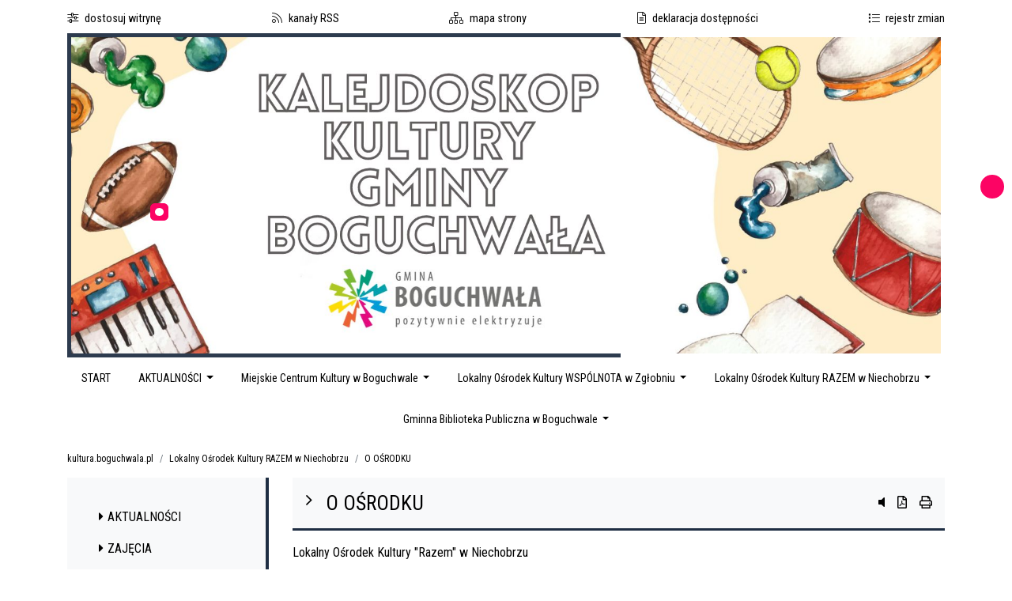

--- FILE ---
content_type: text/html; charset=UTF-8
request_url: https://kultura.boguchwala.pl/5-lokalny-osrodek-kultury-razem-w-niechobrzu/2-o-osrodku.html
body_size: 8892
content:
<!DOCTYPE html>
<html xml:lang="pl" lang="pl">

    <head>
        <title>
	Lokalny Ośrodek Kultury RAZEM w Niechobrzu - O OŚRODKU - </title>
<meta name="Author" content="Pro3W sp.j" />
<meta name="generator" content="Pro3W CMS system v 2021" />
<meta http-equiv="Content-Type" content="text/html; charset=utf-8" />
<meta name="viewport" content="width=device-width, initial-scale=1, shrink-to-fit=no">
<meta http-equiv="X-UA-Compatible" content="IE=edge" />
<meta name="language" content="polish">

<meta name="robots" content="index, follow, noarchive" />

<meta name="description" content="" />
<meta name="keywords" content="" />

<base href="/" />

<link rel="canonical" href=" https://kultura.boguchwala.pl/5-lokalny-osrodek-kultury-razem-w-niechobrzu/2-o-osrodku.html">
<link rel="stylesheet" href="https://unpkg.com/swiper/swiper-bundle.min.css" />




<link rel="stylesheet" type="text/css" href="/assets/css/empty.css" id="ext-css" />

<script src="/assets/js/moment-with-locales.js"></script>

<script src="/static/cache/js/javascript_kultura.js"></script>
<link type="text/css" rel="stylesheet" href="/static/cache/css/stylesheet_kultura.css" />
<script src="https://unpkg.com/swiper/swiper-bundle.js"></script>


<link rel="stylesheet" href="/assets-q/plugins/bootstrap-datepicker/css/bootstrap-datepicker3.css" />

<!--<script src="/assets/js/scripts.js"></script>-->

<script>
	if (!("ontouchstart" in document.documentElement)) {
		document.documentElement.className += " no-touch";
	}
</script>
<script>
	new WOW().init();
</script>

<link rel="stylesheet" type="text/css" href="/kultura/style.css" />
        
<meta name="deklaracja-dostępności" content="https://kultura.boguchwala.pl/pl/10-deklaracja-dostepnosci.html">

<link rel="preconnect" href="https://fonts.googleapis.com">
<link rel="preconnect" href="https://fonts.gstatic.com" crossorigin>
<link
    href="https://fonts.googleapis.com/css2?family=Inter:wght@100;200;300;400;500;600;700;800;900&family=Roboto+Condensed:ital,wght@0,400;0,700;1,400&family=Roboto:ital,wght@0,700;0,900;1,500&display=swap"
    rel="stylesheet">

        <script>
            var rvApiKey = "4kTSEyXq";
            var rvApiEndpoint = "https://texttospeech.responsivevoice.org/v1/text:synthesize";

        </script>
        <script src="//code.responsivevoice.org/responsivevoice.js?key=4kTSEyXq"></script>
    </head>

    <body>
        
        
        
        
        <!-- WCAG widget start -->
<aside class="wcag-widget w-100 h-100 d-none">
    <div class="wcag-widget-container flex-column justify-content-center align-self-center">
        <!-- WCAG header -->
        <header>
            <div class="header-content d-flex align-items-center justify-content-between">
                <h2 class="align-self-center">Dostosuj witrynę</h2>
                <a class="widget-close" href="#" title="Zamknij panel dostępności">
                    <i class="far fa-times"></i>
                </a>
            </div>
        </header>
        <!-- WCAG content -->
        <div class="wcag-content d-flex flex-wrap align-items-start justify-content-evenly">
            <!-- WCAG guzik kontrast -->
            <div class="wcag-content-item">
                <a href="#" class="ico-kontrast-ico wcag-kontrast d-flex flex-column justify-content-center align-items-center" title="Ustaw wysoki kontrast" aria-label="Ustaw wysoki kontrast">
                    <picture class="d-flex justify-content-center align-items-center">
                        <svg height="30" aria-hidden="true" focusable="false" data-prefix="fas" data-icon="adjust" class="svg-inline--fa fa-adjust fa-w-16" role="img" xmlns="http://www.w3.org/2000/svg" viewBox="0 0 512 512">
                            <path class="wcag-color" d="M8 256c0 136.966 111.033 248 248 248s248-111.034 248-248S392.966 8 256 8 8 119.033 8 256zm248 184V72c101.705 0 184 82.311 184 184 0 101.705-82.311 184-184 184z"></path>
                        </svg>
                    </picture>
                    <span>Wysoki kontrast</span>

                </a>
            </div>
            <!-- WCAG guzik stop animacja -->
            <div class="wcag-content-item">
                <a id="noanimation" class="d-flex flex-column justify-content-center align-items-center" href="#" title="Wyłącz animacje" aria-label="Wyłącz animacje">
                    <picture class="d-flex justify-content-center align-items-center">
                        <svg height="30" aria-hidden="true" focusable="false" data-prefix="far" data-icon="pause-circle" class="svg-inline--fa fa-pause-circle fa-w-16" role="img" xmlns="http://www.w3.org/2000/svg" viewBox="0 0 512 512">
                            <path class="wcag-color" d="M256 8C119 8 8 119 8 256s111 248 248 248 248-111 248-248S393 8 256 8zm0 448c-110.5 0-200-89.5-200-200S145.5 56 256 56s200 89.5 200 200-89.5 200-200 200zm96-280v160c0 8.8-7.2 16-16 16h-48c-8.8 0-16-7.2-16-16V176c0-8.8 7.2-16 16-16h48c8.8 0 16 7.2 16 16zm-112 0v160c0 8.8-7.2 16-16 16h-48c-8.8 0-16-7.2-16-16V176c0-8.8 7.2-16 16-16h48c8.8 0 16 7.2 16 16z"></path>
                        </svg>
                    </picture>
                    <span>Wyłącz animacje</span>
                </a>
            </div>
            <!-- WCAG guzik odśwież -->
            <div class="wcag-content-item">
                <a id="wcag-default" class="d-flex flex-column justify-content-center align-items-center" href="#" title="Przywróc ustawienia domyślne" aria-label="Przywróc ustawienia domyślne">
                    <picture class="d-flex justify-content-center align-items-center">
                        <svg height="30" aria-hidden="true" focusable="false" data-prefix="fas" data-icon="redo" class="svg-inline--fa fa-redo fa-w-16" role="img" xmlns="http://www.w3.org/2000/svg" viewBox="0 0 512 512">
                            <path class="wcag-color" d="M500.33 0h-47.41a12 12 0 0 0-12 12.57l4 82.76A247.42 247.42 0 0 0 256 8C119.34 8 7.9 119.53 8 256.19 8.1 393.07 119.1 504 256 504a247.1 247.1 0 0 0 166.18-63.91 12 12 0 0 0 .48-17.43l-34-34a12 12 0 0 0-16.38-.55A176 176 0 1 1 402.1 157.8l-101.53-4.87a12 12 0 0 0-12.57 12v47.41a12 12 0 0 0 12 12h200.33a12 12 0 0 0 12-12V12a12 12 0 0 0-12-12z"></path>
                        </svg>
                    </picture>
                    <span>Przywróć ustawienia domyślne</span>
                </a>
            </div>
            <!-- WCAG guzik wysokość tekstu -->
            <div class="wcag-content-item">
                <a id="lhplus" class="d-flex flex-column justify-content-center align-items-center" href="#" title="Zmień wysokość tekstu" aria-label="Zmeiń wysokość tekstu">
                    <picture class="d-flex justify-content-center align-items-center">
                        <svg aria-hidden="true" height="30" focusable="false" data-prefix="far" data-icon="text-height" class="svg-inline--fa fa-text-height fa-w-18" role="img" xmlns="http://www.w3.org/2000/svg" viewBox="0 0 576 512">
                            <path class="wcag-color" d="M560 368h-56V144h56c14.31 0 21.33-17.31 11.31-27.31l-80-80a16 16 0 0 0-22.62 0l-80 80C379.36 126 384.36 144 400 144h56v224h-56c-14.31 0-21.32 17.31-11.31 27.31l80 80a16 16 0 0 0 22.62 0l80-80C580.64 386 575.64 368 560 368zM304 32H16A16 16 0 0 0 0 48v80a16 16 0 0 0 16 16h16a16 16 0 0 0 16-16V96h80v336H80a16 16 0 0 0-16 16v16a16 16 0 0 0 16 16h160a16 16 0 0 0 16-16v-16a16 16 0 0 0-16-16h-48V96h80v32a16 16 0 0 0 16 16h16a16 16 0 0 0 16-16V48a16 16 0 0 0-16-16z"></path>
                        </svg>
                    </picture>
                    <span>Wysokość pomiędzy tekstem</span>
                    <div class="selected-option d-flex flex-row justify-content-between">
                        <span aria-label="Zwiększ wysokość"></span>
                        <span></span>
                        <span></span>
                        <span></span>
                    </div>
                </a>
            </div>
            <!-- WCAG guzik wielkość czcionki -->
            <div class="wcag-content-item">
                <a id="fs-button-plus" href="" class="wcag-fontsize d-flex flex-column justify-content-center align-items-center" title="Ustaw rozmiar czcionki" aria-label="Ustaw rozmiar czcionki">
                    <picture class="d-flex justify-content-center align-items-center">
                        <svg aria-hidden="true" height="30" focusable="false" data-prefix="far" data-icon="text-size" class="svg-inline--fa fa-text-size fa-w-20" role="img" xmlns="http://www.w3.org/2000/svg" viewBox="0 0 640 512">
                            <path class="wcag-color" d="M624 32H272a16 16 0 0 0-16 16v80a16 16 0 0 0 16 16h16a16 16 0 0 0 16-16V96h112v336h-48a16 16 0 0 0-16 16v16a16 16 0 0 0 16 16h160a16 16 0 0 0 16-16v-16a16 16 0 0 0-16-16h-48V96h112v32a16 16 0 0 0 16 16h16a16 16 0 0 0 16-16V48a16 16 0 0 0-16-16zM304 224H16a16 16 0 0 0-16 16v64a16 16 0 0 0 16 16h16a16 16 0 0 0 16-16v-32h80v160H96a16 16 0 0 0-16 16v16a16 16 0 0 0 16 16h128a16 16 0 0 0 16-16v-16a16 16 0 0 0-16-16h-32V272h80v32a16 16 0 0 0 16 16h16a16 16 0 0 0 16-16v-64a16 16 0 0 0-16-16z"></path>
                        </svg>
                    </picture>
                    <span>Rozmiar tekstu</span>
                    <div class="selected-option d-flex flex-row justify-content-between">
                        <span></span>
                        <span></span>
                        <span></span>
                        <span></span>
                    </div>
                </a>
            </div>
            <!-- WCAG guzik odstęp pomiędzy literami -->
            <div class="wcag-content-item">
                <a id="lsplus" href="" class="wcag-letterspacing wcag-fontsize d-flex flex-column justify-content-center align-items-center" title="Zmień odstęp między literami">
                    <picture class="d-flex justify-content-center align-items-center">
                        <svg aria-hidden="true" height="30" focusable="false" data-prefix="far" data-icon="text-width" class="svg-inline--fa fa-text-width fa-w-14" role="img" xmlns="http://www.w3.org/2000/svg" viewBox="0 0 448 512">
                            <path class="wcag-color" d="M363.31 292.68C354 283.36 336 288.36 336 304v56H112v-56c0-14.31-17.31-21.33-27.31-11.31l-80 80a16 16 0 0 0 0 22.63l80 80C94 484.64 112 479.64 112 464v-56h224v56c0 14.31 17.31 21.33 27.31 11.31l80-80a16 16 0 0 0 0-22.63zM432 32H16A16 16 0 0 0 0 48v80a16 16 0 0 0 16 16h16a16 16 0 0 0 16-16V96h144v144h-32a16 16 0 0 0-16 16v16a16 16 0 0 0 16 16h128a16 16 0 0 0 16-16v-16a16 16 0 0 0-16-16h-32V96h144v32a16 16 0 0 0 16 16h16a16 16 0 0 0 16-16V48a16 16 0 0 0-16-16z"></path>
                        </svg>
                    </picture>
                    <span>Odstęp między literami</span>
                    <div class="selected-option d-flex flex-row justify-content-between">
                        <span aria-label="Zwiększ odstęp"></span>
                        <span></span>
                        <span></span>
                        <span></span>
                    </div>
                </a>
            </div>
        </div>
        <!-- WCAG stopka -->
        <footer>
            <div class="wcag-footer">
                <div class="wcag-footer-content">
                                    </div>
            </div>
        </footer>
    </div>
</aside>

<script>
	$(document).ready(function () {
		$(".wcag-panel-open").click(function (ev) {
			ev.preventDefault();
			$(".wcag-widget").toggleClass("d-flex justify-content-center");
		});

		$(".widget-close").click(function (ev) {
			ev.preventDefault();
			$(".wcag-widget").toggleClass("d-flex justify-content-center");
		});

		// kontrast
		var cl = $.cookie('cms-pro3w-accessibility');
		if (cl) {
			var $b = $('body');
			$b.removeClass('dark').removeClass('yellow').addClass(cl);
		}
		// wysokość m-dzy tekstem
		var cl = parseInt($.cookie('cms-pro3w-accessibility-lh'));
		if (!cl)
			cl = 0;
		$('body').data('lh', cl);
		$('#lhplus div').find('span:nth-child(' + (cl + 1) + ')').addClass('active');
		if (cl > 0) {
			$('h1,h2,h3,h4,h5,h6,p,ul,ol,a,input,button').each(function () {
				var element = $(this);
				var baseLineHeight = parseInt(element.css('line-height'));
				element.css('line-height', (baseLineHeight + 1 * cl) + 'px');
			});
		}
		// odstęp m-dzy literami
		var cl = parseInt($.cookie('cms-pro3w-accessibility-ls'));
		if (!cl)
			cl = 0;
		$('body').data('ls', cl);
		$('#lsplus div').find('span:nth-child(' + (cl + 1) + ')').addClass('active');
		if (cl) {
			$('h1,h2,h3,h4,h5,h6,p,ul,ol,a,input,button').each(function () {
				var element = $(this);
				var baseLetterSpacing = parseInt(element.css('letter-spacing'));
				element.css('letter-spacing', (baseLetterSpacing + 1 * cl) + 'px');
			});
		}
		// rozmiar tekstu
		var cl = parseInt($.cookie('cms-pro3w-accessibility-fs'));
		if (!cl)
			cl = 0;
		$('#fs-button-plus div').find('span:nth-child(' + (cl + 1) + ')').addClass('active');
		if (cl > 0) {
//			cl = cl - 1;
			$('h1,h2,h3,h4,h5,h6,p,ul,ol,a,input,button').each(function () {
				var element = $(this);
				var baseFontSize = parseInt(element.css('font-size'));
				var baseLineHeight = parseInt(element.css('line-height'));
				element.css('font-size', (baseFontSize + 1 * cl) + 'px');
				element.css('line-height', (baseLineHeight + 1 * cl) + 'px');
			});
		}

		$('.ico-kontrast-ico').on('click', function (e) {
			e.preventDefault();
			var $b = $('body'), cl = '';
			if ($b.hasClass('dark')) {
				$b.removeClass('dark').addClass('yellow');
				cl = 'yellow';
			} else if ($b.hasClass('yellow')) {
				$b.removeClass('yellow').removeClass('dark');
				cl = '';
			} else {
				$b.addClass('dark');
				cl = 'dark';
			}

			$.cookie('cms-pro3w-accessibility', cl, {expires: 1, path: '/'});
		});

		$.fn.lineHeight = function (options) {
			var settings = {
				increaseBtn: $('#lhplus')
				//decreaseBtn: $('#lhminus')
			};

			options = $.extend(settings, options);
			var cl = parseInt($.cookie('cms-pro3w-accessibility-lh'));
			if (!cl)
				cl = 0;

			return this.each(function () {
				var element = $(this), clicks = cl;
				options.increaseBtn.on('click', function (e) {
					e.preventDefault();
					if (clicks < 3) {
						var baseLineHeight = parseInt(element.css('line-height'));
						element.css('line-height', (baseLineHeight + 4) + 'px');
						clicks += 1;
					} else {
						//var baseLineHeight = parseInt(element.css('line-height'));
						//element.css('line-height', (baseLineHeight - 4 * 3) + 'px');
						element.css('line-height', '');
						clicks = 0;
					}
					$('body').data('lh', clicks);
				});
			});
		};
		$('h1,h2,h3,h4,h5,h6,p,ul,ol,a,input,button').lineHeight();

		$('#lhplus').on('click', function () {
			var c = $('body').data('lh');
			$('#lhplus div').find('span').removeClass('active');
			$('#lhplus div').find('span:nth-child(' + (c + 1) + ')').addClass('active');
			$.cookie('cms-pro3w-accessibility-lh', c, {expires: 1, path: '/'});
		});

		$.fn.letterSpacing = function (options) {
			var settings = {
				increaseBtn: $('#lsplus'),
				//decreaseBtn: $('#lsminus')
			};

			options = $.extend(settings, options);
			var cl = parseInt($.cookie('cms-pro3w-accessibility-ls'));
			if (!cl)
				cl = 0;

			return this.each(function () {
				var element = $(this), clicks = cl;

				options.increaseBtn.on('click', function (e) {
					e.preventDefault();
					if (clicks < 3) {
						var baseLetterSpacing = parseInt(element.css('letter-spacing'));
						element.css('letter-spacing', (baseLetterSpacing + 1) + 'px');
						clicks += 1;
					} else {
						//var baseLetterSpacing = parseInt(element.css('letter-spacing'));
						//element.css('letter-spacing', (baseLetterSpacing - 1 * 3) + 'px');
						element.css('letter-spacing', '');
						clicks = 0;
					}
					$('body').data('ls', clicks);
				});
			});
		};
		$('h1,h2,h3,h4,h5,h6,p,ul,ol,a,input,button').letterSpacing();


		$('#lsplus').on('click', function () {
			var c = $('body').data('ls');
			$('#lsplus div').find('span').removeClass('active');
			$('#lsplus div').find('span:nth-child(' + (c + 1) + ')').addClass('active');
			$.cookie('cms-pro3w-accessibility-ls', c, {expires: 1, path: '/'});
		});

		$.fn.fontResize = function (options) {
			var settings = {
				increaseBtn: $('#fs-button-plus')
				//decreaseBtn: $('#fs-button-minus')
			};

			options = $.extend(settings, options);
			var cl = parseInt($.cookie('cms-pro3w-accessibility-fs'));
			if (!cl)
				cl = 0;

			return this.each(function () {
				var element = $(this), clicks = cl;

				options.increaseBtn.on('click', function (e) {
					e.preventDefault();
					if (clicks < 3) {
						var baseFontSize = parseInt(element.css('font-size'));
						var baseLineHeight = parseInt(element.css('line-height'));
						element.css('font-size', (baseFontSize + 2) + 'px');
						element.css('line-height', (baseLineHeight + 2) + 'px');
						clicks += 1;
					} else {
						//var baseFontSize = parseInt(element.css('font-size'));
						//var baseLineHeight = parseInt(element.css('line-height'));
						element.css({'font-size':'', 'line-height':''});
						//element.css('font-size', (baseFontSize - 2 * 3) + 'px');
						//element.css('line-height', (baseLineHeight - 2 * 3) + 'px');
						clicks = 0;
					}
					$('body').data('fs', clicks);
				});
          });
		};
		$('h1,h2,h3,h4,h5,h6,p,ul,ol,a,input,button').fontResize();
		// powiększanie czcionki
		$('#fs-button-plus').on('click', function () {
			var c = $('body').data('fs');
			$('#fs-button-plus div').find('span').removeClass('active');
			$('#fs-button-plus div').find('span:nth-child(' + (c + 1) + ')').addClass('active');
			$.cookie('cms-pro3w-accessibility-fs', c, {expires: 1, path: '/'});
		});
		// resetowanie ustawień do domyślnych
		$('#wcag-default').on('click', function (ev) {
			ev.preventDefault();
			$.cookie('cms-pro3w-accessibility', '', {expires: 1, path: '/'});
			$('body').removeClass('dark yellow');
			$.cookie('cms-pro3w-accessibility-lh', 0, {expires: 1, path: '/'});
			$.cookie('cms-pro3w-accessibility-ls', 0, {expires: 1, path: '/'});
			$.cookie('cms-pro3w-accessibility-fs', 0, {expires: 1, path: '/'});

			$('h1,h2,h3,h4,h5,h6,p,ul,ol,a,input,button').each(function () {
				var element = $(this);
				element.css({'line-height':'', 'font-size':'', 'letter-spacing':''});
			});
			$('#lhplus div').find('span:not(:first-child)').removeClass('active');
			$('#lhplus div').find('span:first-child').addClass('active');
			$('#lsplus div').find('span:not(:first-child)').removeClass('active');
			$('#lsplus div').find('span:first-child').addClass('active');
			$('#fs-button-plus div').find('span:not(:first-child)').removeClass('active');
			$('#fs-button-plus div').find('span:first-child').addClass('active');
		});
		// animacje on/off
		var c = $.cookie('cms-pro3w-accessibility-anim');
		if (c === undefined) {
			c = 0;
			$.cookie('cms-pro3w-accessibility-anim', 0);
		}
		$('#noanimation').find('span').text(c == 1 ? 'Wyłącz animacje' : 'Włącz animacje');

		$('#noanimation').on('click', function(ev) {
			ev.preventDefault();

			var c = $.cookie('cms-pro3w-accessibility-anim') == 1 ? 0 : 1;
			$(this).find('span').text(c == 1 ? 'Wyłącz animacje' : 'Włącz animacje');
			$.cookie('cms-pro3w-accessibility-anim', c, {expires: 1, path: '/'});
		});
	});
</script>
 
<!--
1. Logo
2. Search
3. Navbar -->

<script>
	$(document).ready(function () {
		$(document).ready(function () {
			$(".burger").click(function () {
				$(".burger-slip").toggleClass("open");
				$(".menu").toggleClass("open");
				$("body").toggleClass("menu-is-open");
				// $("#header").toggleClass("full-width");
				// $("#header").toggleClass("is-fixed");
				// $(".infolinia-header").toggleClass("hide-info");
				// $(".search-button-top").toggleClass("hide-info");
				$("#top-bar").toggleClass("d-none");
			})
		});
		$(".open-search").click(function () {
			$("#search-top").toggleClass("d-block");
			$(".header__search-button").toggleClass("search-is-open");

		});
	});
</script>
<header>
	<div id="header">
		<div class="container">
			<div class="row">
				<div id="top-bar" class="col-12 d-flex flex-row justify-content-between pt-3 pb-3 align-items-center">
					<div><a href="#" class="wcag-panel-open" title="Panel WCAG - dostosuj stronę"><i class="fal fa-sliders-h pr-2"></i><span class="hide-mobile">dostosuj witrynę</span></a></div> 
					<span><a href="/9-kanaly-rss.html" title="Kanały RSS"><i class="fal fa-rss pr-2"></i><span class="hide-mobile">kanały RSS</span></a></span>
					<span><a href="/mapa_serwisu.html" title="Mapa serwisu"><i class="fal fa-sitemap pr-2"></i><span class="hide-mobile">mapa strony</span></a></span>
					<span><a href="/10-deklaracja-dostepnosci.html" title="Deklaracja dostępnosci"><i class="fal fa-file-alt pr-2"></i><span class="hide-mobile">deklaracja dostępności</span></a></span>
					<span><a href="/rejestr_zmian.html" title="rejestr zmian"><i class="fal fa-list pr-2"></i><span class="hide-mobile">rejestr zmian</span></a></span>
				</div>
			</div>
			<div class="row d-flex flex-row justify-content-between align-items-center">
				<div id="logo-section" class="col-12 col-md order-1 pt-3 pt-md-0 pb-3 pb-md-0">
					<h1 class="sr-only">Boguchwalska Kultura</h1>
					<div class="row d-flex flex-row justify-content-start align-items-center">
												<div class="col-2 d-block d-md-none align-self-center order-2 ml-auto">
							<div class="burger burger-slip" style="z-index:10">
								<div class="burger-lines"></div>
							</div>
						</div>
					</div>
				</div>
							</div>
		</div>
	</div>
</header>
 
<div id="banner" class="">
    <div class="container h-100">
        <div class="row no-gutters h-100">
            <div class="col-12 banner-container d-flex justify-content-center justify-content-md-start" style="background-image: url('/static/img/k01/baner2.jpg'); background-size: cover; background-position: 50% 50%;">
                                            <div class="box banner-text-default align-self-center justify-content-center wow fadeIn" >
            <h2 class="box-title ">
            .  
        </h2>
    
    <div class="box-content-note">
        

    </div>

    
    
                            
            
    
                    <div >
            
        </div>

            
    
        
        
        
        
        
    

    </div>

                                    </div>
        </div>
    </div>
</div><!-- Navbar -->
<div id="navbar-top">
	<div class="container">
		<nav class="navbar navbar-expand menu">
	<div class="collapse navbar-collapse" id="navbarScroll">
		<div class="w-100 menu-container">
			<ul class="nav navbar-nav align-items-center justify-content-between flex-column flex-sm-row flex-wrap">
												 <li class="nav-item " data-muid="1">
					<a class="nav-link" href="https://kultura.boguchwala.pl/1-start.html">
												START</a>
					</li>
																			<li class="nav-item dropdown " data-muid="2">
						<a class="nav-link dropdown-toggle" href="#" id="nav2" role="button"
							data-toggle="dropdown" aria-expanded="false">
														AKTUALNOŚCI
						</a>
						<ul class="dropdown-menu" aria-labelledby="nav2">
														<li>
								<a class="dropdown-item" href="/2-aktualnosci/4-wiadomosci.html" target="_self">Wiadomości</a>
							</li>
														<li>
								<a class="dropdown-item" href="/2-aktualnosci/8-nadchodzace-wydarzenia.html" target="_self">Nadchodzące wydarzenia</a>
							</li>
													</ul>
					</li>
																			<li class="nav-item dropdown " data-muid="3">
						<a class="nav-link dropdown-toggle" href="#" id="nav3" role="button"
							data-toggle="dropdown" aria-expanded="false">
														Miejskie Centrum Kultury w Boguchwale
						</a>
						<ul class="dropdown-menu" aria-labelledby="nav3">
														<li>
								<a class="dropdown-item" href="/3-miejskie-centrum-kultury-w-boguchwale/15-aktualnosci.html" target="_self">AKTUALNOŚCI</a>
							</li>
														<li>
								<a class="dropdown-item" href="/3-miejskie-centrum-kultury-w-boguchwale/77-zajecia-stale.html" target="_self">ZAJĘCIA STAŁE</a>
							</li>
														<li>
								<a class="dropdown-item" href="/3-miejskie-centrum-kultury-w-boguchwale/39-o-osrodku.html" target="_self">O OŚRODKU</a>
							</li>
														<li>
								<a class="dropdown-item" href="/3-miejskie-centrum-kultury-w-boguchwale/37-zespoly.html" target="_self">ZESPOŁY</a>
							</li>
														<li>
								<a class="dropdown-item" href="/3-miejskie-centrum-kultury-w-boguchwale/40-projekty.html" target="_self">PROJEKTY</a>
							</li>
														<li>
								<a class="dropdown-item" href="/3-miejskie-centrum-kultury-w-boguchwale/20-galeria-mck.html" target="_self">GALERIA MCK</a>
							</li>
														<li>
								<a class="dropdown-item" href="/3-miejskie-centrum-kultury-w-boguchwale/899-projekt-senior-na-plus.html" target="_self">Projekt "Senior na Plus"</a>
							</li>
														<li>
								<a class="dropdown-item" href="/3-miejskie-centrum-kultury-w-boguchwale/1179-projekt-aktywny-senior-na-plus.html" target="_self">PROJEKT ,,AKTYWNY SENIOR NA PLUS''</a>
							</li>
													</ul>
					</li>
																			<li class="nav-item dropdown " data-muid="6">
						<a class="nav-link dropdown-toggle" href="#" id="nav6" role="button"
							data-toggle="dropdown" aria-expanded="false">
														Lokalny Ośrodek Kultury WSPÓLNOTA w Zgłobniu
						</a>
						<ul class="dropdown-menu" aria-labelledby="nav6">
														<li>
								<a class="dropdown-item" href="/6-lokalny-osrodek-kultury-wspolnota-w-zglobniu/18-aktualnosci.html" target="_self">AKTUALNOŚCI</a>
							</li>
														<li>
								<a class="dropdown-item" href="/6-lokalny-osrodek-kultury-wspolnota-w-zglobniu/59-zespoly.html" target="_self">ZESPOŁY</a>
							</li>
														<li>
								<a class="dropdown-item" href="/6-lokalny-osrodek-kultury-wspolnota-w-zglobniu/56-o-osrodku.html" target="_self">O OŚRODKU</a>
							</li>
														<li>
								<a class="dropdown-item" href="/6-lokalny-osrodek-kultury-wspolnota-w-zglobniu/57-filie.html" target="_self">FILIE</a>
							</li>
														<li>
								<a class="dropdown-item" href="/6-lokalny-osrodek-kultury-wspolnota-w-zglobniu/58-zajecia.html" target="_self">ZAJĘCIA</a>
							</li>
														<li>
								<a class="dropdown-item" href="/6-lokalny-osrodek-kultury-wspolnota-w-zglobniu/65-galeria.html" target="_self">GALERIA</a>
							</li>
														<li>
								<a class="dropdown-item" href="/6-lokalny-osrodek-kultury-wspolnota-w-zglobniu/1170-galeria-nalepa-blues-2025.html" target="_self">Galeria NALEPA BLUES 2025</a>
							</li>
														<li>
								<a class="dropdown-item" href="/6-lokalny-osrodek-kultury-wspolnota-w-zglobniu/476-bip.html" target="_self">BIP</a>
							</li>
														<li>
								<a class="dropdown-item" href="/6-lokalny-osrodek-kultury-wspolnota-w-zglobniu/1164-rodo.html" target="_self">RODO</a>
							</li>
													</ul>
					</li>
																			<li class="nav-item dropdown  active" data-muid="5">
						<a class="nav-link dropdown-toggle" href="#" id="nav5" role="button"
							data-toggle="dropdown" aria-expanded="false">
														Lokalny Ośrodek Kultury RAZEM w Niechobrzu
						</a>
						<ul class="dropdown-menu" aria-labelledby="nav5">
														<li>
								<a class="dropdown-item" href="/5-lokalny-osrodek-kultury-razem-w-niechobrzu/17-aktualnosci.html" target="_self">AKTUALNOŚCI</a>
							</li>
														<li>
								<a class="dropdown-item" href="/5-lokalny-osrodek-kultury-razem-w-niechobrzu/55-zajecia.html" target="_self">ZAJĘCIA</a>
							</li>
														<li>
								<a class="dropdown-item" href="/5-lokalny-osrodek-kultury-razem-w-niechobrzu/2-o-osrodku.html" target="_self">O OŚRODKU</a>
							</li>
														<li>
								<a class="dropdown-item" href="/5-lokalny-osrodek-kultury-razem-w-niechobrzu/3-filie.html" target="_self">FILIE</a>
							</li>
														<li>
								<a class="dropdown-item" href="/5-lokalny-osrodek-kultury-razem-w-niechobrzu/64-galeria.html" target="_self">GALERIA</a>
							</li>
														<li>
								<a class="dropdown-item" href="/5-lokalny-osrodek-kultury-razem-w-niechobrzu/54-zespoly.html" target="_self">ZESPOŁY</a>
							</li>
													</ul>
					</li>
																			<li class="nav-item dropdown " data-muid="4">
						<a class="nav-link dropdown-toggle" href="#" id="nav4" role="button"
							data-toggle="dropdown" aria-expanded="false">
														Gminna Biblioteka Publiczna w Boguchwale
						</a>
						<ul class="dropdown-menu" aria-labelledby="nav4">
														<li>
								<a class="dropdown-item" href="/4-gminna-biblioteka-publiczna-w-boguchwale/16-aktualnosci.html" target="_self">AKTUALNOŚCI</a>
							</li>
														<li>
								<a class="dropdown-item" href="/4-gminna-biblioteka-publiczna-w-boguchwale/53-o-bibliotece.html" target="_self">O BIBLIOTECE</a>
							</li>
														<li>
								<a class="dropdown-item" href="/4-gminna-biblioteka-publiczna-w-boguchwale/51-katalogi-on-line.html" target="_self">KATALOGI ON-LINE</a>
							</li>
														<li>
								<a class="dropdown-item" href="/4-gminna-biblioteka-publiczna-w-boguchwale/63-galeria.html" target="_self">GALERIA</a>
							</li>
														<li>
								<a class="dropdown-item" href="/4-gminna-biblioteka-publiczna-w-boguchwale/95-filie.html" target="_self">FILIE</a>
							</li>
														<li>
								<a class="dropdown-item" href="/4-gminna-biblioteka-publiczna-w-boguchwale/670-biuletyn-przystanek-biblioteka.html" target="_self">Biuletyn Przystanek Biblioteka</a>
							</li>
													</ul>
					</li>
																																	</ul>
		</div>
	</div>
</nav>

	</div>
</div>
<!--BREADCRUMB -->
<div id="breadcrumb" class="breadcumb mt-15 mb-15 d-none d-lg-block"> 
    <div class="container">
        <div class="row">
            <div class="col-md-12">
                <div class="dv-breadcrumb"><nav aria-label="breadcrumb">
	<ol class="breadcrumb">
		<li class="breadcrumb-item"><a href="http://kultura.boguchwala.pl">kultura.boguchwala.pl</a></li>
								<li class="breadcrumb-item"><a href="/5-lokalny-osrodek-kultury-razem-w-niechobrzu.html">Lokalny Ośrodek Kultury RAZEM w Niechobrzu</a></li>
											<li class="breadcrumb-item"><a href="/5-lokalny-osrodek-kultury-razem-w-niechobrzu/2-o-osrodku.html">O OŚRODKU</a></li>
						</ol>
</nav></div>
            </div>
        </div>
    </div>
</div> 
<script>
    $(document).ready(function () {
        $(".open-submenu").click(function () {
            $(".submenu-cross").toggleClass("header__menu-button_cross");
        });

    });
</script>

<section id="content" class="mb-5">
    <div class="container">
        <div class="row">
                            <div class="col-12 col-lg-3 pt-2 mb-3 mb-sm-0 pt-sm-0">
                    <div class="accordion sticky-top" id="show-left-col">
                        <div class="d-block d-sm-none d-flex justify-content-between open-submenu css-background" data-toggle="collapse" data-target="#collapse-sidebar" aria-expanded="false" aria-controls="collapse-sidebar">
                            <div class="show-left-col-button-a flex-grow-1 pl-2 pr-2 align-self-center">
                                Pokaż więcej
                            </div>
                            <div class="d-sm-none align-self-center float-right">
                                <i class="far fa-bars" style="font-size:1.2rem"></i>
                            </div>
                        </div>
                        <div id="collapse-sidebar" class="collapse d-lg-block" aria-labelledby="sidebar-main" data-parent="#show-left-col">
                            

<div id="sidebar-main" class="sidebar sidebar-default sidebar-separate hidden-print " data-id="5">
	<div class="sidebar-category sidebar-default">
		<div class="category-content">
			<a id="trescm" tabindex="-1"></a>
						<ul id="menu-all-submenu" class="nav flex-column">
								
				
									<li class="nav-item mid" data-id="17" style="order:1"><a class="nav-link  " id="mid_17" href="/5-lokalny-osrodek-kultury-razem-w-niechobrzu/17-aktualnosci.html#tresc" target="_self"><i class="fa fa-caret-right"></i>AKTUALNOŚCI</a>
						<ul class="list-unstyled ml-4">
													</ul>
					</li>
									<li class="nav-item mid" data-id="55" style="order:2"><a class="nav-link  " id="mid_55" href="/5-lokalny-osrodek-kultury-razem-w-niechobrzu/55-zajecia.html#tresc" target="_self"><i class="fa fa-caret-right"></i>ZAJĘCIA</a>
						<ul class="list-unstyled ml-4">
													</ul>
					</li>
									<li class="nav-item mid" data-id="2" style="order:3"><a class="nav-link  " id="mid_2" href="/5-lokalny-osrodek-kultury-razem-w-niechobrzu/2-o-osrodku.html#tresc" target="_self"><i class="fa fa-caret-right"></i>O OŚRODKU</a>
						<ul class="list-unstyled ml-4">
													</ul>
					</li>
									<li class="nav-item mid" data-id="3" style="order:4"><a class="nav-link  " id="mid_3" href="/5-lokalny-osrodek-kultury-razem-w-niechobrzu/3-filie.html#tresc" target="_self"><i class="fa fa-caret-right"></i>FILIE</a>
						<ul class="list-unstyled ml-4">
													</ul>
					</li>
									<li class="nav-item mid" data-id="64" style="order:5"><a class="nav-link  " id="mid_64" href="/5-lokalny-osrodek-kultury-razem-w-niechobrzu/64-galeria.html#tresc" target="_self"><i class="fa fa-caret-right"></i>GALERIA</a>
						<ul class="list-unstyled ml-4">
													</ul>
					</li>
									<li class="nav-item mid" data-id="54" style="order:6"><a class="nav-link  " id="mid_54" href="/5-lokalny-osrodek-kultury-razem-w-niechobrzu/54-zespoly.html#tresc" target="_self"><i class="fa fa-caret-right"></i>ZESPOŁY</a>
						<ul class="list-unstyled ml-4">
													</ul>
					</li>
				
							</ul>
		</div>
	</div>
</div>


<script>
	$(function () {
			});
</script>



                        </div>
                    </div>
                </div>
                <div class="col-12 col-lg-9">
                                    <div class="row">
                        <div class="content-top col-12">
                                                            
                                                    </div>
                        <div class="content-main col-12">
                            


<a id="tresc" tabindex="-1"></a>
<div id="docModul" class="">
			<div class="module-title-container col-12 pt-3 pb-3 pl-3 pr-3 mb-3">
			<div class="row">
				<div class="col-12 col-md-auto align-self-center">
					<h2 class="module_title d-flex align-self-center mb-0 border-0">
						<i class="fal fa-angle-right pr-3"></i>O OŚRODKU
					</h2>
				</div>
				<div class="col-12 col-md text-right d-flex justify-content-end align-self-center color-light">
					<a class="speak" data-divid="docModul"><span class="sr-only">przycisk do systemu czytania
                        tekstu</span><i id="volume" class="fas fa-volume-up mr-3"></i></a>
					<!--<a href="#" class="ico-kontrast-ico mr-3" title="zmiana kontrastu"><span class="sr-only">przycisk do zmiany kontrastu</span><i class="far fa-adjust" id="adjust"></i></a>
						<a href="#" id="fs-button-plus" class="mr-3" ><span class="sr-only">przycisk do zmiany wielkości czcionki</span><i class="fas fa-text-size"></i></a>
						<a href="#" id="lhplus" class="mr-3"><span class="sr-only">przycisk do zmiany odstępu pomiędzy liniami tekstu</span><i class="fas fa-text-height justify-content-end align-items-end align-content-end align-self-end flex-wrap color-light"></i></a>
						<a href="#" id="lsplus" class="mr-3"><span class="sr-only">przycisk do zmiany odstępu pomiędzy literami</span><i class="fas fa-text-width justify-content-end align-items-end align-content-end align-self-end flex-wrap color-light"></i></a>-->
					<a href="index.php?art-pdf=1&id=2" data-id="2" target="_self"
					   class="get-art-pdf mr-3"><span class="sr-only">przycisk do pobierania treści jako plik PDF</span><i
								class="far fa-file-pdf justify-content-end align-items-end align-content-end align-self-end flex-wrap color-light"></i></a>
					<a href="/print/5/2" target="_blank"><span class="sr-only">przycisk do drukowania
                        strony</span><i class="far fa-print color-light"></i></a>
				</div>
			</div>
		</div>
		
			<div id="docContentModul" class="row">
							<div id="modulBody" class="col-md-12" >
											<p>Lokalny Ośrodek Kultury "Razem" w Niechobrzu</p>
<p>adres: 36-047 Niechobrz 278</p>
<p>NIP 517-02-73-840&nbsp;</p>
<p>e-mail: <a href="mailto:lok.niechobrz@gmail.com">lok.niechobrz@gmail.com</a>&nbsp;</p>
<p>tel. 17 8700251 lub 606307983</p>
<p>Dyrektor - Maciej Dziedzic</p>
<p>Pracownicy:&nbsp;</p>
<p>Iwona Pośko - Filia Niechobrz</p>
<p>Małgorzata Pietrucha - Filia Niechobrz</p>
<p>Anna Kurc - Filia Niechobrz</p>
<p>ALeksandra Salamon - Filia Niechobrz</p>
<p>Alicja Moszkowicz - Filia Mogielnica</p>
<p>Monika Deręgowska - Filia Lutoryż&nbsp;</p>
<p>Karolina Mac-Dołek - Filia Zarzecze</p>
<p>Marta Winiarska - Filia Zarzecze&nbsp;</p>
									</div>
						<div class="images pull-left col-md-3">
				
			</div>
			<div class="col-md-12">
				
				
				
				
				
							</div>
		</div>
		<div class="clearfix"></div>
	</div>


<!--akapity-->

    
<div class="row2">
			
	</div>
</div>

	
    
    
                        </div>
                        <div class="content-bottom col-12 mt-3 mb-3">
                                                            
                                                    </div>
                    </div>
                </div>
            </div>
        </div>
    </div>
</section><div id="footer" style="margin-top: 90px;">
    <div class="container">
        <div class="row">
            <div class="col-sm-12 col-lg-12 pt-5 pb-5">
                <div class="row">
                                            <div class="box col-12 col-md" >
            <h2 class="box-title ">
            Urząd Miejski w Boguchwale
        </h2>
    
    <div class="box-content-note">
        

    </div>

    
    
                            <p>ul.&nbsp;Suszyckich 33</p>
<p>36-040 Boguchwała</p>
<p>powiat rzeszowski</p>
<p>woj. podkarpackie</p>
            
    
                    <div >
            
        </div>

            
    
        
        
        
        
        
    

    </div>

                                            <div class="box col-12 col-md" >
            <h2 class="box-title ">
            Miejskie Centrum Kultury w Boguchwale
        </h2>
    
    <div class="box-content-note">
        

    </div>

    
    
                            <p><span>Plac Rynek 2, </span></p>
<p><span>36-040 Boguchwała, </span></p>
<p><span>tel. 17 230 65 72</span></p>
            
    
                    <div >
            
        </div>

            
    
        
        
        
        
        
    

    </div>

                                            <div class="box col-12 col-md" >
            <h2 class="box-title ">
            Gminna Biblioteka Publiczna w Boguchwale
        </h2>
    
    <div class="box-content-note">
        

    </div>

    
    
                            <p><span>ul. Suszyckich 13</span></p>
<p><span>Boguchwała 36-040</span></p>
<p>tel.: <span>17 87 15 355</span></p>
<p>e-mail: <span><a href="mailto:gbp@boguchwala.pl" title="Kliknij by utworzyć wiadomość do tego adresata">gbp@boguchwala.pl</a></span></p>
            
    
                    <div >
            
        </div>

            
    
        
        
        
        
        
    

    </div>

                                            <div class="box col-12 col-md" >
            <h2 class="box-title ">
            LOK Razem
        </h2>
    
    <div class="box-content-note">
        

    </div>

    
    
                            <p>Lokalny Ośrodek Kultury RAZEM w Niechobrzu</p>
<p>Niechobrz 278</p>
<p>36-047 Niechobrz</p>
<p>17 870 02 51</p>
            
    
                    <div >
            
        </div>

            
    
        
        
        
        
        
    

    </div>

                                            <div class="box col-12 col-md" >
            <h2 class="box-title ">
            Lokalny Ośrodek Kultury „Wspólnota” w Zgłobniu
        </h2>
    
    <div class="box-content-note">
        

    </div>

    
    
                            <p>Zgłobień 77 - Dom Ludowy</p>
<p>36-046 Zgłobień</p>
<p>17 871 61 92</p>
<p class="small">579 471 010</p>
            
    
                    <div >
            
        </div>

            
    
        
        
        
        
        
    

    </div>

                                    </div>
            </div>
        </div>
    </div>
</div>
<div id="footer-info">
  <div id="footer-copy">
    <div class="container">
      <div class="row d-flex flex-row justify-content-between pt-3 pb-3">
        <div class="col-auto align-self-center">
          &copy; 2026  Gmina Boguchwała&nbsp;&nbsp;&nbsp;&nbsp;|&nbsp;&nbsp;&nbsp;&nbsp;<i class="fal fa-rss pr-2"></i><a href="/9-kanaly-rss.html">RSS</a>
        </div>
        <div class="col-auto ml-md-auto d-flex align-self-center">
          <a href="https://pro3w.pl"
            title="Zaawansowane rozwiązania IT dla JST, Elektroniczny Obieg Dokumentów, eSesja">
            <img src="/kultura/svg/pro3w_logo.svg" style="height: 15px; width: auto; opacity: .9"
              alt="Logotyp firmy Pro3W - wykonawcy strony www" />
          </a>
        </div>
      </div>
    </div>
  </div>
</div>
 
<div id="deklaracja-dostepnosci">
    <div class="container">
        <div class="row justify-content-center">
                            
                    </div>
    </div>
</div>
<div id="back-top" style="display: block;">
    <a href="/#top" title="na górę"><span>&nbsp;<span class="sr-only">do góry</span></span></a>
</div>
<script>
    $('.speak').on('click', function (ev) {
        ev.preventDefault();
        var t = $(this);
        t.toggleClass('on');
        var dv = $(this).data('divid');
        var str = $('#' + dv).text().trim();
        if (t.hasClass('on'))
            responsiveVoice.speak(str, 'Polish Female');
        else
            responsiveVoice.cancel();
    });
</script>


<script>
    (function () {
        var header = document.querySelector("body");
        var headroom = new Headroom(header, {
            tolerance: {
                down: 5,
                up: 5
            },
            offset: {
                up: 265,
                down: 265
            }
        });
        headroom.init();
    })();
</script>




        
        <script>
            $(function () {
                 
                
                
                $('#modulBody table').addClass('table table-condensed table-bordered table-hover');
                $('#akapitBody table').addClass('table table-condensed table-bordered table-hover'); 
                
                 
                    CookieAlert.init({
		style: 'dark',
		position: 'bottom',
		opacity: '',
		displayTime: 0,
		cookiePolicy: 'http://...',
		text: 'Ten serwis wykorzystuje pliki cookies. Korzystanie z witryny oznacza zgodę na ich zapis lub odczyt wg ustawień przeglądarki.'
	}); 
                     
                
                
                $('#iframe-btn').on('click', (ev) => {
                    ev.preventDefault();
                    $('#modalFM').modal('show');
                });
            });

        </script>
    </body>

</html>


--- FILE ---
content_type: text/css
request_url: https://kultura.boguchwala.pl/kultura/style.css
body_size: 33243
content:
@import url(../../../public/assets-q/plugins/@fontsource/pt-sans/latin-ext.css);@import url(../../../public/assets-q/plugins/@fontsource/roboto/latin-ext.css);@import url(../../../public/assets-q/plugins/@fontsource/pt-serif/latin-ext.css);/*!
 * Font Awesome Pro 5.15.4 by @fontawesome - https://fontawesome.com
 * License - https://fontawesome.com/license (Commercial License)
 */.fa,.fas,.far,.fal,#navbar-top .navbar .navbar-nav .nav-item .dropdown-menu .dropdown-item:before,#mainpage-buttons .mainpage-button .mainpage-button-text ul li a:before,.fad,.fab,.twitter{-moz-osx-font-smoothing:grayscale;-webkit-font-smoothing:antialiased;display:inline-block;font-style:normal;font-variant:normal;text-rendering:auto;line-height:1}.twitter,#navbar-top .navbar .navbar-nav .nav-item .dropdown-menu .dropdown-item:before,#mainpage-buttons .mainpage-button .mainpage-button-text ul li a:before{-webkit-font-smoothing:antialiased;-moz-osx-font-smoothing:grayscale;display:inline-block;font-style:normal;font-variant:normal;font-weight:normal;line-height:1}.fa-lg{font-size:1.3333333333em;line-height:.75em;vertical-align:-.0667em}.fa-xs{font-size:.75em}.fa-sm{font-size:.875em}.fa-1x{font-size:1em}.fa-2x{font-size:2em}.fa-3x{font-size:3em}.fa-4x{font-size:4em}.fa-5x{font-size:5em}.fa-6x{font-size:6em}.fa-7x{font-size:7em}.fa-8x{font-size:8em}.fa-9x{font-size:9em}.fa-10x{font-size:10em}.fa-fw{text-align:center;width:1.25em}.fa-ul{list-style-type:none;margin-left:2.5em;padding-left:0}.fa-ul>li{position:relative}.fa-li{left:-2em;position:absolute;text-align:center;width:2em;line-height:inherit}.fa-border{border:solid 0.08em #eee;border-radius:.1em;padding:.2em .25em .15em}.fa-pull-left{float:left}.fa-pull-right{float:right}.fa.fa-pull-left,.fas.fa-pull-left,.far.fa-pull-left,.fal.fa-pull-left,#navbar-top .navbar .navbar-nav .nav-item .dropdown-menu .fa-pull-left.dropdown-item:before,#mainpage-buttons .mainpage-button .mainpage-button-text ul li a.fa-pull-left:before,.fab.fa-pull-left,.fa-pull-left.twitter{margin-right:.3em}.fa.fa-pull-right,.fas.fa-pull-right,.far.fa-pull-right,.fal.fa-pull-right,#navbar-top .navbar .navbar-nav .nav-item .dropdown-menu .fa-pull-right.dropdown-item:before,#mainpage-buttons .mainpage-button .mainpage-button-text ul li a.fa-pull-right:before,.fab.fa-pull-right,.fa-pull-right.twitter{margin-left:.3em}.fa-spin{animation:fa-spin 2s infinite linear}.fa-pulse{animation:fa-spin 1s infinite steps(8)}@keyframes fa-spin{0%{transform:rotate(0deg)}100%{transform:rotate(360deg)}}.fa-rotate-90{-ms-filter:"progid:DXImageTransform.Microsoft.BasicImage(rotation=1)";transform:rotate(90deg)}.fa-rotate-180{-ms-filter:"progid:DXImageTransform.Microsoft.BasicImage(rotation=2)";transform:rotate(180deg)}.fa-rotate-270{-ms-filter:"progid:DXImageTransform.Microsoft.BasicImage(rotation=3)";transform:rotate(270deg)}.fa-flip-horizontal{-ms-filter:"progid:DXImageTransform.Microsoft.BasicImage(rotation=0, mirror=1)";transform:scale(-1, 1)}.fa-flip-vertical{-ms-filter:"progid:DXImageTransform.Microsoft.BasicImage(rotation=2, mirror=1)";transform:scale(1, -1)}.fa-flip-both,.fa-flip-horizontal.fa-flip-vertical{-ms-filter:"progid:DXImageTransform.Microsoft.BasicImage(rotation=2, mirror=1)";transform:scale(-1, -1)}:root .fa-rotate-90,:root .fa-rotate-180,:root .fa-rotate-270,:root .fa-flip-horizontal,:root .fa-flip-vertical,:root .fa-flip-both{filter:none}.fa-stack{display:inline-block;height:2em;line-height:2em;position:relative;vertical-align:middle;width:2.5em}.fa-stack-1x,.fa-stack-2x{left:0;position:absolute;text-align:center;width:100%}.fa-stack-1x{line-height:inherit}.fa-stack-2x{font-size:2em}.fa-inverse{color:#fff}.fa-500px:before{content:""}.fa-abacus:before{content:""}.fa-accessible-icon:before{content:""}.fa-accusoft:before{content:""}.fa-acorn:before{content:""}.fa-acquisitions-incorporated:before{content:""}.fa-ad:before{content:""}.fa-address-book:before{content:""}.fa-address-card:before{content:""}.fa-adjust:before{content:""}.fa-adn:before{content:""}.fa-adversal:before{content:""}.fa-affiliatetheme:before{content:""}.fa-air-conditioner:before{content:""}.fa-air-freshener:before{content:""}.fa-airbnb:before{content:""}.fa-alarm-clock:before{content:""}.fa-alarm-exclamation:before{content:""}.fa-alarm-plus:before{content:""}.fa-alarm-snooze:before{content:""}.fa-album:before{content:""}.fa-album-collection:before{content:""}.fa-algolia:before{content:""}.fa-alicorn:before{content:""}.fa-alien:before{content:""}.fa-alien-monster:before{content:""}.fa-align-center:before{content:""}.fa-align-justify:before{content:""}.fa-align-left:before{content:""}.fa-align-right:before{content:""}.fa-align-slash:before{content:""}.fa-alipay:before{content:""}.fa-allergies:before{content:""}.fa-amazon:before{content:""}.fa-amazon-pay:before{content:""}.fa-ambulance:before{content:""}.fa-american-sign-language-interpreting:before{content:""}.fa-amilia:before{content:""}.fa-amp-guitar:before{content:""}.fa-analytics:before{content:""}.fa-anchor:before{content:""}.fa-android:before{content:""}.fa-angel:before{content:""}.fa-angellist:before{content:""}.fa-angle-double-down:before{content:""}.fa-angle-double-left:before{content:""}.fa-angle-double-right:before{content:""}.fa-angle-double-up:before{content:""}.fa-angle-down:before{content:""}.fa-angle-left:before{content:""}.fa-angle-right:before{content:""}.fa-angle-up:before{content:""}.fa-angry:before{content:""}.fa-angrycreative:before{content:""}.fa-angular:before{content:""}.fa-ankh:before{content:""}.fa-app-store:before{content:""}.fa-app-store-ios:before{content:""}.fa-apper:before{content:""}.fa-apple:before{content:""}.fa-apple-alt:before{content:""}.fa-apple-crate:before{content:""}.fa-apple-pay:before{content:""}.fa-archive:before{content:""}.fa-archway:before{content:""}.fa-arrow-alt-circle-down:before{content:""}.fa-arrow-alt-circle-left:before{content:""}.fa-arrow-alt-circle-right:before{content:""}.fa-arrow-alt-circle-up:before{content:""}.fa-arrow-alt-down:before{content:""}.fa-arrow-alt-from-bottom:before{content:""}.fa-arrow-alt-from-left:before{content:""}.fa-arrow-alt-from-right:before{content:""}.fa-arrow-alt-from-top:before{content:""}.fa-arrow-alt-left:before{content:""}.fa-arrow-alt-right:before{content:""}.fa-arrow-alt-square-down:before{content:""}.fa-arrow-alt-square-left:before{content:""}.fa-arrow-alt-square-right:before{content:""}.fa-arrow-alt-square-up:before{content:""}.fa-arrow-alt-to-bottom:before{content:""}.fa-arrow-alt-to-left:before{content:""}.fa-arrow-alt-to-right:before{content:""}.fa-arrow-alt-to-top:before{content:""}.fa-arrow-alt-up:before{content:""}.fa-arrow-circle-down:before{content:""}.fa-arrow-circle-left:before{content:""}.fa-arrow-circle-right:before{content:""}.fa-arrow-circle-up:before{content:""}.fa-arrow-down:before{content:""}.fa-arrow-from-bottom:before{content:""}.fa-arrow-from-left:before{content:""}.fa-arrow-from-right:before{content:""}.fa-arrow-from-top:before{content:""}.fa-arrow-left:before{content:""}.fa-arrow-right:before{content:""}.fa-arrow-square-down:before{content:""}.fa-arrow-square-left:before{content:""}.fa-arrow-square-right:before{content:""}.fa-arrow-square-up:before{content:""}.fa-arrow-to-bottom:before{content:""}.fa-arrow-to-left:before{content:""}.fa-arrow-to-right:before{content:""}.fa-arrow-to-top:before{content:""}.fa-arrow-up:before{content:""}.fa-arrows:before{content:""}.fa-arrows-alt:before{content:""}.fa-arrows-alt-h:before{content:""}.fa-arrows-alt-v:before{content:""}.fa-arrows-h:before{content:""}.fa-arrows-v:before{content:""}.fa-artstation:before{content:""}.fa-assistive-listening-systems:before{content:""}.fa-asterisk:before{content:""}.fa-asymmetrik:before{content:""}.fa-at:before{content:""}.fa-atlas:before{content:""}.fa-atlassian:before{content:""}.fa-atom:before{content:""}.fa-atom-alt:before{content:""}.fa-audible:before{content:""}.fa-audio-description:before{content:""}.fa-autoprefixer:before{content:""}.fa-avianex:before{content:""}.fa-aviato:before{content:""}.fa-award:before{content:""}.fa-aws:before{content:""}.fa-axe:before{content:""}.fa-axe-battle:before{content:""}.fa-baby:before{content:""}.fa-baby-carriage:before{content:""}.fa-backpack:before{content:""}.fa-backspace:before{content:""}.fa-backward:before{content:""}.fa-bacon:before{content:""}.fa-bacteria:before{content:""}.fa-bacterium:before{content:""}.fa-badge:before{content:""}.fa-badge-check:before{content:""}.fa-badge-dollar:before{content:""}.fa-badge-percent:before{content:""}.fa-badge-sheriff:before{content:""}.fa-badger-honey:before{content:""}.fa-bags-shopping:before{content:""}.fa-bahai:before{content:""}.fa-balance-scale:before{content:""}.fa-balance-scale-left:before{content:""}.fa-balance-scale-right:before{content:""}.fa-ball-pile:before{content:""}.fa-ballot:before{content:""}.fa-ballot-check:before{content:""}.fa-ban:before{content:""}.fa-band-aid:before{content:""}.fa-bandcamp:before{content:""}.fa-banjo:before{content:""}.fa-barcode:before{content:""}.fa-barcode-alt:before{content:""}.fa-barcode-read:before{content:""}.fa-barcode-scan:before{content:""}.fa-bars:before{content:""}.fa-baseball:before{content:""}.fa-baseball-ball:before{content:""}.fa-basketball-ball:before{content:""}.fa-basketball-hoop:before{content:""}.fa-bat:before{content:""}.fa-bath:before{content:""}.fa-battery-bolt:before{content:""}.fa-battery-empty:before{content:""}.fa-battery-full:before{content:""}.fa-battery-half:before{content:""}.fa-battery-quarter:before{content:""}.fa-battery-slash:before{content:""}.fa-battery-three-quarters:before{content:""}.fa-battle-net:before{content:""}.fa-bed:before{content:""}.fa-bed-alt:before{content:""}.fa-bed-bunk:before{content:""}.fa-bed-empty:before{content:""}.fa-beer:before{content:""}.fa-behance:before{content:""}.fa-behance-square:before{content:""}.fa-bell:before{content:""}.fa-bell-exclamation:before{content:""}.fa-bell-on:before{content:""}.fa-bell-plus:before{content:""}.fa-bell-school:before{content:""}.fa-bell-school-slash:before{content:""}.fa-bell-slash:before{content:""}.fa-bells:before{content:""}.fa-betamax:before{content:""}.fa-bezier-curve:before{content:""}.fa-bible:before{content:""}.fa-bicycle:before{content:""}.fa-biking:before{content:""}.fa-biking-mountain:before{content:""}.fa-bimobject:before{content:""}.fa-binoculars:before{content:""}.fa-biohazard:before{content:""}.fa-birthday-cake:before{content:""}.fa-bitbucket:before{content:""}.fa-bitcoin:before{content:""}.fa-bity:before{content:""}.fa-black-tie:before{content:""}.fa-blackberry:before{content:""}.fa-blanket:before{content:""}.fa-blender:before{content:""}.fa-blender-phone:before{content:""}.fa-blind:before{content:""}.fa-blinds:before{content:""}.fa-blinds-open:before{content:""}.fa-blinds-raised:before{content:""}.fa-blog:before{content:""}.fa-blogger:before{content:""}.fa-blogger-b:before{content:""}.fa-bluetooth:before{content:""}.fa-bluetooth-b:before{content:""}.fa-bold:before{content:""}.fa-bolt:before{content:""}.fa-bomb:before{content:""}.fa-bone:before{content:""}.fa-bone-break:before{content:""}.fa-bong:before{content:""}.fa-book:before{content:""}.fa-book-alt:before{content:""}.fa-book-dead:before{content:""}.fa-book-heart:before{content:""}.fa-book-medical:before{content:""}.fa-book-open:before{content:""}.fa-book-reader:before{content:""}.fa-book-spells:before{content:""}.fa-book-user:before{content:""}.fa-bookmark:before{content:""}.fa-books:before{content:""}.fa-books-medical:before{content:""}.fa-boombox:before{content:""}.fa-boot:before{content:""}.fa-booth-curtain:before{content:""}.fa-bootstrap:before{content:""}.fa-border-all:before{content:""}.fa-border-bottom:before{content:""}.fa-border-center-h:before{content:""}.fa-border-center-v:before{content:""}.fa-border-inner:before{content:""}.fa-border-left:before{content:""}.fa-border-none:before{content:""}.fa-border-outer:before{content:""}.fa-border-right:before{content:""}.fa-border-style:before{content:""}.fa-border-style-alt:before{content:""}.fa-border-top:before{content:""}.fa-bow-arrow:before{content:""}.fa-bowling-ball:before{content:""}.fa-bowling-pins:before{content:""}.fa-box:before{content:""}.fa-box-alt:before{content:""}.fa-box-ballot:before{content:""}.fa-box-check:before{content:""}.fa-box-fragile:before{content:""}.fa-box-full:before{content:""}.fa-box-heart:before{content:""}.fa-box-open:before{content:""}.fa-box-tissue:before{content:""}.fa-box-up:before{content:""}.fa-box-usd:before{content:""}.fa-boxes:before{content:""}.fa-boxes-alt:before{content:""}.fa-boxing-glove:before{content:""}.fa-brackets:before{content:""}.fa-brackets-curly:before{content:""}.fa-braille:before{content:""}.fa-brain:before{content:""}.fa-bread-loaf:before{content:""}.fa-bread-slice:before{content:""}.fa-briefcase:before{content:""}.fa-briefcase-medical:before{content:""}.fa-bring-forward:before{content:""}.fa-bring-front:before{content:""}.fa-broadcast-tower:before{content:""}.fa-broom:before{content:""}.fa-browser:before{content:""}.fa-brush:before{content:""}.fa-btc:before{content:""}.fa-buffer:before{content:""}.fa-bug:before{content:""}.fa-building:before{content:""}.fa-bullhorn:before{content:""}.fa-bullseye:before{content:""}.fa-bullseye-arrow:before{content:""}.fa-bullseye-pointer:before{content:""}.fa-burger-soda:before{content:""}.fa-burn:before{content:""}.fa-buromobelexperte:before{content:""}.fa-burrito:before{content:""}.fa-bus:before{content:""}.fa-bus-alt:before{content:""}.fa-bus-school:before{content:""}.fa-business-time:before{content:""}.fa-buy-n-large:before{content:""}.fa-buysellads:before{content:""}.fa-cabinet-filing:before{content:""}.fa-cactus:before{content:""}.fa-calculator:before{content:""}.fa-calculator-alt:before{content:""}.fa-calendar:before{content:""}.fa-calendar-alt:before{content:""}.fa-calendar-check:before{content:""}.fa-calendar-day:before{content:""}.fa-calendar-edit:before{content:""}.fa-calendar-exclamation:before{content:""}.fa-calendar-minus:before{content:""}.fa-calendar-plus:before{content:""}.fa-calendar-star:before{content:""}.fa-calendar-times:before{content:""}.fa-calendar-week:before{content:""}.fa-camcorder:before{content:""}.fa-camera:before{content:""}.fa-camera-alt:before{content:""}.fa-camera-home:before{content:""}.fa-camera-movie:before{content:""}.fa-camera-polaroid:before{content:""}.fa-camera-retro:before{content:""}.fa-campfire:before{content:""}.fa-campground:before{content:""}.fa-canadian-maple-leaf:before{content:""}.fa-candle-holder:before{content:""}.fa-candy-cane:before{content:""}.fa-candy-corn:before{content:""}.fa-cannabis:before{content:""}.fa-capsules:before{content:""}.fa-car:before{content:""}.fa-car-alt:before{content:""}.fa-car-battery:before{content:""}.fa-car-building:before{content:""}.fa-car-bump:before{content:""}.fa-car-bus:before{content:""}.fa-car-crash:before{content:""}.fa-car-garage:before{content:""}.fa-car-mechanic:before{content:""}.fa-car-side:before{content:""}.fa-car-tilt:before{content:""}.fa-car-wash:before{content:""}.fa-caravan:before{content:""}.fa-caravan-alt:before{content:""}.fa-caret-circle-down:before{content:""}.fa-caret-circle-left:before{content:""}.fa-caret-circle-right:before{content:""}.fa-caret-circle-up:before{content:""}.fa-caret-down:before{content:""}.fa-caret-left:before{content:""}.fa-caret-right:before{content:""}.fa-caret-square-down:before{content:""}.fa-caret-square-left:before{content:""}.fa-caret-square-right:before{content:""}.fa-caret-square-up:before{content:""}.fa-caret-up:before{content:""}.fa-carrot:before{content:""}.fa-cars:before{content:""}.fa-cart-arrow-down:before{content:""}.fa-cart-plus:before{content:""}.fa-cash-register:before{content:""}.fa-cassette-tape:before{content:""}.fa-cat:before{content:""}.fa-cat-space:before{content:""}.fa-cauldron:before{content:""}.fa-cc-amazon-pay:before{content:""}.fa-cc-amex:before{content:""}.fa-cc-apple-pay:before{content:""}.fa-cc-diners-club:before{content:""}.fa-cc-discover:before{content:""}.fa-cc-jcb:before{content:""}.fa-cc-mastercard:before{content:""}.fa-cc-paypal:before{content:""}.fa-cc-stripe:before{content:""}.fa-cc-visa:before{content:""}.fa-cctv:before{content:""}.fa-centercode:before{content:""}.fa-centos:before{content:""}.fa-certificate:before{content:""}.fa-chair:before{content:""}.fa-chair-office:before{content:""}.fa-chalkboard:before{content:""}.fa-chalkboard-teacher:before{content:""}.fa-charging-station:before{content:""}.fa-chart-area:before{content:""}.fa-chart-bar:before{content:""}.fa-chart-line:before{content:""}.fa-chart-line-down:before{content:""}.fa-chart-network:before{content:""}.fa-chart-pie:before{content:""}.fa-chart-pie-alt:before{content:""}.fa-chart-scatter:before{content:""}.fa-check:before{content:""}.fa-check-circle:before{content:""}.fa-check-double:before{content:""}.fa-check-square:before{content:""}.fa-cheese:before{content:""}.fa-cheese-swiss:before{content:""}.fa-cheeseburger:before{content:""}.fa-chess:before{content:""}.fa-chess-bishop:before{content:""}.fa-chess-bishop-alt:before{content:""}.fa-chess-board:before{content:""}.fa-chess-clock:before{content:""}.fa-chess-clock-alt:before{content:""}.fa-chess-king:before{content:""}.fa-chess-king-alt:before{content:""}.fa-chess-knight:before{content:""}.fa-chess-knight-alt:before{content:""}.fa-chess-pawn:before{content:""}.fa-chess-pawn-alt:before{content:""}.fa-chess-queen:before{content:""}.fa-chess-queen-alt:before{content:""}.fa-chess-rook:before{content:""}.fa-chess-rook-alt:before{content:""}.fa-chevron-circle-down:before{content:""}.fa-chevron-circle-left:before{content:""}.fa-chevron-circle-right:before{content:""}.fa-chevron-circle-up:before{content:""}.fa-chevron-double-down:before{content:""}.fa-chevron-double-left:before{content:""}.fa-chevron-double-right:before{content:""}.fa-chevron-double-up:before{content:""}.fa-chevron-down:before{content:""}.fa-chevron-left:before{content:""}.fa-chevron-right:before{content:""}.fa-chevron-square-down:before{content:""}.fa-chevron-square-left:before{content:""}.fa-chevron-square-right:before{content:""}.fa-chevron-square-up:before{content:""}.fa-chevron-up:before{content:""}.fa-child:before{content:""}.fa-chimney:before{content:""}.fa-chrome:before{content:""}.fa-chromecast:before{content:""}.fa-church:before{content:""}.fa-circle:before{content:""}.fa-circle-notch:before{content:""}.fa-city:before{content:""}.fa-clarinet:before{content:""}.fa-claw-marks:before{content:""}.fa-clinic-medical:before{content:""}.fa-clipboard:before{content:""}.fa-clipboard-check:before{content:""}.fa-clipboard-list:before{content:""}.fa-clipboard-list-check:before{content:""}.fa-clipboard-prescription:before{content:""}.fa-clipboard-user:before{content:""}.fa-clock:before{content:""}.fa-clone:before{content:""}.fa-closed-captioning:before{content:""}.fa-cloud:before{content:""}.fa-cloud-download:before{content:""}.fa-cloud-download-alt:before{content:""}.fa-cloud-drizzle:before{content:""}.fa-cloud-hail:before{content:""}.fa-cloud-hail-mixed:before{content:""}.fa-cloud-meatball:before{content:""}.fa-cloud-moon:before{content:""}.fa-cloud-moon-rain:before{content:""}.fa-cloud-music:before{content:""}.fa-cloud-rain:before{content:""}.fa-cloud-rainbow:before{content:""}.fa-cloud-showers:before{content:""}.fa-cloud-showers-heavy:before{content:""}.fa-cloud-sleet:before{content:""}.fa-cloud-snow:before{content:""}.fa-cloud-sun:before{content:""}.fa-cloud-sun-rain:before{content:""}.fa-cloud-upload:before{content:""}.fa-cloud-upload-alt:before{content:""}.fa-cloudflare:before{content:""}.fa-clouds:before{content:""}.fa-clouds-moon:before{content:""}.fa-clouds-sun:before{content:""}.fa-cloudscale:before{content:""}.fa-cloudsmith:before{content:""}.fa-cloudversify:before{content:""}.fa-club:before{content:""}.fa-cocktail:before{content:""}.fa-code:before{content:""}.fa-code-branch:before{content:""}.fa-code-commit:before{content:""}.fa-code-merge:before{content:""}.fa-codepen:before{content:""}.fa-codiepie:before{content:""}.fa-coffee:before{content:""}.fa-coffee-pot:before{content:""}.fa-coffee-togo:before{content:""}.fa-coffin:before{content:""}.fa-coffin-cross:before{content:""}.fa-cog:before{content:""}.fa-cogs:before{content:""}.fa-coin:before{content:""}.fa-coins:before{content:""}.fa-columns:before{content:""}.fa-comet:before{content:""}.fa-comment:before{content:""}.fa-comment-alt:before{content:""}.fa-comment-alt-check:before{content:""}.fa-comment-alt-dollar:before{content:""}.fa-comment-alt-dots:before{content:""}.fa-comment-alt-edit:before{content:""}.fa-comment-alt-exclamation:before{content:""}.fa-comment-alt-lines:before{content:""}.fa-comment-alt-medical:before{content:""}.fa-comment-alt-minus:before{content:""}.fa-comment-alt-music:before{content:""}.fa-comment-alt-plus:before{content:""}.fa-comment-alt-slash:before{content:""}.fa-comment-alt-smile:before{content:""}.fa-comment-alt-times:before{content:""}.fa-comment-check:before{content:""}.fa-comment-dollar:before{content:""}.fa-comment-dots:before{content:""}.fa-comment-edit:before{content:""}.fa-comment-exclamation:before{content:""}.fa-comment-lines:before{content:""}.fa-comment-medical:before{content:""}.fa-comment-minus:before{content:""}.fa-comment-music:before{content:""}.fa-comment-plus:before{content:""}.fa-comment-slash:before{content:""}.fa-comment-smile:before{content:""}.fa-comment-times:before{content:""}.fa-comments:before{content:""}.fa-comments-alt:before{content:""}.fa-comments-alt-dollar:before{content:""}.fa-comments-dollar:before{content:""}.fa-compact-disc:before{content:""}.fa-compass:before{content:""}.fa-compass-slash:before{content:""}.fa-compress:before{content:""}.fa-compress-alt:before{content:""}.fa-compress-arrows-alt:before{content:""}.fa-compress-wide:before{content:""}.fa-computer-classic:before{content:""}.fa-computer-speaker:before{content:""}.fa-concierge-bell:before{content:""}.fa-confluence:before{content:""}.fa-connectdevelop:before{content:""}.fa-construction:before{content:""}.fa-container-storage:before{content:""}.fa-contao:before{content:""}.fa-conveyor-belt:before{content:""}.fa-conveyor-belt-alt:before{content:""}.fa-cookie:before{content:""}.fa-cookie-bite:before{content:""}.fa-copy:before{content:""}.fa-copyright:before{content:""}.fa-corn:before{content:""}.fa-cotton-bureau:before{content:""}.fa-couch:before{content:""}.fa-cow:before{content:""}.fa-cowbell:before{content:""}.fa-cowbell-more:before{content:""}.fa-cpanel:before{content:""}.fa-creative-commons:before{content:""}.fa-creative-commons-by:before{content:""}.fa-creative-commons-nc:before{content:""}.fa-creative-commons-nc-eu:before{content:""}.fa-creative-commons-nc-jp:before{content:""}.fa-creative-commons-nd:before{content:""}.fa-creative-commons-pd:before{content:""}.fa-creative-commons-pd-alt:before{content:""}.fa-creative-commons-remix:before{content:""}.fa-creative-commons-sa:before{content:""}.fa-creative-commons-sampling:before{content:""}.fa-creative-commons-sampling-plus:before{content:""}.fa-creative-commons-share:before{content:""}.fa-creative-commons-zero:before{content:""}.fa-credit-card:before{content:""}.fa-credit-card-blank:before{content:""}.fa-credit-card-front:before{content:""}.fa-cricket:before{content:""}.fa-critical-role:before{content:""}.fa-croissant:before{content:""}.fa-crop:before{content:""}.fa-crop-alt:before{content:""}.fa-cross:before{content:""}.fa-crosshairs:before{content:""}.fa-crow:before{content:""}.fa-crown:before{content:""}.fa-crutch:before{content:""}.fa-crutches:before{content:""}.fa-css3:before{content:""}.fa-css3-alt:before{content:""}.fa-cube:before{content:""}.fa-cubes:before{content:""}.fa-curling:before{content:""}.fa-cut:before{content:""}.fa-cuttlefish:before{content:""}.fa-d-and-d:before{content:""}.fa-d-and-d-beyond:before{content:""}.fa-dagger:before{content:""}.fa-dailymotion:before{content:""}.fa-dashcube:before{content:""}.fa-database:before{content:""}.fa-deaf:before{content:""}.fa-debug:before{content:""}.fa-deer:before{content:""}.fa-deer-rudolph:before{content:""}.fa-deezer:before{content:""}.fa-delicious:before{content:""}.fa-democrat:before{content:""}.fa-deploydog:before{content:""}.fa-deskpro:before{content:""}.fa-desktop:before{content:""}.fa-desktop-alt:before{content:""}.fa-dev:before{content:""}.fa-deviantart:before{content:""}.fa-dewpoint:before{content:""}.fa-dharmachakra:before{content:""}.fa-dhl:before{content:""}.fa-diagnoses:before{content:""}.fa-diamond:before{content:""}.fa-diaspora:before{content:""}.fa-dice:before{content:""}.fa-dice-d10:before{content:""}.fa-dice-d12:before{content:""}.fa-dice-d20:before{content:""}.fa-dice-d4:before{content:""}.fa-dice-d6:before{content:""}.fa-dice-d8:before{content:""}.fa-dice-five:before{content:""}.fa-dice-four:before{content:""}.fa-dice-one:before{content:""}.fa-dice-six:before{content:""}.fa-dice-three:before{content:""}.fa-dice-two:before{content:""}.fa-digg:before{content:""}.fa-digging:before{content:""}.fa-digital-ocean:before{content:""}.fa-digital-tachograph:before{content:""}.fa-diploma:before{content:""}.fa-directions:before{content:""}.fa-disc-drive:before{content:""}.fa-discord:before{content:""}.fa-discourse:before{content:""}.fa-disease:before{content:""}.fa-divide:before{content:""}.fa-dizzy:before{content:""}.fa-dna:before{content:""}.fa-do-not-enter:before{content:""}.fa-dochub:before{content:""}.fa-docker:before{content:""}.fa-dog:before{content:""}.fa-dog-leashed:before{content:""}.fa-dollar-sign:before{content:""}.fa-dolly:before{content:""}.fa-dolly-empty:before{content:""}.fa-dolly-flatbed:before{content:""}.fa-dolly-flatbed-alt:before{content:""}.fa-dolly-flatbed-empty:before{content:""}.fa-donate:before{content:""}.fa-door-closed:before{content:""}.fa-door-open:before{content:""}.fa-dot-circle:before{content:""}.fa-dove:before{content:""}.fa-download:before{content:""}.fa-draft2digital:before{content:""}.fa-drafting-compass:before{content:""}.fa-dragon:before{content:""}.fa-draw-circle:before{content:""}.fa-draw-polygon:before{content:""}.fa-draw-square:before{content:""}.fa-dreidel:before{content:""}.fa-dribbble:before{content:""}.fa-dribbble-square:before{content:""}.fa-drone:before{content:""}.fa-drone-alt:before{content:""}.fa-dropbox:before{content:""}.fa-drum:before{content:""}.fa-drum-steelpan:before{content:""}.fa-drumstick:before{content:""}.fa-drumstick-bite:before{content:""}.fa-drupal:before{content:""}.fa-dryer:before{content:""}.fa-dryer-alt:before{content:""}.fa-duck:before{content:""}.fa-dumbbell:before{content:""}.fa-dumpster:before{content:""}.fa-dumpster-fire:before{content:""}.fa-dungeon:before{content:""}.fa-dyalog:before{content:""}.fa-ear:before{content:""}.fa-ear-muffs:before{content:""}.fa-earlybirds:before{content:""}.fa-ebay:before{content:""}.fa-eclipse:before{content:""}.fa-eclipse-alt:before{content:""}.fa-edge:before{content:""}.fa-edge-legacy:before{content:""}.fa-edit:before{content:""}.fa-egg:before{content:""}.fa-egg-fried:before{content:""}.fa-eject:before{content:""}.fa-elementor:before{content:""}.fa-elephant:before{content:""}.fa-ellipsis-h:before{content:""}.fa-ellipsis-h-alt:before{content:""}.fa-ellipsis-v:before{content:""}.fa-ellipsis-v-alt:before{content:""}.fa-ello:before{content:""}.fa-ember:before{content:""}.fa-empire:before{content:""}.fa-empty-set:before{content:""}.fa-engine-warning:before{content:""}.fa-envelope:before{content:""}.fa-envelope-open:before{content:""}.fa-envelope-open-dollar:before{content:""}.fa-envelope-open-text:before{content:""}.fa-envelope-square:before{content:""}.fa-envira:before{content:""}.fa-equals:before{content:""}.fa-eraser:before{content:""}.fa-erlang:before{content:""}.fa-ethereum:before{content:""}.fa-ethernet:before{content:""}.fa-etsy:before{content:""}.fa-euro-sign:before{content:""}.fa-evernote:before{content:""}.fa-exchange:before{content:""}.fa-exchange-alt:before{content:""}.fa-exclamation:before{content:""}.fa-exclamation-circle:before{content:""}.fa-exclamation-square:before{content:""}.fa-exclamation-triangle:before{content:""}.fa-expand:before{content:""}.fa-expand-alt:before{content:""}.fa-expand-arrows:before{content:""}.fa-expand-arrows-alt:before{content:""}.fa-expand-wide:before{content:""}.fa-expeditedssl:before{content:""}.fa-external-link:before{content:""}.fa-external-link-alt:before{content:""}.fa-external-link-square:before{content:""}.fa-external-link-square-alt:before{content:""}.fa-eye:before{content:""}.fa-eye-dropper:before{content:""}.fa-eye-evil:before{content:""}.fa-eye-slash:before{content:""}.fa-facebook:before{content:""}.fa-facebook-f:before{content:""}.fa-facebook-messenger:before{content:""}.fa-facebook-square:before{content:""}.fa-fan:before{content:""}.fa-fan-table:before{content:""}.fa-fantasy-flight-games:before{content:""}.fa-farm:before{content:""}.fa-fast-backward:before{content:""}.fa-fast-forward:before{content:""}.fa-faucet:before{content:""}.fa-faucet-drip:before{content:""}.fa-fax:before{content:""}.fa-feather:before{content:""}.fa-feather-alt:before{content:""}.fa-fedex:before{content:""}.fa-fedora:before{content:""}.fa-female:before{content:""}.fa-field-hockey:before{content:""}.fa-fighter-jet:before{content:""}.fa-figma:before{content:""}.fa-file:before{content:""}.fa-file-alt:before{content:""}.fa-file-archive:before{content:""}.fa-file-audio:before{content:""}.fa-file-certificate:before{content:""}.fa-file-chart-line:before{content:""}.fa-file-chart-pie:before{content:""}.fa-file-check:before{content:""}.fa-file-code:before{content:""}.fa-file-contract:before{content:""}.fa-file-csv:before{content:""}.fa-file-download:before{content:""}.fa-file-edit:before{content:""}.fa-file-excel:before{content:""}.fa-file-exclamation:before{content:""}.fa-file-export:before{content:""}.fa-file-image:before{content:""}.fa-file-import:before{content:""}.fa-file-invoice:before{content:""}.fa-file-invoice-dollar:before{content:""}.fa-file-medical:before{content:""}.fa-file-medical-alt:before{content:""}.fa-file-minus:before{content:""}.fa-file-music:before{content:""}.fa-file-pdf:before{content:""}.fa-file-plus:before{content:""}.fa-file-powerpoint:before{content:""}.fa-file-prescription:before{content:""}.fa-file-search:before{content:""}.fa-file-signature:before{content:""}.fa-file-spreadsheet:before{content:""}.fa-file-times:before{content:""}.fa-file-upload:before{content:""}.fa-file-user:before{content:""}.fa-file-video:before{content:""}.fa-file-word:before{content:""}.fa-files-medical:before{content:""}.fa-fill:before{content:""}.fa-fill-drip:before{content:""}.fa-film:before{content:""}.fa-film-alt:before{content:""}.fa-film-canister:before{content:""}.fa-filter:before{content:""}.fa-fingerprint:before{content:""}.fa-fire:before{content:""}.fa-fire-alt:before{content:""}.fa-fire-extinguisher:before{content:""}.fa-fire-smoke:before{content:""}.fa-firefox:before{content:""}.fa-firefox-browser:before{content:""}.fa-fireplace:before{content:""}.fa-first-aid:before{content:""}.fa-first-order:before{content:""}.fa-first-order-alt:before{content:""}.fa-firstdraft:before{content:""}.fa-fish:before{content:""}.fa-fish-cooked:before{content:""}.fa-fist-raised:before{content:""}.fa-flag:before{content:""}.fa-flag-alt:before{content:""}.fa-flag-checkered:before{content:""}.fa-flag-usa:before{content:""}.fa-flame:before{content:""}.fa-flashlight:before{content:""}.fa-flask:before{content:""}.fa-flask-poison:before{content:""}.fa-flask-potion:before{content:""}.fa-flickr:before{content:""}.fa-flipboard:before{content:""}.fa-flower:before{content:""}.fa-flower-daffodil:before{content:""}.fa-flower-tulip:before{content:""}.fa-flushed:before{content:""}.fa-flute:before{content:""}.fa-flux-capacitor:before{content:""}.fa-fly:before{content:""}.fa-fog:before{content:""}.fa-folder:before{content:""}.fa-folder-download:before{content:""}.fa-folder-minus:before{content:""}.fa-folder-open:before{content:""}.fa-folder-plus:before{content:""}.fa-folder-times:before{content:""}.fa-folder-tree:before{content:""}.fa-folder-upload:before{content:""}.fa-folders:before{content:""}.fa-font:before{content:""}.fa-font-awesome:before{content:""}.fa-font-awesome-alt:before{content:""}.fa-font-awesome-flag:before{content:""}.fa-font-awesome-logo-full:before{content:""}.fa-font-case:before{content:""}.fa-fonticons:before{content:""}.fa-fonticons-fi:before{content:""}.fa-football-ball:before{content:""}.fa-football-helmet:before{content:""}.fa-forklift:before{content:""}.fa-fort-awesome:before{content:""}.fa-fort-awesome-alt:before{content:""}.fa-forumbee:before{content:""}.fa-forward:before{content:""}.fa-foursquare:before{content:""}.fa-fragile:before{content:""}.fa-free-code-camp:before{content:""}.fa-freebsd:before{content:""}.fa-french-fries:before{content:""}.fa-frog:before{content:""}.fa-frosty-head:before{content:""}.fa-frown:before{content:""}.fa-frown-open:before{content:""}.fa-fulcrum:before{content:""}.fa-function:before{content:""}.fa-funnel-dollar:before{content:""}.fa-futbol:before{content:""}.fa-galactic-republic:before{content:""}.fa-galactic-senate:before{content:""}.fa-galaxy:before{content:""}.fa-game-board:before{content:""}.fa-game-board-alt:before{content:""}.fa-game-console-handheld:before{content:""}.fa-gamepad:before{content:""}.fa-gamepad-alt:before{content:""}.fa-garage:before{content:""}.fa-garage-car:before{content:""}.fa-garage-open:before{content:""}.fa-gas-pump:before{content:""}.fa-gas-pump-slash:before{content:""}.fa-gavel:before{content:""}.fa-gem:before{content:""}.fa-genderless:before{content:""}.fa-get-pocket:before{content:""}.fa-gg:before{content:""}.fa-gg-circle:before{content:""}.fa-ghost:before{content:""}.fa-gift:before{content:""}.fa-gift-card:before{content:""}.fa-gifts:before{content:""}.fa-gingerbread-man:before{content:""}.fa-git:before{content:""}.fa-git-alt:before{content:""}.fa-git-square:before{content:""}.fa-github:before{content:""}.fa-github-alt:before{content:""}.fa-github-square:before{content:""}.fa-gitkraken:before{content:""}.fa-gitlab:before{content:""}.fa-gitter:before{content:""}.fa-glass:before{content:""}.fa-glass-champagne:before{content:""}.fa-glass-cheers:before{content:""}.fa-glass-citrus:before{content:""}.fa-glass-martini:before{content:""}.fa-glass-martini-alt:before{content:""}.fa-glass-whiskey:before{content:""}.fa-glass-whiskey-rocks:before{content:""}.fa-glasses:before{content:""}.fa-glasses-alt:before{content:""}.fa-glide:before{content:""}.fa-glide-g:before{content:""}.fa-globe:before{content:""}.fa-globe-africa:before{content:""}.fa-globe-americas:before{content:""}.fa-globe-asia:before{content:""}.fa-globe-europe:before{content:""}.fa-globe-snow:before{content:""}.fa-globe-stand:before{content:""}.fa-gofore:before{content:""}.fa-golf-ball:before{content:""}.fa-golf-club:before{content:""}.fa-goodreads:before{content:""}.fa-goodreads-g:before{content:""}.fa-google:before{content:""}.fa-google-drive:before{content:""}.fa-google-pay:before{content:""}.fa-google-play:before{content:""}.fa-google-plus:before{content:""}.fa-google-plus-g:before{content:""}.fa-google-plus-square:before{content:""}.fa-google-wallet:before{content:""}.fa-gopuram:before{content:""}.fa-graduation-cap:before{content:""}.fa-gramophone:before{content:""}.fa-gratipay:before{content:""}.fa-grav:before{content:""}.fa-greater-than:before{content:""}.fa-greater-than-equal:before{content:""}.fa-grimace:before{content:""}.fa-grin:before{content:""}.fa-grin-alt:before{content:""}.fa-grin-beam:before{content:""}.fa-grin-beam-sweat:before{content:""}.fa-grin-hearts:before{content:""}.fa-grin-squint:before{content:""}.fa-grin-squint-tears:before{content:""}.fa-grin-stars:before{content:""}.fa-grin-tears:before{content:""}.fa-grin-tongue:before{content:""}.fa-grin-tongue-squint:before{content:""}.fa-grin-tongue-wink:before{content:""}.fa-grin-wink:before{content:""}.fa-grip-horizontal:before{content:""}.fa-grip-lines:before{content:""}.fa-grip-lines-vertical:before{content:""}.fa-grip-vertical:before{content:""}.fa-gripfire:before{content:""}.fa-grunt:before{content:""}.fa-guilded:before{content:""}.fa-guitar:before{content:""}.fa-guitar-electric:before{content:""}.fa-guitars:before{content:""}.fa-gulp:before{content:""}.fa-h-square:before{content:""}.fa-h1:before{content:""}.fa-h2:before{content:""}.fa-h3:before{content:""}.fa-h4:before{content:""}.fa-hacker-news:before{content:""}.fa-hacker-news-square:before{content:""}.fa-hackerrank:before{content:""}.fa-hamburger:before{content:""}.fa-hammer:before{content:""}.fa-hammer-war:before{content:""}.fa-hamsa:before{content:""}.fa-hand-heart:before{content:""}.fa-hand-holding:before{content:""}.fa-hand-holding-box:before{content:""}.fa-hand-holding-heart:before{content:""}.fa-hand-holding-magic:before{content:""}.fa-hand-holding-medical:before{content:""}.fa-hand-holding-seedling:before{content:""}.fa-hand-holding-usd:before{content:""}.fa-hand-holding-water:before{content:""}.fa-hand-lizard:before{content:""}.fa-hand-middle-finger:before{content:""}.fa-hand-paper:before{content:""}.fa-hand-peace:before{content:""}.fa-hand-point-down:before{content:""}.fa-hand-point-left:before{content:""}.fa-hand-point-right:before{content:""}.fa-hand-point-up:before{content:""}.fa-hand-pointer:before{content:""}.fa-hand-receiving:before{content:""}.fa-hand-rock:before{content:""}.fa-hand-scissors:before{content:""}.fa-hand-sparkles:before{content:""}.fa-hand-spock:before{content:""}.fa-hands:before{content:""}.fa-hands-heart:before{content:""}.fa-hands-helping:before{content:""}.fa-hands-usd:before{content:""}.fa-hands-wash:before{content:""}.fa-handshake:before{content:""}.fa-handshake-alt:before{content:""}.fa-handshake-alt-slash:before{content:""}.fa-handshake-slash:before{content:""}.fa-hanukiah:before{content:""}.fa-hard-hat:before{content:""}.fa-hashtag:before{content:""}.fa-hat-chef:before{content:""}.fa-hat-cowboy:before{content:""}.fa-hat-cowboy-side:before{content:""}.fa-hat-santa:before{content:""}.fa-hat-winter:before{content:""}.fa-hat-witch:before{content:""}.fa-hat-wizard:before{content:""}.fa-hdd:before{content:""}.fa-head-side:before{content:""}.fa-head-side-brain:before{content:""}.fa-head-side-cough:before{content:""}.fa-head-side-cough-slash:before{content:""}.fa-head-side-headphones:before{content:""}.fa-head-side-mask:before{content:""}.fa-head-side-medical:before{content:""}.fa-head-side-virus:before{content:""}.fa-head-vr:before{content:""}.fa-heading:before{content:""}.fa-headphones:before{content:""}.fa-headphones-alt:before{content:""}.fa-headset:before{content:""}.fa-heart:before{content:""}.fa-heart-broken:before{content:""}.fa-heart-circle:before{content:""}.fa-heart-rate:before{content:""}.fa-heart-square:before{content:""}.fa-heartbeat:before{content:""}.fa-heat:before{content:""}.fa-helicopter:before{content:""}.fa-helmet-battle:before{content:""}.fa-hexagon:before{content:""}.fa-highlighter:before{content:""}.fa-hiking:before{content:""}.fa-hippo:before{content:""}.fa-hips:before{content:""}.fa-hire-a-helper:before{content:""}.fa-history:before{content:""}.fa-hive:before{content:""}.fa-hockey-mask:before{content:""}.fa-hockey-puck:before{content:""}.fa-hockey-sticks:before{content:""}.fa-holly-berry:before{content:""}.fa-home:before{content:""}.fa-home-alt:before{content:""}.fa-home-heart:before{content:""}.fa-home-lg:before{content:""}.fa-home-lg-alt:before{content:""}.fa-hood-cloak:before{content:""}.fa-hooli:before{content:""}.fa-horizontal-rule:before{content:""}.fa-hornbill:before{content:""}.fa-horse:before{content:""}.fa-horse-head:before{content:""}.fa-horse-saddle:before{content:""}.fa-hospital:before{content:""}.fa-hospital-alt:before{content:""}.fa-hospital-symbol:before{content:""}.fa-hospital-user:before{content:""}.fa-hospitals:before{content:""}.fa-hot-tub:before{content:""}.fa-hotdog:before{content:""}.fa-hotel:before{content:""}.fa-hotjar:before{content:""}.fa-hourglass:before{content:""}.fa-hourglass-end:before{content:""}.fa-hourglass-half:before{content:""}.fa-hourglass-start:before{content:""}.fa-house:before{content:""}.fa-house-damage:before{content:""}.fa-house-day:before{content:""}.fa-house-flood:before{content:""}.fa-house-leave:before{content:""}.fa-house-night:before{content:""}.fa-house-return:before{content:""}.fa-house-signal:before{content:""}.fa-house-user:before{content:""}.fa-houzz:before{content:""}.fa-hryvnia:before{content:""}.fa-html5:before{content:""}.fa-hubspot:before{content:""}.fa-humidity:before{content:""}.fa-hurricane:before{content:""}.fa-i-cursor:before{content:""}.fa-ice-cream:before{content:""}.fa-ice-skate:before{content:""}.fa-icicles:before{content:""}.fa-icons:before{content:""}.fa-icons-alt:before{content:""}.fa-id-badge:before{content:""}.fa-id-card:before{content:""}.fa-id-card-alt:before{content:""}.fa-ideal:before{content:""}.fa-igloo:before{content:""}.fa-image:before{content:""}.fa-image-polaroid:before{content:""}.fa-images:before{content:""}.fa-imdb:before{content:""}.fa-inbox:before{content:""}.fa-inbox-in:before{content:""}.fa-inbox-out:before{content:""}.fa-indent:before{content:""}.fa-industry:before{content:""}.fa-industry-alt:before{content:""}.fa-infinity:before{content:""}.fa-info:before{content:""}.fa-info-circle:before{content:""}.fa-info-square:before{content:""}.fa-inhaler:before{content:""}.fa-innosoft:before{content:""}.fa-instagram:before{content:""}.fa-instagram-square:before{content:""}.fa-instalod:before{content:""}.fa-integral:before{content:""}.fa-intercom:before{content:""}.fa-internet-explorer:before{content:""}.fa-intersection:before{content:""}.fa-inventory:before{content:""}.fa-invision:before{content:""}.fa-ioxhost:before{content:""}.fa-island-tropical:before{content:""}.fa-italic:before{content:""}.fa-itch-io:before{content:""}.fa-itunes:before{content:""}.fa-itunes-note:before{content:""}.fa-jack-o-lantern:before{content:""}.fa-java:before{content:""}.fa-jedi:before{content:""}.fa-jedi-order:before{content:""}.fa-jenkins:before{content:""}.fa-jira:before{content:""}.fa-joget:before{content:""}.fa-joint:before{content:""}.fa-joomla:before{content:""}.fa-journal-whills:before{content:""}.fa-joystick:before{content:""}.fa-js:before{content:""}.fa-js-square:before{content:""}.fa-jsfiddle:before{content:""}.fa-jug:before{content:""}.fa-kaaba:before{content:""}.fa-kaggle:before{content:""}.fa-kazoo:before{content:""}.fa-kerning:before{content:""}.fa-key:before{content:""}.fa-key-skeleton:before{content:""}.fa-keybase:before{content:""}.fa-keyboard:before{content:""}.fa-keycdn:before{content:""}.fa-keynote:before{content:""}.fa-khanda:before{content:""}.fa-kickstarter:before{content:""}.fa-kickstarter-k:before{content:""}.fa-kidneys:before{content:""}.fa-kiss:before{content:""}.fa-kiss-beam:before{content:""}.fa-kiss-wink-heart:before{content:""}.fa-kite:before{content:""}.fa-kiwi-bird:before{content:""}.fa-knife-kitchen:before{content:""}.fa-korvue:before{content:""}.fa-lambda:before{content:""}.fa-lamp:before{content:""}.fa-lamp-desk:before{content:""}.fa-lamp-floor:before{content:""}.fa-landmark:before{content:""}.fa-landmark-alt:before{content:""}.fa-language:before{content:""}.fa-laptop:before{content:""}.fa-laptop-code:before{content:""}.fa-laptop-house:before{content:""}.fa-laptop-medical:before{content:""}.fa-laravel:before{content:""}.fa-lasso:before{content:""}.fa-lastfm:before{content:""}.fa-lastfm-square:before{content:""}.fa-laugh:before{content:""}.fa-laugh-beam:before{content:""}.fa-laugh-squint:before{content:""}.fa-laugh-wink:before{content:""}.fa-layer-group:before{content:""}.fa-layer-minus:before{content:""}.fa-layer-plus:before{content:""}.fa-leaf:before{content:""}.fa-leaf-heart:before{content:""}.fa-leaf-maple:before{content:""}.fa-leaf-oak:before{content:""}.fa-leanpub:before{content:""}.fa-lemon:before{content:""}.fa-less:before{content:""}.fa-less-than:before{content:""}.fa-less-than-equal:before{content:""}.fa-level-down:before{content:""}.fa-level-down-alt:before{content:""}.fa-level-up:before{content:""}.fa-level-up-alt:before{content:""}.fa-life-ring:before{content:""}.fa-light-ceiling:before{content:""}.fa-light-switch:before{content:""}.fa-light-switch-off:before{content:""}.fa-light-switch-on:before{content:""}.fa-lightbulb:before{content:""}.fa-lightbulb-dollar:before{content:""}.fa-lightbulb-exclamation:before{content:""}.fa-lightbulb-on:before{content:""}.fa-lightbulb-slash:before{content:""}.fa-lights-holiday:before{content:""}.fa-line:before{content:""}.fa-line-columns:before{content:""}.fa-line-height:before{content:""}.fa-link:before{content:""}.fa-linkedin:before{content:""}.fa-linkedin-in:before{content:""}.fa-linode:before{content:""}.fa-linux:before{content:""}.fa-lips:before{content:""}.fa-lira-sign:before{content:""}.fa-list:before{content:""}.fa-list-alt:before{content:""}.fa-list-music:before{content:""}.fa-list-ol:before{content:""}.fa-list-ul:before{content:""}.fa-location:before{content:""}.fa-location-arrow:before{content:""}.fa-location-circle:before{content:""}.fa-location-slash:before{content:""}.fa-lock:before{content:""}.fa-lock-alt:before{content:""}.fa-lock-open:before{content:""}.fa-lock-open-alt:before{content:""}.fa-long-arrow-alt-down:before{content:""}.fa-long-arrow-alt-left:before{content:""}.fa-long-arrow-alt-right:before{content:""}.fa-long-arrow-alt-up:before{content:""}.fa-long-arrow-down:before{content:""}.fa-long-arrow-left:before{content:""}.fa-long-arrow-right:before{content:""}.fa-long-arrow-up:before{content:""}.fa-loveseat:before{content:""}.fa-low-vision:before{content:""}.fa-luchador:before{content:""}.fa-luggage-cart:before{content:""}.fa-lungs:before{content:""}.fa-lungs-virus:before{content:""}.fa-lyft:before{content:""}.fa-mace:before{content:""}.fa-magento:before{content:""}.fa-magic:before{content:""}.fa-magnet:before{content:""}.fa-mail-bulk:before{content:""}.fa-mailbox:before{content:""}.fa-mailchimp:before{content:""}.fa-male:before{content:""}.fa-mandalorian:before{content:""}.fa-mandolin:before{content:""}.fa-map:before{content:""}.fa-map-marked:before{content:""}.fa-map-marked-alt:before{content:""}.fa-map-marker:before{content:""}.fa-map-marker-alt:before{content:""}.fa-map-marker-alt-slash:before{content:""}.fa-map-marker-check:before{content:""}.fa-map-marker-edit:before{content:""}.fa-map-marker-exclamation:before{content:""}.fa-map-marker-minus:before{content:""}.fa-map-marker-plus:before{content:""}.fa-map-marker-question:before{content:""}.fa-map-marker-slash:before{content:""}.fa-map-marker-smile:before{content:""}.fa-map-marker-times:before{content:""}.fa-map-pin:before{content:""}.fa-map-signs:before{content:""}.fa-markdown:before{content:""}.fa-marker:before{content:""}.fa-mars:before{content:""}.fa-mars-double:before{content:""}.fa-mars-stroke:before{content:""}.fa-mars-stroke-h:before{content:""}.fa-mars-stroke-v:before{content:""}.fa-mask:before{content:""}.fa-mastodon:before{content:""}.fa-maxcdn:before{content:""}.fa-mdb:before{content:""}.fa-meat:before{content:""}.fa-medal:before{content:""}.fa-medapps:before{content:""}.fa-medium:before{content:""}.fa-medium-m:before{content:""}.fa-medkit:before{content:""}.fa-medrt:before{content:""}.fa-meetup:before{content:""}.fa-megaphone:before{content:""}.fa-megaport:before{content:""}.fa-meh:before{content:""}.fa-meh-blank:before{content:""}.fa-meh-rolling-eyes:before{content:""}.fa-memory:before{content:""}.fa-mendeley:before{content:""}.fa-menorah:before{content:""}.fa-mercury:before{content:""}.fa-meteor:before{content:""}.fa-microblog:before{content:""}.fa-microchip:before{content:""}.fa-microphone:before{content:""}.fa-microphone-alt:before{content:""}.fa-microphone-alt-slash:before{content:""}.fa-microphone-slash:before{content:""}.fa-microphone-stand:before{content:""}.fa-microscope:before{content:""}.fa-microsoft:before{content:""}.fa-microwave:before{content:""}.fa-mind-share:before{content:""}.fa-minus:before{content:""}.fa-minus-circle:before{content:""}.fa-minus-hexagon:before{content:""}.fa-minus-octagon:before{content:""}.fa-minus-square:before{content:""}.fa-mistletoe:before{content:""}.fa-mitten:before{content:""}.fa-mix:before{content:""}.fa-mixcloud:before{content:""}.fa-mixer:before{content:""}.fa-mizuni:before{content:""}.fa-mobile:before{content:""}.fa-mobile-alt:before{content:""}.fa-mobile-android:before{content:""}.fa-mobile-android-alt:before{content:""}.fa-modx:before{content:""}.fa-monero:before{content:""}.fa-money-bill:before{content:""}.fa-money-bill-alt:before{content:""}.fa-money-bill-wave:before{content:""}.fa-money-bill-wave-alt:before{content:""}.fa-money-check:before{content:""}.fa-money-check-alt:before{content:""}.fa-money-check-edit:before{content:""}.fa-money-check-edit-alt:before{content:""}.fa-monitor-heart-rate:before{content:""}.fa-monkey:before{content:""}.fa-monument:before{content:""}.fa-moon:before{content:""}.fa-moon-cloud:before{content:""}.fa-moon-stars:before{content:""}.fa-mortar-pestle:before{content:""}.fa-mosque:before{content:""}.fa-motorcycle:before{content:""}.fa-mountain:before{content:""}.fa-mountains:before{content:""}.fa-mouse:before{content:""}.fa-mouse-alt:before{content:""}.fa-mouse-pointer:before{content:""}.fa-mp3-player:before{content:""}.fa-mug:before{content:""}.fa-mug-hot:before{content:""}.fa-mug-marshmallows:before{content:""}.fa-mug-tea:before{content:""}.fa-music:before{content:""}.fa-music-alt:before{content:""}.fa-music-alt-slash:before{content:""}.fa-music-slash:before{content:""}.fa-napster:before{content:""}.fa-narwhal:before{content:""}.fa-neos:before{content:""}.fa-network-wired:before{content:""}.fa-neuter:before{content:""}.fa-newspaper:before{content:""}.fa-nimblr:before{content:""}.fa-node:before{content:""}.fa-node-js:before{content:""}.fa-not-equal:before{content:""}.fa-notes-medical:before{content:""}.fa-npm:before{content:""}.fa-ns8:before{content:""}.fa-nutritionix:before{content:""}.fa-object-group:before{content:""}.fa-object-ungroup:before{content:""}.fa-octagon:before{content:""}.fa-octopus-deploy:before{content:""}.fa-odnoklassniki:before{content:""}.fa-odnoklassniki-square:before{content:""}.fa-oil-can:before{content:""}.fa-oil-temp:before{content:""}.fa-old-republic:before{content:""}.fa-om:before{content:""}.fa-omega:before{content:""}.fa-opencart:before{content:""}.fa-openid:before{content:""}.fa-opera:before{content:""}.fa-optin-monster:before{content:""}.fa-orcid:before{content:""}.fa-ornament:before{content:""}.fa-osi:before{content:""}.fa-otter:before{content:""}.fa-outdent:before{content:""}.fa-outlet:before{content:""}.fa-oven:before{content:""}.fa-overline:before{content:""}.fa-page-break:before{content:""}.fa-page4:before{content:""}.fa-pagelines:before{content:""}.fa-pager:before{content:""}.fa-paint-brush:before{content:""}.fa-paint-brush-alt:before{content:""}.fa-paint-roller:before{content:""}.fa-palette:before{content:""}.fa-palfed:before{content:""}.fa-pallet:before{content:""}.fa-pallet-alt:before{content:""}.fa-paper-plane:before{content:""}.fa-paperclip:before{content:""}.fa-parachute-box:before{content:""}.fa-paragraph:before{content:""}.fa-paragraph-rtl:before{content:""}.fa-parking:before{content:""}.fa-parking-circle:before{content:""}.fa-parking-circle-slash:before{content:""}.fa-parking-slash:before{content:""}.fa-passport:before{content:""}.fa-pastafarianism:before{content:""}.fa-paste:before{content:""}.fa-patreon:before{content:""}.fa-pause:before{content:""}.fa-pause-circle:before{content:""}.fa-paw:before{content:""}.fa-paw-alt:before{content:""}.fa-paw-claws:before{content:""}.fa-paypal:before{content:""}.fa-peace:before{content:""}.fa-pegasus:before{content:""}.fa-pen:before{content:""}.fa-pen-alt:before{content:""}.fa-pen-fancy:before{content:""}.fa-pen-nib:before{content:""}.fa-pen-square:before{content:""}.fa-pencil:before{content:""}.fa-pencil-alt:before{content:""}.fa-pencil-paintbrush:before{content:""}.fa-pencil-ruler:before{content:""}.fa-pennant:before{content:""}.fa-penny-arcade:before{content:""}.fa-people-arrows:before{content:""}.fa-people-carry:before{content:""}.fa-pepper-hot:before{content:""}.fa-perbyte:before{content:""}.fa-percent:before{content:""}.fa-percentage:before{content:""}.fa-periscope:before{content:""}.fa-person-booth:before{content:""}.fa-person-carry:before{content:""}.fa-person-dolly:before{content:""}.fa-person-dolly-empty:before{content:""}.fa-person-sign:before{content:""}.fa-phabricator:before{content:""}.fa-phoenix-framework:before{content:""}.fa-phoenix-squadron:before{content:""}.fa-phone:before{content:""}.fa-phone-alt:before{content:""}.fa-phone-laptop:before{content:""}.fa-phone-office:before{content:""}.fa-phone-plus:before{content:""}.fa-phone-rotary:before{content:""}.fa-phone-slash:before{content:""}.fa-phone-square:before{content:""}.fa-phone-square-alt:before{content:""}.fa-phone-volume:before{content:""}.fa-photo-video:before{content:""}.fa-php:before{content:""}.fa-pi:before{content:""}.fa-piano:before{content:""}.fa-piano-keyboard:before{content:""}.fa-pie:before{content:""}.fa-pied-piper:before{content:""}.fa-pied-piper-alt:before{content:""}.fa-pied-piper-hat:before{content:""}.fa-pied-piper-pp:before{content:""}.fa-pied-piper-square:before{content:""}.fa-pig:before{content:""}.fa-piggy-bank:before{content:""}.fa-pills:before{content:""}.fa-pinterest:before{content:""}.fa-pinterest-p:before{content:""}.fa-pinterest-square:before{content:""}.fa-pizza:before{content:""}.fa-pizza-slice:before{content:""}.fa-place-of-worship:before{content:""}.fa-plane:before{content:""}.fa-plane-alt:before{content:""}.fa-plane-arrival:before{content:""}.fa-plane-departure:before{content:""}.fa-plane-slash:before{content:""}.fa-planet-moon:before{content:""}.fa-planet-ringed:before{content:""}.fa-play:before{content:""}.fa-play-circle:before{content:""}.fa-playstation:before{content:""}.fa-plug:before{content:""}.fa-plus:before{content:""}.fa-plus-circle:before{content:""}.fa-plus-hexagon:before{content:""}.fa-plus-octagon:before{content:""}.fa-plus-square:before{content:""}.fa-podcast:before{content:""}.fa-podium:before{content:""}.fa-podium-star:before{content:""}.fa-police-box:before{content:""}.fa-poll:before{content:""}.fa-poll-h:before{content:""}.fa-poll-people:before{content:""}.fa-poo:before{content:""}.fa-poo-storm:before{content:""}.fa-poop:before{content:""}.fa-popcorn:before{content:""}.fa-portal-enter:before{content:""}.fa-portal-exit:before{content:""}.fa-portrait:before{content:""}.fa-pound-sign:before{content:""}.fa-power-off:before{content:""}.fa-pray:before{content:""}.fa-praying-hands:before{content:""}.fa-prescription:before{content:""}.fa-prescription-bottle:before{content:""}.fa-prescription-bottle-alt:before{content:""}.fa-presentation:before{content:""}.fa-print:before{content:""}.fa-print-search:before{content:""}.fa-print-slash:before{content:""}.fa-procedures:before{content:""}.fa-product-hunt:before{content:""}.fa-project-diagram:before{content:""}.fa-projector:before{content:""}.fa-pump-medical:before{content:""}.fa-pump-soap:before{content:""}.fa-pumpkin:before{content:""}.fa-pushed:before{content:""}.fa-puzzle-piece:before{content:""}.fa-python:before{content:""}.fa-qq:before{content:""}.fa-qrcode:before{content:""}.fa-question:before{content:""}.fa-question-circle:before{content:""}.fa-question-square:before{content:""}.fa-quidditch:before{content:""}.fa-quinscape:before{content:""}.fa-quora:before{content:""}.fa-quote-left:before{content:""}.fa-quote-right:before{content:""}.fa-quran:before{content:""}.fa-r-project:before{content:""}.fa-rabbit:before{content:""}.fa-rabbit-fast:before{content:""}.fa-racquet:before{content:""}.fa-radar:before{content:""}.fa-radiation:before{content:""}.fa-radiation-alt:before{content:""}.fa-radio:before{content:""}.fa-radio-alt:before{content:""}.fa-rainbow:before{content:""}.fa-raindrops:before{content:""}.fa-ram:before{content:""}.fa-ramp-loading:before{content:""}.fa-random:before{content:""}.fa-raspberry-pi:before{content:""}.fa-ravelry:before{content:""}.fa-raygun:before{content:""}.fa-react:before{content:""}.fa-reacteurope:before{content:""}.fa-readme:before{content:""}.fa-rebel:before{content:""}.fa-receipt:before{content:""}.fa-record-vinyl:before{content:""}.fa-rectangle-landscape:before{content:""}.fa-rectangle-portrait:before{content:""}.fa-rectangle-wide:before{content:""}.fa-recycle:before{content:""}.fa-red-river:before{content:""}.fa-reddit:before{content:""}.fa-reddit-alien:before{content:""}.fa-reddit-square:before{content:""}.fa-redhat:before{content:""}.fa-redo:before{content:""}.fa-redo-alt:before{content:""}.fa-refrigerator:before{content:""}.fa-registered:before{content:""}.fa-remove-format:before{content:""}.fa-renren:before{content:""}.fa-repeat:before{content:""}.fa-repeat-1:before{content:""}.fa-repeat-1-alt:before{content:""}.fa-repeat-alt:before{content:""}.fa-reply:before{content:""}.fa-reply-all:before{content:""}.fa-replyd:before{content:""}.fa-republican:before{content:""}.fa-researchgate:before{content:""}.fa-resolving:before{content:""}.fa-restroom:before{content:""}.fa-retweet:before{content:""}.fa-retweet-alt:before{content:""}.fa-rev:before{content:""}.fa-ribbon:before{content:""}.fa-ring:before{content:""}.fa-rings-wedding:before{content:""}.fa-road:before{content:""}.fa-robot:before{content:""}.fa-rocket:before{content:""}.fa-rocket-launch:before{content:""}.fa-rocketchat:before{content:""}.fa-rockrms:before{content:""}.fa-route:before{content:""}.fa-route-highway:before{content:""}.fa-route-interstate:before{content:""}.fa-router:before{content:""}.fa-rss:before{content:""}.fa-rss-square:before{content:""}.fa-ruble-sign:before{content:""}.fa-ruler:before{content:""}.fa-ruler-combined:before{content:""}.fa-ruler-horizontal:before{content:""}.fa-ruler-triangle:before{content:""}.fa-ruler-vertical:before{content:""}.fa-running:before{content:""}.fa-rupee-sign:before{content:""}.fa-rust:before{content:""}.fa-rv:before{content:""}.fa-sack:before{content:""}.fa-sack-dollar:before{content:""}.fa-sad-cry:before{content:""}.fa-sad-tear:before{content:""}.fa-safari:before{content:""}.fa-salad:before{content:""}.fa-salesforce:before{content:""}.fa-sandwich:before{content:""}.fa-sass:before{content:""}.fa-satellite:before{content:""}.fa-satellite-dish:before{content:""}.fa-sausage:before{content:""}.fa-save:before{content:""}.fa-sax-hot:before{content:""}.fa-saxophone:before{content:""}.fa-scalpel:before{content:""}.fa-scalpel-path:before{content:""}.fa-scanner:before{content:""}.fa-scanner-image:before{content:""}.fa-scanner-keyboard:before{content:""}.fa-scanner-touchscreen:before{content:""}.fa-scarecrow:before{content:""}.fa-scarf:before{content:""}.fa-schlix:before{content:""}.fa-school:before{content:""}.fa-screwdriver:before{content:""}.fa-scribd:before{content:""}.fa-scroll:before{content:""}.fa-scroll-old:before{content:""}.fa-scrubber:before{content:""}.fa-scythe:before{content:""}.fa-sd-card:before{content:""}.fa-search:before{content:""}.fa-search-dollar:before{content:""}.fa-search-location:before{content:""}.fa-search-minus:before{content:""}.fa-search-plus:before{content:""}.fa-searchengin:before{content:""}.fa-seedling:before{content:""}.fa-sellcast:before{content:""}.fa-sellsy:before{content:""}.fa-send-back:before{content:""}.fa-send-backward:before{content:""}.fa-sensor:before{content:""}.fa-sensor-alert:before{content:""}.fa-sensor-fire:before{content:""}.fa-sensor-on:before{content:""}.fa-sensor-smoke:before{content:""}.fa-server:before{content:""}.fa-servicestack:before{content:""}.fa-shapes:before{content:""}.fa-share:before{content:""}.fa-share-all:before{content:""}.fa-share-alt:before{content:""}.fa-share-alt-square:before{content:""}.fa-share-square:before{content:""}.fa-sheep:before{content:""}.fa-shekel-sign:before{content:""}.fa-shield:before{content:""}.fa-shield-alt:before{content:""}.fa-shield-check:before{content:""}.fa-shield-cross:before{content:""}.fa-shield-virus:before{content:""}.fa-ship:before{content:""}.fa-shipping-fast:before{content:""}.fa-shipping-timed:before{content:""}.fa-shirtsinbulk:before{content:""}.fa-shish-kebab:before{content:""}.fa-shoe-prints:before{content:""}.fa-shopify:before{content:""}.fa-shopping-bag:before{content:""}.fa-shopping-basket:before{content:""}.fa-shopping-cart:before{content:""}.fa-shopware:before{content:""}.fa-shovel:before{content:""}.fa-shovel-snow:before{content:""}.fa-shower:before{content:""}.fa-shredder:before{content:""}.fa-shuttle-van:before{content:""}.fa-shuttlecock:before{content:""}.fa-sickle:before{content:""}.fa-sigma:before{content:""}.fa-sign:before{content:""}.fa-sign-in:before{content:""}.fa-sign-in-alt:before{content:""}.fa-sign-language:before{content:""}.fa-sign-out:before{content:""}.fa-sign-out-alt:before{content:""}.fa-signal:before{content:""}.fa-signal-1:before{content:""}.fa-signal-2:before{content:""}.fa-signal-3:before{content:""}.fa-signal-4:before{content:""}.fa-signal-alt:before{content:""}.fa-signal-alt-1:before{content:""}.fa-signal-alt-2:before{content:""}.fa-signal-alt-3:before{content:""}.fa-signal-alt-slash:before{content:""}.fa-signal-slash:before{content:""}.fa-signal-stream:before{content:""}.fa-signature:before{content:""}.fa-sim-card:before{content:""}.fa-simplybuilt:before{content:""}.fa-sink:before{content:""}.fa-siren:before{content:""}.fa-siren-on:before{content:""}.fa-sistrix:before{content:""}.fa-sitemap:before{content:""}.fa-sith:before{content:""}.fa-skating:before{content:""}.fa-skeleton:before{content:""}.fa-sketch:before{content:""}.fa-ski-jump:before{content:""}.fa-ski-lift:before{content:""}.fa-skiing:before{content:""}.fa-skiing-nordic:before{content:""}.fa-skull:before{content:""}.fa-skull-cow:before{content:""}.fa-skull-crossbones:before{content:""}.fa-skyatlas:before{content:""}.fa-skype:before{content:""}.fa-slack:before{content:""}.fa-slack-hash:before{content:""}.fa-slash:before{content:""}.fa-sledding:before{content:""}.fa-sleigh:before{content:""}.fa-sliders-h:before{content:""}.fa-sliders-h-square:before{content:""}.fa-sliders-v:before{content:""}.fa-sliders-v-square:before{content:""}.fa-slideshare:before{content:""}.fa-smile:before{content:""}.fa-smile-beam:before{content:""}.fa-smile-plus:before{content:""}.fa-smile-wink:before{content:""}.fa-smog:before{content:""}.fa-smoke:before{content:""}.fa-smoking:before{content:""}.fa-smoking-ban:before{content:""}.fa-sms:before{content:""}.fa-snake:before{content:""}.fa-snapchat:before{content:""}.fa-snapchat-ghost:before{content:""}.fa-snapchat-square:before{content:""}.fa-snooze:before{content:""}.fa-snow-blowing:before{content:""}.fa-snowboarding:before{content:""}.fa-snowflake:before{content:""}.fa-snowflakes:before{content:""}.fa-snowman:before{content:""}.fa-snowmobile:before{content:""}.fa-snowplow:before{content:""}.fa-soap:before{content:""}.fa-socks:before{content:""}.fa-solar-panel:before{content:""}.fa-solar-system:before{content:""}.fa-sort:before{content:""}.fa-sort-alpha-down:before{content:""}.fa-sort-alpha-down-alt:before{content:""}.fa-sort-alpha-up:before{content:""}.fa-sort-alpha-up-alt:before{content:""}.fa-sort-alt:before{content:""}.fa-sort-amount-down:before{content:""}.fa-sort-amount-down-alt:before{content:""}.fa-sort-amount-up:before{content:""}.fa-sort-amount-up-alt:before{content:""}.fa-sort-circle:before{content:""}.fa-sort-circle-down:before{content:""}.fa-sort-circle-up:before{content:""}.fa-sort-down:before{content:""}.fa-sort-numeric-down:before{content:""}.fa-sort-numeric-down-alt:before{content:""}.fa-sort-numeric-up:before{content:""}.fa-sort-numeric-up-alt:before{content:""}.fa-sort-shapes-down:before{content:""}.fa-sort-shapes-down-alt:before{content:""}.fa-sort-shapes-up:before{content:""}.fa-sort-shapes-up-alt:before{content:""}.fa-sort-size-down:before{content:""}.fa-sort-size-down-alt:before{content:""}.fa-sort-size-up:before{content:""}.fa-sort-size-up-alt:before{content:""}.fa-sort-up:before{content:""}.fa-soundcloud:before{content:""}.fa-soup:before{content:""}.fa-sourcetree:before{content:""}.fa-spa:before{content:""}.fa-space-shuttle:before{content:""}.fa-space-station-moon:before{content:""}.fa-space-station-moon-alt:before{content:""}.fa-spade:before{content:""}.fa-sparkles:before{content:""}.fa-speakap:before{content:""}.fa-speaker:before{content:""}.fa-speaker-deck:before{content:""}.fa-speakers:before{content:""}.fa-spell-check:before{content:""}.fa-spider:before{content:""}.fa-spider-black-widow:before{content:""}.fa-spider-web:before{content:""}.fa-spinner:before{content:""}.fa-spinner-third:before{content:""}.fa-splotch:before{content:""}.fa-spotify:before{content:""}.fa-spray-can:before{content:""}.fa-sprinkler:before{content:""}.fa-square:before{content:""}.fa-square-full:before{content:""}.fa-square-root:before{content:""}.fa-square-root-alt:before{content:""}.fa-squarespace:before{content:""}.fa-squirrel:before{content:""}.fa-stack-exchange:before{content:""}.fa-stack-overflow:before{content:""}.fa-stackpath:before{content:""}.fa-staff:before{content:""}.fa-stamp:before{content:""}.fa-star:before{content:""}.fa-star-and-crescent:before{content:""}.fa-star-christmas:before{content:""}.fa-star-exclamation:before{content:""}.fa-star-half:before{content:""}.fa-star-half-alt:before{content:""}.fa-star-of-david:before{content:""}.fa-star-of-life:before{content:""}.fa-star-shooting:before{content:""}.fa-starfighter:before{content:""}.fa-starfighter-alt:before{content:""}.fa-stars:before{content:""}.fa-starship:before{content:""}.fa-starship-freighter:before{content:""}.fa-staylinked:before{content:""}.fa-steak:before{content:""}.fa-steam:before{content:""}.fa-steam-square:before{content:""}.fa-steam-symbol:before{content:""}.fa-steering-wheel:before{content:""}.fa-step-backward:before{content:""}.fa-step-forward:before{content:""}.fa-stethoscope:before{content:""}.fa-sticker-mule:before{content:""}.fa-sticky-note:before{content:""}.fa-stocking:before{content:""}.fa-stomach:before{content:""}.fa-stop:before{content:""}.fa-stop-circle:before{content:""}.fa-stopwatch:before{content:""}.fa-stopwatch-20:before{content:""}.fa-store:before{content:""}.fa-store-alt:before{content:""}.fa-store-alt-slash:before{content:""}.fa-store-slash:before{content:""}.fa-strava:before{content:""}.fa-stream:before{content:""}.fa-street-view:before{content:""}.fa-stretcher:before{content:""}.fa-strikethrough:before{content:""}.fa-stripe:before{content:""}.fa-stripe-s:before{content:""}.fa-stroopwafel:before{content:""}.fa-studiovinari:before{content:""}.fa-stumbleupon:before{content:""}.fa-stumbleupon-circle:before{content:""}.fa-subscript:before{content:""}.fa-subway:before{content:""}.fa-suitcase:before{content:""}.fa-suitcase-rolling:before{content:""}.fa-sun:before{content:""}.fa-sun-cloud:before{content:""}.fa-sun-dust:before{content:""}.fa-sun-haze:before{content:""}.fa-sunglasses:before{content:""}.fa-sunrise:before{content:""}.fa-sunset:before{content:""}.fa-superpowers:before{content:""}.fa-superscript:before{content:""}.fa-supple:before{content:""}.fa-surprise:before{content:""}.fa-suse:before{content:""}.fa-swatchbook:before{content:""}.fa-swift:before{content:""}.fa-swimmer:before{content:""}.fa-swimming-pool:before{content:""}.fa-sword:before{content:""}.fa-sword-laser:before{content:""}.fa-sword-laser-alt:before{content:""}.fa-swords:before{content:""}.fa-swords-laser:before{content:""}.fa-symfony:before{content:""}.fa-synagogue:before{content:""}.fa-sync:before{content:""}.fa-sync-alt:before{content:""}.fa-syringe:before{content:""}.fa-table:before{content:""}.fa-table-tennis:before{content:""}.fa-tablet:before{content:""}.fa-tablet-alt:before{content:""}.fa-tablet-android:before{content:""}.fa-tablet-android-alt:before{content:""}.fa-tablet-rugged:before{content:""}.fa-tablets:before{content:""}.fa-tachometer:before{content:""}.fa-tachometer-alt:before{content:""}.fa-tachometer-alt-average:before{content:""}.fa-tachometer-alt-fast:before{content:""}.fa-tachometer-alt-fastest:before{content:""}.fa-tachometer-alt-slow:before{content:""}.fa-tachometer-alt-slowest:before{content:""}.fa-tachometer-average:before{content:""}.fa-tachometer-fast:before{content:""}.fa-tachometer-fastest:before{content:""}.fa-tachometer-slow:before{content:""}.fa-tachometer-slowest:before{content:""}.fa-taco:before{content:""}.fa-tag:before{content:""}.fa-tags:before{content:""}.fa-tally:before{content:""}.fa-tanakh:before{content:""}.fa-tape:before{content:""}.fa-tasks:before{content:""}.fa-tasks-alt:before{content:""}.fa-taxi:before{content:""}.fa-teamspeak:before{content:""}.fa-teeth:before{content:""}.fa-teeth-open:before{content:""}.fa-telegram:before{content:""}.fa-telegram-plane:before{content:""}.fa-telescope:before{content:""}.fa-temperature-down:before{content:""}.fa-temperature-frigid:before{content:""}.fa-temperature-high:before{content:""}.fa-temperature-hot:before{content:""}.fa-temperature-low:before{content:""}.fa-temperature-up:before{content:""}.fa-tencent-weibo:before{content:""}.fa-tenge:before{content:""}.fa-tennis-ball:before{content:""}.fa-terminal:before{content:""}.fa-text:before{content:""}.fa-text-height:before{content:""}.fa-text-size:before{content:""}.fa-text-width:before{content:""}.fa-th:before{content:""}.fa-th-large:before{content:""}.fa-th-list:before{content:""}.fa-the-red-yeti:before{content:""}.fa-theater-masks:before{content:""}.fa-themeco:before{content:""}.fa-themeisle:before{content:""}.fa-thermometer:before{content:""}.fa-thermometer-empty:before{content:""}.fa-thermometer-full:before{content:""}.fa-thermometer-half:before{content:""}.fa-thermometer-quarter:before{content:""}.fa-thermometer-three-quarters:before{content:""}.fa-theta:before{content:""}.fa-think-peaks:before{content:""}.fa-thumbs-down:before{content:""}.fa-thumbs-up:before{content:""}.fa-thumbtack:before{content:""}.fa-thunderstorm:before{content:""}.fa-thunderstorm-moon:before{content:""}.fa-thunderstorm-sun:before{content:""}.fa-ticket:before{content:""}.fa-ticket-alt:before{content:""}.fa-tiktok:before{content:""}.fa-tilde:before{content:""}.fa-times:before{content:""}.fa-times-circle:before{content:""}.fa-times-hexagon:before{content:""}.fa-times-octagon:before{content:""}.fa-times-square:before{content:""}.fa-tint:before{content:""}.fa-tint-slash:before{content:""}.fa-tire:before{content:""}.fa-tire-flat:before{content:""}.fa-tire-pressure-warning:before{content:""}.fa-tire-rugged:before{content:""}.fa-tired:before{content:""}.fa-toggle-off:before{content:""}.fa-toggle-on:before{content:""}.fa-toilet:before{content:""}.fa-toilet-paper:before{content:""}.fa-toilet-paper-alt:before{content:""}.fa-toilet-paper-slash:before{content:""}.fa-tombstone:before{content:""}.fa-tombstone-alt:before{content:""}.fa-toolbox:before{content:""}.fa-tools:before{content:""}.fa-tooth:before{content:""}.fa-toothbrush:before{content:""}.fa-torah:before{content:""}.fa-torii-gate:before{content:""}.fa-tornado:before{content:""}.fa-tractor:before{content:""}.fa-trade-federation:before{content:""}.fa-trademark:before{content:""}.fa-traffic-cone:before{content:""}.fa-traffic-light:before{content:""}.fa-traffic-light-go:before{content:""}.fa-traffic-light-slow:before{content:""}.fa-traffic-light-stop:before{content:""}.fa-trailer:before{content:""}.fa-train:before{content:""}.fa-tram:before{content:""}.fa-transgender:before{content:""}.fa-transgender-alt:before{content:""}.fa-transporter:before{content:""}.fa-transporter-1:before{content:""}.fa-transporter-2:before{content:""}.fa-transporter-3:before{content:""}.fa-transporter-empty:before{content:""}.fa-trash:before{content:""}.fa-trash-alt:before{content:""}.fa-trash-restore:before{content:""}.fa-trash-restore-alt:before{content:""}.fa-trash-undo:before{content:""}.fa-trash-undo-alt:before{content:""}.fa-treasure-chest:before{content:""}.fa-tree:before{content:""}.fa-tree-alt:before{content:""}.fa-tree-christmas:before{content:""}.fa-tree-decorated:before{content:""}.fa-tree-large:before{content:""}.fa-tree-palm:before{content:""}.fa-trees:before{content:""}.fa-trello:before{content:""}.fa-triangle:before{content:""}.fa-triangle-music:before{content:""}.fa-trophy:before{content:""}.fa-trophy-alt:before{content:""}.fa-truck:before{content:""}.fa-truck-container:before{content:""}.fa-truck-couch:before{content:""}.fa-truck-loading:before{content:""}.fa-truck-monster:before{content:""}.fa-truck-moving:before{content:""}.fa-truck-pickup:before{content:""}.fa-truck-plow:before{content:""}.fa-truck-ramp:before{content:""}.fa-trumpet:before{content:""}.fa-tshirt:before{content:""}.fa-tty:before{content:""}.fa-tumblr:before{content:""}.fa-tumblr-square:before{content:""}.fa-turkey:before{content:""}.fa-turntable:before{content:""}.fa-turtle:before{content:""}.fa-tv:before{content:""}.fa-tv-alt:before{content:""}.fa-tv-music:before{content:""}.fa-tv-retro:before{content:""}.fa-twitch:before{content:""}.fa-twitter:before{content:""}.fa-twitter-square:before{content:""}.fa-typewriter:before{content:""}.fa-typo3:before{content:""}.fa-uber:before{content:""}.fa-ubuntu:before{content:""}.fa-ufo:before{content:""}.fa-ufo-beam:before{content:""}.fa-uikit:before{content:""}.fa-umbraco:before{content:""}.fa-umbrella:before{content:""}.fa-umbrella-beach:before{content:""}.fa-uncharted:before{content:""}.fa-underline:before{content:""}.fa-undo:before{content:""}.fa-undo-alt:before{content:""}.fa-unicorn:before{content:""}.fa-union:before{content:""}.fa-uniregistry:before{content:""}.fa-unity:before{content:""}.fa-universal-access:before{content:""}.fa-university:before{content:""}.fa-unlink:before{content:""}.fa-unlock:before{content:""}.fa-unlock-alt:before{content:""}.fa-unsplash:before{content:""}.fa-untappd:before{content:""}.fa-upload:before{content:""}.fa-ups:before{content:""}.fa-usb:before{content:""}.fa-usb-drive:before{content:""}.fa-usd-circle:before{content:""}.fa-usd-square:before{content:""}.fa-user:before{content:""}.fa-user-alien:before{content:""}.fa-user-alt:before{content:""}.fa-user-alt-slash:before{content:""}.fa-user-astronaut:before{content:""}.fa-user-chart:before{content:""}.fa-user-check:before{content:""}.fa-user-circle:before{content:""}.fa-user-clock:before{content:""}.fa-user-cog:before{content:""}.fa-user-cowboy:before{content:""}.fa-user-crown:before{content:""}.fa-user-edit:before{content:""}.fa-user-friends:before{content:""}.fa-user-graduate:before{content:""}.fa-user-hard-hat:before{content:""}.fa-user-headset:before{content:""}.fa-user-injured:before{content:""}.fa-user-lock:before{content:""}.fa-user-md:before{content:""}.fa-user-md-chat:before{content:""}.fa-user-minus:before{content:""}.fa-user-music:before{content:""}.fa-user-ninja:before{content:""}.fa-user-nurse:before{content:""}.fa-user-plus:before{content:""}.fa-user-robot:before{content:""}.fa-user-secret:before{content:""}.fa-user-shield:before{content:""}.fa-user-slash:before{content:""}.fa-user-tag:before{content:""}.fa-user-tie:before{content:""}.fa-user-times:before{content:""}.fa-user-unlock:before{content:""}.fa-user-visor:before{content:""}.fa-users:before{content:""}.fa-users-class:before{content:""}.fa-users-cog:before{content:""}.fa-users-crown:before{content:""}.fa-users-medical:before{content:""}.fa-users-slash:before{content:""}.fa-usps:before{content:""}.fa-ussunnah:before{content:""}.fa-utensil-fork:before{content:""}.fa-utensil-knife:before{content:""}.fa-utensil-spoon:before{content:""}.fa-utensils:before{content:""}.fa-utensils-alt:before{content:""}.fa-vaadin:before{content:""}.fa-vacuum:before{content:""}.fa-vacuum-robot:before{content:""}.fa-value-absolute:before{content:""}.fa-vector-square:before{content:""}.fa-venus:before{content:""}.fa-venus-double:before{content:""}.fa-venus-mars:before{content:""}.fa-vest:before{content:""}.fa-vest-patches:before{content:""}.fa-vhs:before{content:""}.fa-viacoin:before{content:""}.fa-viadeo:before{content:""}.fa-viadeo-square:before{content:""}.fa-vial:before{content:""}.fa-vials:before{content:""}.fa-viber:before{content:""}.fa-video:before{content:""}.fa-video-plus:before{content:""}.fa-video-slash:before{content:""}.fa-vihara:before{content:""}.fa-vimeo:before{content:""}.fa-vimeo-square:before{content:""}.fa-vimeo-v:before{content:""}.fa-vine:before{content:""}.fa-violin:before{content:""}.fa-virus:before{content:""}.fa-virus-slash:before{content:""}.fa-viruses:before{content:""}.fa-vk:before{content:""}.fa-vnv:before{content:""}.fa-voicemail:before{content:""}.fa-volcano:before{content:""}.fa-volleyball-ball:before{content:""}.fa-volume:before{content:""}.fa-volume-down:before{content:""}.fa-volume-mute:before{content:""}.fa-volume-off:before{content:""}.fa-volume-slash:before{content:""}.fa-volume-up:before{content:""}.fa-vote-nay:before{content:""}.fa-vote-yea:before{content:""}.fa-vr-cardboard:before{content:""}.fa-vuejs:before{content:""}.fa-wagon-covered:before{content:""}.fa-walker:before{content:""}.fa-walkie-talkie:before{content:""}.fa-walking:before{content:""}.fa-wallet:before{content:""}.fa-wand:before{content:""}.fa-wand-magic:before{content:""}.fa-warehouse:before{content:""}.fa-warehouse-alt:before{content:""}.fa-washer:before{content:""}.fa-watch:before{content:""}.fa-watch-calculator:before{content:""}.fa-watch-fitness:before{content:""}.fa-watchman-monitoring:before{content:""}.fa-water:before{content:""}.fa-water-lower:before{content:""}.fa-water-rise:before{content:""}.fa-wave-sine:before{content:""}.fa-wave-square:before{content:""}.fa-wave-triangle:before{content:""}.fa-waveform:before{content:""}.fa-waveform-path:before{content:""}.fa-waze:before{content:""}.fa-webcam:before{content:""}.fa-webcam-slash:before{content:""}.fa-weebly:before{content:""}.fa-weibo:before{content:""}.fa-weight:before{content:""}.fa-weight-hanging:before{content:""}.fa-weixin:before{content:""}.fa-whale:before{content:""}.fa-whatsapp:before{content:""}.fa-whatsapp-square:before{content:""}.fa-wheat:before{content:""}.fa-wheelchair:before{content:""}.fa-whistle:before{content:""}.fa-whmcs:before{content:""}.fa-wifi:before{content:""}.fa-wifi-1:before{content:""}.fa-wifi-2:before{content:""}.fa-wifi-slash:before{content:""}.fa-wikipedia-w:before{content:""}.fa-wind:before{content:""}.fa-wind-turbine:before{content:""}.fa-wind-warning:before{content:""}.fa-window:before{content:""}.fa-window-alt:before{content:""}.fa-window-close:before{content:""}.fa-window-frame:before{content:""}.fa-window-frame-open:before{content:""}.fa-window-maximize:before{content:""}.fa-window-minimize:before{content:""}.fa-window-restore:before{content:""}.fa-windows:before{content:""}.fa-windsock:before{content:""}.fa-wine-bottle:before{content:""}.fa-wine-glass:before{content:""}.fa-wine-glass-alt:before{content:""}.fa-wix:before{content:""}.fa-wizards-of-the-coast:before{content:""}.fa-wodu:before{content:""}.fa-wolf-pack-battalion:before{content:""}.fa-won-sign:before{content:""}.fa-wordpress:before{content:""}.fa-wordpress-simple:before{content:""}.fa-wpbeginner:before{content:""}.fa-wpexplorer:before{content:""}.fa-wpforms:before{content:""}.fa-wpressr:before{content:""}.fa-wreath:before{content:""}.fa-wrench:before{content:""}.fa-x-ray:before{content:""}.fa-xbox:before{content:""}.fa-xing:before{content:""}.fa-xing-square:before{content:""}.fa-y-combinator:before{content:""}.fa-yahoo:before{content:""}.fa-yammer:before{content:""}.fa-yandex:before{content:""}.fa-yandex-international:before{content:""}.fa-yarn:before{content:""}.fa-yelp:before{content:""}.fa-yen-sign:before{content:""}.fa-yin-yang:before{content:""}.fa-yoast:before{content:""}.fa-youtube:before{content:""}.fa-youtube-square:before{content:""}.fa-zhihu:before{content:""}.sr-only{border:0;clip:rect(0, 0, 0, 0);height:1px;margin:-1px;overflow:hidden;padding:0;position:absolute;width:1px}.sr-only-focusable:active,.sr-only-focusable:focus{clip:auto;height:auto;margin:0;overflow:visible;position:static;width:auto}/*!
 * Font Awesome Pro 5.15.4 by @fontawesome - https://fontawesome.com
 * License - https://fontawesome.com/license (Commercial License)
 */@font-face{font-family:'Font Awesome 5 Pro';font-style:normal;font-weight:300;font-display:block;src:url("/assets-q/plugins/@fortawesome/fontawesome-pro/webfonts/fa-light-300.eot");src:url("/assets-q/plugins/@fortawesome/fontawesome-pro/webfonts/fa-light-300.eot?#iefix") format("embedded-opentype"),url("/assets-q/plugins/@fortawesome/fontawesome-pro/webfonts/fa-light-300.woff2") format("woff2"),url("/assets-q/plugins/@fortawesome/fontawesome-pro/webfonts/fa-light-300.woff") format("woff"),url("/assets-q/plugins/@fortawesome/fontawesome-pro/webfonts/fa-light-300.ttf") format("truetype"),url("/assets-q/plugins/@fortawesome/fontawesome-pro/webfonts/fa-light-300.svg#fontawesome") format("svg")}.fal,#navbar-top .navbar .navbar-nav .nav-item .dropdown-menu .dropdown-item:before,#mainpage-buttons .mainpage-button .mainpage-button-text ul li a:before{font-family:'Font Awesome 5 Pro';font-weight:300}/*!
 * Font Awesome Pro 5.15.4 by @fontawesome - https://fontawesome.com
 * License - https://fontawesome.com/license (Commercial License)
 */@font-face{font-family:'Font Awesome 5 Pro';font-style:normal;font-weight:400;font-display:block;src:url("/assets-q/plugins/@fortawesome/fontawesome-pro/webfonts/fa-regular-400.eot");src:url("/assets-q/plugins/@fortawesome/fontawesome-pro/webfonts/fa-regular-400.eot?#iefix") format("embedded-opentype"),url("/assets-q/plugins/@fortawesome/fontawesome-pro/webfonts/fa-regular-400.woff2") format("woff2"),url("/assets-q/plugins/@fortawesome/fontawesome-pro/webfonts/fa-regular-400.woff") format("woff"),url("/assets-q/plugins/@fortawesome/fontawesome-pro/webfonts/fa-regular-400.ttf") format("truetype"),url("/assets-q/plugins/@fortawesome/fontawesome-pro/webfonts/fa-regular-400.svg#fontawesome") format("svg")}.far{font-family:'Font Awesome 5 Pro';font-weight:400}/*!
 * Font Awesome Pro 5.15.4 by @fontawesome - https://fontawesome.com
 * License - https://fontawesome.com/license (Commercial License)
 */@font-face{font-family:'Font Awesome 5 Pro';font-style:normal;font-weight:900;font-display:block;src:url("/assets-q/plugins/@fortawesome/fontawesome-pro/webfonts/fa-solid-900.eot");src:url("/assets-q/plugins/@fortawesome/fontawesome-pro/webfonts/fa-solid-900.eot?#iefix") format("embedded-opentype"),url("/assets-q/plugins/@fortawesome/fontawesome-pro/webfonts/fa-solid-900.woff2") format("woff2"),url("/assets-q/plugins/@fortawesome/fontawesome-pro/webfonts/fa-solid-900.woff") format("woff"),url("/assets-q/plugins/@fortawesome/fontawesome-pro/webfonts/fa-solid-900.ttf") format("truetype"),url("/assets-q/plugins/@fortawesome/fontawesome-pro/webfonts/fa-solid-900.svg#fontawesome") format("svg")}.fa,.fas{font-family:'Font Awesome 5 Pro';font-weight:900}/*!
 * Font Awesome Pro 5.15.4 by @fontawesome - https://fontawesome.com
 * License - https://fontawesome.com/license (Commercial License)
 */@font-face{font-family:'Font Awesome 5 Brands';font-style:normal;font-weight:400;font-display:block;src:url("/assets-q/plugins/@fortawesome/fontawesome-pro/webfonts/fa-brands-400.eot");src:url("/assets-q/plugins/@fortawesome/fontawesome-pro/webfonts/fa-brands-400.eot?#iefix") format("embedded-opentype"),url("/assets-q/plugins/@fortawesome/fontawesome-pro/webfonts/fa-brands-400.woff2") format("woff2"),url("/assets-q/plugins/@fortawesome/fontawesome-pro/webfonts/fa-brands-400.woff") format("woff"),url("/assets-q/plugins/@fortawesome/fontawesome-pro/webfonts/fa-brands-400.ttf") format("truetype"),url("/assets-q/plugins/@fortawesome/fontawesome-pro/webfonts/fa-brands-400.svg#fontawesome") format("svg")}.fab,.twitter{font-family:'Font Awesome 5 Brands';font-weight:400}.twitter:before{content:""}h1,.h1{font-size:calc(1.375rem + 1.5vw)}@media only screen and (min-width: 1200px){h1,.h1{font-size:2rem}}h2,.h2{font-size:calc(1.325rem + 0.9vw)}@media only screen and (min-width: 1200px){h2,.h2{font-size:1.7rem}}h3,.h3{font-size:calc(1.3rem + 0.6vw)}@media only screen and (min-width: 1200px){h3,.h3{font-size:1.5rem}}h4,.h4{font-size:calc(1.275rem + 0.3vw)}@media only screen and (min-width: 1200px){h4,.h4{font-size:1.3rem}}h5,.h5{font-size:1.15rem}h6,.h6{font-size:1rem}.attachments{font-family:'Roboto Condensed', Helvetica, Arial, sans-serif;font-size:.9rem;font-weight:400;line-height:1.3rem;background:var(--gray-100);color:var(--black)}.attachments .att_author{font-family:'Roboto Condensed', Helvetica, Arial, sans-serif;font-size:.75rem;font-weight:400;line-height:1rem;padding-top:5px}.accordion .attachments{font-family:'Roboto Condensed', Helvetica, Arial, sans-serif;font-size:.9rem;font-weight:400;line-height:1.3rem;background:var(--white);color:var(--black)}.accordion .attachments .att_author{font-family:'Roboto Condensed', Helvetica, Arial, sans-serif;font-size:.75rem;font-weight:400;line-height:1rem;padding-top:5px}.img-jpg:before,.img-gif:before,.img-image:before{font-family:"Font Awesome 5 Pro";font-weight:900;padding-right:5px;font-size:20px;content:"\f1c5"}.img-ps:before{font-family:"Font Awesome 5 Pro";font-weight:900;padding-right:5px;font-size:20px;content:"\f778"}.img-eps:before,.img-svg:before{font-family:"Font Awesome 5 Pro";font-weight:900;padding-right:5px;font-size:20px;content:"\f55b"}.img-ppt:before,.img-pptx:before{font-family:"Font Awesome 5 Pro";font-weight:900;padding-right:5px;font-size:20px;content:"\f1c4";color:var(--powerpoint)}.img-excel:before,.img-excelx:before{font-family:"Font Awesome 5 Pro";font-weight:900;padding-right:5px;font-size:20px;content:"\f1c3";color:var(--excel)}.img-word:before,.img-wordx:before{font-family:"Font Awesome 5 Pro";font-weight:900;padding-right:5px;font-size:20px;content:"\f1c2";color:var(--word)}.img-pdf:before{font-family:"Font Awesome 5 Pro";font-weight:900;padding-right:5px;font-size:20px;content:"\f1c1";color:var(--pdf)}.img-oo-write:before{font-family:"Font Awesome 5 Pro";font-weight:900;padding-right:5px;font-size:20px;content:"\f15c"}.img-oo-draw:before{font-family:"Font Awesome 5 Pro";font-weight:900;padding-right:5px;font-size:20px;content:"\f56c"}.img-oo-calc:before{font-family:"Font Awesome 5 Pro";font-weight:900;padding-right:5px;font-size:20px;content:"\f65b"}.img-sql:before{font-family:"Font Awesome 5 Pro";font-weight:900;padding-right:5px;font-size:20px;content:"\f1c9"}.img-xml:before{font-family:"Font Awesome 5 Pro";font-weight:900;padding-right:5px;font-size:20px;content:"\f1c9"}.img-csv:before{font-family:"Font Awesome 5 Pro";font-weight:900;padding-right:5px;font-size:20px;content:"\f6dd"}.img-css:before{font-family:"Font Awesome 5 Pro";font-weight:900;padding-right:5px;font-size:20px;content:"\f1c9"}.img-php:before{font-family:"Font Awesome 5 Pro";font-weight:900;padding-right:5px;font-size:20px;content:"\f1c9"}.img-html:before{font-family:"Font Awesome 5 Pro";font-weight:900;padding-right:5px;font-size:20px;content:"\f1c9"}.img-js:before{font-family:"Font Awesome 5 Pro";font-weight:900;padding-right:5px;font-size:20px;content:"\f3b8"}.img-link_arrow:before{font-family:"Font Awesome 5 Pro";font-weight:900;padding-right:5px;font-size:20px;content:"\f35d"}.img-link_broken:before{font-family:"Font Awesome 5 Pro";font-weight:900;padding-right:5px;font-size:20px;content:"\f127"}.img-link:before{font-family:"Font Awesome 5 Pro";font-weight:900;padding-right:5px;font-size:20px;content:"\f0c1"}.img-video:before,.img-mov:before{font-family:"Font Awesome 5 Pro";font-weight:900;padding-right:5px;font-size:20px;content:"\f1c8"}.img-text:before{font-family:"Font Awesome 5 Pro";font-weight:900;padding-right:5px;font-size:20px;content:"\f31c"}.img-rtf:before{font-family:"Font Awesome 5 Pro";font-weight:900;padding-right:5px;font-size:20px;content:"\f573"}.img-audio:before,.img-music:before,.img-midi:before{font-family:"Font Awesome 5 Pro";font-weight:900;padding-right:5px;font-size:20px;content:"\f1c7"}.img-rar:before,.img-zip:before,.img-archive:before{font-family:"Font Awesome 5 Pro";font-weight:900;padding-right:5px;font-size:20px;content:"\f1c6"}.img-vcard:before{font-family:"Font Awesome 5 Pro";font-weight:900;padding-right:5px;font-size:20px;content:"\f2bb"}.img-download:before{font-family:"Font Awesome 5 Pro";font-weight:900;padding-right:5px;font-size:20px;content:"\f56d"}.img-certyficate:before{font-family:"Font Awesome 5 Pro";font-weight:900;padding-right:5px;font-size:20px;content:"\f56d"}.img-envelope:before{font-family:"Font Awesome 5 Pro";font-weight:900;padding-right:5px;font-size:20px;content:"\f0e0"}@media (min-width: 768px){.mt-5{margin-top:5px}.mt-10{margin-top:10px}.mt-15{margin-top:15px}.mt-20{margin-top:20px}.mt-25{margin-top:25px}.mt-30{margin-top:30px}.mt-35{margin-top:35px}.mt-40{margin-top:40px}.mt-45{margin-top:45px}.mt-50{margin-top:50px}.mt-55{margin-top:55px}.mt-60{margin-top:60px}.mt-65{margin-top:65px}.mt-70{margin-top:70px}.mt-75{margin-top:75px}.mt-80{margin-top:80px}.mt-85{margin-top:85px}.mt-90{margin-top:90px}.mt-95{margin-top:95px}.mt-100{margin-top:100px}.mt-105{margin-top:105px}.mt-110{margin-top:110px}.mt-115{margin-top:115px}.mt-120{margin-top:120px}.mt-125{margin-top:125px}.mt-130{margin-top:130px}.mt-135{margin-top:135px}.mt-140{margin-top:140px}.mt-145{margin-top:145px}.mt-150{margin-top:150px}.mt-155{margin-top:155px}.mt-160{margin-top:160px}.mt-165{margin-top:165px}.mt-170{margin-top:170px}.mt-175{margin-top:175px}.mt-180{margin-top:180px}.mt-185{margin-top:185px}.mt-190{margin-top:190px}.mt-195{margin-top:195px}.mt-200{margin-top:200px}.mt-17{margin-top:17px}.mb-5{margin-bottom:5px}.mb-10{margin-bottom:10px}.mb-15{margin-bottom:15px}.mb-20{margin-bottom:20px}.mb-25{margin-bottom:25px}.mb-30{margin-bottom:30px}.mb-35{margin-bottom:35px}.mb-40{margin-bottom:40px}.mb-45{margin-bottom:45px}.mb-50{margin-bottom:50px}.mb-55{margin-bottom:55px}.mb-60{margin-bottom:60px}.mb-65{margin-bottom:65px}.mb-70{margin-bottom:70px}.mb-75{margin-bottom:75px}.mb-80{margin-bottom:80px}.mb-85{margin-bottom:85px}.mb-90{margin-bottom:90px}.mb-95{margin-bottom:95px}.mb-100{margin-bottom:100px}.mb-105{margin-bottom:105px}.mb-110{margin-bottom:110px}.mb-115{margin-bottom:115px}.mb-120{margin-bottom:120px}.mb-125{margin-bottom:125px}.mb-130{margin-bottom:130px}.mb-135{margin-bottom:135px}.mb-140{margin-bottom:140px}.mb-145{margin-bottom:145px}.mb-150{margin-bottom:150px}.mb-155{margin-bottom:155px}.mb-160{margin-bottom:160px}.mb-165{margin-bottom:165px}.mb-170{margin-bottom:170px}.mb-175{margin-bottom:175px}.mb-180{margin-bottom:180px}.mb-185{margin-bottom:185px}.mb-190{margin-bottom:190px}.mb-195{margin-bottom:195px}.mb-200{margin-bottom:200px}.ml-5{margin-left:5px}.ml-10{margin-left:10px}.ml-15{margin-left:15px}.ml-20{margin-left:20px}.ml-25{margin-left:25px}.ml-30{margin-left:30px}.ml-35{margin-left:35px}.ml-40{margin-left:40px}.ml-45{margin-left:45px}.ml-50{margin-left:50px}.ml-55{margin-left:55px}.ml-60{margin-left:60px}.ml-65{margin-left:65px}.ml-70{margin-left:70px}.ml-75{margin-left:75px}.ml-80{margin-left:80px}.ml-85{margin-left:85px}.ml-90{margin-left:90px}.ml-95{margin-left:95px}.ml-100{margin-left:100px}.ml-105{margin-left:105px}.ml-110{margin-left:110px}.ml-115{margin-left:115px}.ml-120{margin-left:120px}.ml-125{margin-left:125px}.ml-130{margin-left:130px}.ml-135{margin-left:135px}.ml-140{margin-left:140px}.ml-145{margin-left:145px}.ml-150{margin-left:150px}.ml-155{margin-left:155px}.ml-160{margin-left:160px}.ml-165{margin-left:165px}.ml-170{margin-left:170px}.ml-175{margin-left:175px}.ml-180{margin-left:180px}.ml-185{margin-left:185px}.ml-190{margin-left:190px}.ml-195{margin-left:195px}.ml-200{margin-left:200px}.mr-5{margin-right:5px}.mr-10{margin-right:10px}.mr-15{margin-right:15px}.mr-20{margin-right:20px}.mr-25{margin-right:25px}.mr-30{margin-right:30px}.mr-35{margin-right:35px}.mr-40{margin-right:40px}.mr-45{margin-right:45px}.mr-50{margin-right:50px}.mr-55{margin-right:55px}.mr-60{margin-right:60px}.mr-65{margin-right:65px}.mr-70{margin-right:70px}.mr-75{margin-right:75px}.mr-80{margin-right:80px}.mr-85{margin-right:85px}.mr-90{margin-right:90px}.mr-95{margin-right:95px}.mr-100{margin-right:100px}.mr-105{margin-right:105px}.mr-110{margin-right:110px}.mr-115{margin-right:115px}.mr-120{margin-right:120px}.mr-125{margin-right:125px}.mr-130{margin-right:130px}.mr-135{margin-right:135px}.mr-140{margin-right:140px}.mr-145{margin-right:145px}.mr-150{margin-right:150px}.mr-155{margin-right:155px}.mr-160{margin-right:160px}.mr-165{margin-right:165px}.mr-170{margin-right:170px}.mr-175{margin-right:175px}.mr-180{margin-right:180px}.mr-185{margin-right:185px}.mr-190{margin-right:190px}.mr-195{margin-right:195px}.mr-200{margin-right:200px}.pt-5{padding-top:5px}.pt-10{padding-top:10px}.pt-15{padding-top:15px}.pt-20{padding-top:20px}.pt-25{padding-top:25px}.pt-30{padding-top:30px}.pt-35{padding-top:35px}.pt-40{padding-top:40px}.pt-45{padding-top:45px}.pt-50{padding-top:50px}.pt-55{padding-top:55px}.pt-60{padding-top:60px}.pt-65{padding-top:65px}.pt-70{padding-top:70px}.pt-75{padding-top:75px}.pt-80{padding-top:80px}.pt-85{padding-top:85px}.pt-90{padding-top:90px}.pt-95{padding-top:95px}.pt-100{padding-top:100px}.pt-105{padding-top:105px}.pt-110{padding-top:110px}.pt-115{padding-top:115px}.pt-120{padding-top:120px}.pt-125{padding-top:125px}.pt-130{padding-top:130px}.pt-135{padding-top:135px}.pt-140{padding-top:140px}.pt-145{padding-top:145px}.pt-150{padding-top:150px}.pt-155{padding-top:155px}.pt-160{padding-top:160px}.pt-165{padding-top:165px}.pt-170{padding-top:170px}.pt-175{padding-top:175px}.pt-180{padding-top:180px}.pt-185{padding-top:185px}.pt-190{padding-top:190px}.pt-195{padding-top:195px}.pt-200{padding-top:200px}.pt-300{padding-top:300px}.pb-5{padding-bottom:5px}.pb-10{padding-bottom:10px}.pb-15{padding-bottom:15px}.pb-20{padding-bottom:20px}.pb-25{padding-bottom:25px}.pb-30{padding-bottom:30px}.pb-35{padding-bottom:35px}.pb-40{padding-bottom:40px}.pb-45{padding-bottom:45px}.pb-50{padding-bottom:50px}.pb-55{padding-bottom:55px}.pb-60{padding-bottom:60px}.pb-65{padding-bottom:65px}.pb-70{padding-bottom:70px}.pb-75{padding-bottom:75px}.pb-80{padding-bottom:80px}.pb-85{padding-bottom:85px}.pb-90{padding-bottom:90px}.pb-95{padding-bottom:95px}.pb-100{padding-bottom:100px}.pb-105{padding-bottom:105px}.pb-110{padding-bottom:110px}.pb-115{padding-bottom:115px}.pb-120{padding-bottom:120px}.pb-125{padding-bottom:125px}.pb-130{padding-bottom:130px}.pb-135{padding-bottom:135px}.pb-140{padding-bottom:140px}.pb-145{padding-bottom:145px}.pb-150{padding-bottom:150px}.pb-155{padding-bottom:155px}.pb-160{padding-bottom:160px}.pb-165{padding-bottom:165px}.pb-170{padding-bottom:170px}.pb-175{padding-bottom:175px}.pb-180{padding-bottom:180px}.pb-185{padding-bottom:185px}.pb-190{padding-bottom:190px}.pb-195{padding-bottom:195px}.pb-200{padding-bottom:200px}.pl-5{padding-left:5px}.pl-10{padding-left:10px}.pl-15{padding-left:15px}.pl-20{padding-left:20px}.pl-25{padding-left:25px}.pl-30{padding-left:30px}.pl-35{padding-left:35px}.pl-40{padding-left:40px}.pl-45{padding-left:45px}.pl-50{padding-left:50px}.pl-55{padding-left:55px}.pl-60{padding-left:60px}.pl-65{padding-left:65px}.pl-70{padding-left:70px}.pl-75{padding-left:75px}.pl-80{padding-left:80px}.pl-85{padding-left:85px}.pl-90{padding-left:90px}.pl-95{padding-left:95px}.pl-100{padding-left:100px}.pl-105{padding-left:105px}.pl-110{padding-left:110px}.pl-115{padding-left:115px}.pl-120{padding-left:120px}.pl-125{padding-left:125px}.pl-130{padding-left:130px}.pl-135{padding-left:135px}.pl-140{padding-left:140px}.pl-145{padding-left:145px}.pl-150{padding-left:150px}.pl-155{padding-left:155px}.pl-160{padding-left:160px}.pl-165{padding-left:165px}.pl-170{padding-left:170px}.pl-175{padding-left:175px}.pl-180{padding-left:180px}.pl-185{padding-left:185px}.pl-190{padding-left:190px}.pl-195{padding-left:195px}.pl-200{padding-left:200px}.pr-5{padding-right:5px}.pr-10{padding-right:10px}.pr-15{padding-right:15px}.pr-20{padding-right:20px}.pr-25{padding-right:25px}.pr-30{padding-right:30px}.pr-35{padding-right:35px}.pr-40{padding-right:40px}.pr-45{padding-right:45px}.pr-50{padding-right:50px}.pr-55{padding-right:55px}.pr-60{padding-right:60px}.pr-65{padding-right:65px}.pr-70{padding-right:70px}.pr-75{padding-right:75px}.pr-80{padding-right:80px}.pr-85{padding-right:85px}.pr-90{padding-right:90px}.pr-95{padding-right:95px}.pr-100{padding-right:100px}.pr-105{padding-right:105px}.pr-110{padding-right:110px}.pr-115{padding-right:115px}.pr-120{padding-right:120px}.pr-125{padding-right:125px}.pr-130{padding-right:130px}.pr-135{padding-right:135px}.pr-140{padding-right:140px}.pr-145{padding-right:145px}.pr-150{padding-right:150px}.pr-155{padding-right:155px}.pr-160{padding-right:160px}.pr-165{padding-right:165px}.pr-170{padding-right:170px}.pr-175{padding-right:175px}.pr-180{padding-right:180px}.pr-185{padding-right:185px}.pr-190{padding-right:190px}.pr-195{padding-right:195px}.pr-200{padding-right:200px}}#login .login-bg{padding:0;margin:0;background-size:100%;background-repeat:no-repeat;background-position:50% 50%;background-image:url("/kultura/login/login-bg.jpg");-moz-box-shadow:inset 0 0 300px 100px #000;-webkit-box-shadow:inset 0 0 300px 100px #000;box-shadow:inset 0 0 300px 100px #000;z-index:2;height:100vh !important}#login .login_btn{color:#fff;background-color:#444;font-size:1rem;padding:10px 20px}#login .login_btn:hover{background-color:#373737;color:#fff}#login .login .form-group{width:100%}#login .login_btn{width:100%}#login .card{position:relative;display:flex;flex-direction:column;min-width:0;word-wrap:break-word;background-color:var(--white);background-clip:border-box;border:1px solid rgba(0,0,0,0.125);border-radius:0.25rem}#login .card.login{height:auto;margin-top:auto;margin-bottom:auto;width:400px;background-color:rgba(255,255,255,0.8) !important}#login .remember input{width:20px;height:20px;margin-left:15px;margin-right:5px}.burger{height:3em;width:3em;position:relative;font-size:12px;cursor:pointer;-webkit-transition:0.2s all;-o-transition:0.2s all;transition:0.2s all;-webkit-tap-highlight-color:transparent}.burger .burger-lines:after{left:0;top:-1em}.burger .burger-lines:before{left:1em;top:1em}.burger:after{content:'';display:block;position:absolute;height:150%;width:150%;top:-25%;left:-25%}.burger .burger-lines{top:50%;margin-top:-0.125em}.burger .burger-lines,.burger .burger-lines:after,.burger .burger-lines:before{pointer-events:none;display:block;content:'';width:100%;border-radius:0.25em;background-color:var(--black);height:0.25em;position:absolute;-webkit-transform:rotate(0);-ms-transform:rotate(0);transform:rotate(0)}.burger .burger-lines:after{left:0;top:-1em;background:var(--black)}@media only screen and (min-width: 1200px){.burger .burger-lines:after{background-color:var(--black)}}.burger .burger-lines:before{left:1em;top:1em;background:var(--primary)}@media only screen and (min-width: 1200px){.burger .burger-lines:before{background-color:var(--black)}}.burger.open{background:var(--secondary);border-radius:50%}.burger.open .burger-lines:before,.burger.open .burger-lines:after{background:var(--black)}@media only screen and (max-width: 767px){.burger.open .burger-lines:before,.burger.open .burger-lines:after{background:var(--white)}}.burger.burger-slip .burger-lines:after,.burger.burger-slip .burger-lines:before{width:2em}.burger.burger-slip .burger-lines,.burger.burger-slip .burger-lines:after,.burger.burger-slip .burger-lines:before{-webkit-transition:all 0.2s;-o-transition:all 0.2s;transition:all 0.2s}.burger.burger-slip.open .burger-lines{-webkit-transform:translateX(-2em);-ms-transform:translateX(-2em);transform:translateX(-2em);background-color:transparent}.burger.burger-slip.open .burger-lines:before,.burger.burger-slip.open .burger-lines:after{left:0.5em;top:0px}.burger.burger-slip.open .burger-lines:before{-webkit-transform:translateX(2em) rotate(135deg);-ms-transform:translateX(2em) rotate(135deg);transform:translateX(2em) rotate(135deg)}.burger.burger-slip.open .burger-lines:after{-webkit-transform:translateX(2em) rotate(-135deg);-ms-transform:translateX(2em) rotate(-135deg);transform:translateX(2em) rotate(-135deg)}.burger.burger-slip .burger-lines:after,.burger.burger-slip .burger-lines:before{width:2em}.burger.burger-slip .burger-lines,.burger.burger-slip .burger-lines:after,.burger.burger-slip .burger-lines:before{transition:all 0.2s}@media only screen and (min-width: 768px){.burger.burger-slip.open{background:var(--white);border-radius:50%}}.burger.burger-slip.open .burger-lines{transform:translateX(-2em);background-color:transparent}.burger.burger-slip.open .burger-lines:before,.burger.burger-slip.open .burger-lines:after{left:0.5em;top:0px}.burger.burger-slip.open .burger-lines:before{transform:translateX(2em) rotate(135deg)}.burger.burger-slip.open .burger-lines:after{transform:translateX(2em) rotate(-135deg)}.gdprcookie{position:fixed;color:white;font-size:.8em;line-height:1.5em;right:1.5rem;bottom:1.5rem;max-width:30em;padding:1rem;background:black}.gdprcookie h1,.gdprcookie h2{font-size:1.2em;margin-bottom:1.5rem}.gdprcookie h2{font-size:1.2em}.gdprcookie a{color:inherit}.gdprcookie-buttons{text-align:center}.gdprcookie-buttons button{color:white;font-family:inherit;font-size:1em;padding:.4rem;border:solid .05rem currentColor;border-radius:.15rem;margin:0 .5rem;background:none;cursor:pointer}.gdprcookie-buttons button:disabled{color:rgba(255,255,255,0.5)}.gdprcookie-types ul{overflow:hidden;padding:0;margin:0 0 1rem}.gdprcookie-types li{display:block;list-style:none;float:left;width:50%;padding:0;margin:0}.gdprcookie-types input[type=checkbox]{margin-right:.25rem}.gallery-thumbs{padding:0 !important;height:20%}.gallery-top{width:100%;height:80%}.img-galeria{-moz-transition:all 0.3s;-ms-transition:all 0.3s;-o-transition:all 0.3s;-webkit-transition:all 0.3s}.img-galeria img{-o-object-fit:cover;object-fit:cover;width:100%;height:100%;border:0;padding:0;border-radius:0;position:relative;position:50% 50%}.AkapitNotImg p{height:100%;padding:0;margin:0}.AkapitNotImg img{-o-object-fit:contain;object-fit:contain;width:100%;height:100%;border:0;padding:0;border-radius:0;position:relative;position:50% 50%}.tabber-produkty .nav{-ms-flex-pack:center !important;justify-content:center !important}.tabber-produkty .nav-pills .nav-link{font-family:'Roboto Condensed', Helvetica, Arial, sans-serif;font-size:1.4rem;font-weight:300;line-height:1.4rem;color:#000;background-color:#fff}@media only screen and (min-width: 768px){.tabber-produkty .nav-pills .nav-link{margin-bottom:40px;margin-top:40px}}.tabber-produkty .nav-pills .nav-link:after,.tabber-produkty .nav-pills>.nav-link:after{content:'';display:block;border-bottom:1px solid transparent;width:30px;padding-top:10px}.tabber-produkty .nav-pills .nav-link.active,.tabber-produkty .nav-pills .show>.nav-link{font-family:'Roboto Condensed', Helvetica, Arial, sans-serif;font-size:1.4rem;font-weight:500;line-height:1.4rem}.tabber-produkty .nav-pills .nav-link.active:after,.tabber-produkty .nav-pills .show>.nav-link:after{content:'';display:block;border-bottom:1px solid #82bc02;width:30px;padding-top:10px}.tabber-produkty table{margin-bottom:0 !important;font-weight:300;background:#f9f9f9}.tabber-produkty table tr{border:0 !important}.tabber-produkty table tr td{padding:15px 15px 15px 40px !important;border:0 !important;font-weight:300 !important}@media only screen and (max-width: 575px){.tabber-produkty table tr td{display:block;width:calc(100vw - 30px)}}.tabber-produkty table tr th{background:#303030;color:#fff;font-weight:300 !important;border:0 !important;padding:15px 45px !important}@media only screen and (min-width: 576px){.tabber-produkty table tr th{text-align:right}}@media only screen and (max-width: 575px){.tabber-produkty table tr th{display:block;width:calc(100vw - 30px)}}@media only screen and (min-width: 576px){.tabber-produkty table tr:first-child th,.tabber-produkty table tr:first-child td{padding-top:80px !important}}@media only screen and (min-width: 576px){.tabber-produkty table tr:last-child th,.tabber-produkty table tr:last-child td{padding-bottom:80px !important}}.tabber-produkty .card{border:0;border-radius:0px !important;margin-top:15px}.tabber-produkty .card:first-child{margin-top:0}.tabber-produkty .card .card-header{border:0;border-radius:0;padding:0}.tabber-produkty .card .card-header h2{line-height:0}.tabber-produkty .card .card-header h2 button{display:flex;flex-direction:row;justify-content:space-between;align-self:center;width:100%;background-color:#f8f9fa;padding:0.85rem 1.25rem;border-radius:0}.tabber-produkty .card .card-header h2 button[aria-expanded='false']{color:#000}.tabber-produkty .card .card-header h2 button[aria-expanded='false']:after{content:'\f107';font-family:'Font Awesome 5 Pro';font-size:1rem}.tabber-produkty .card .card-header h2 button[aria-expanded='true']{background:#fc0464;color:#fff}.tabber-produkty .card .card-header h2 button[aria-expanded='true']:after{content:'\f106';font-family:'Font Awesome 5 Pro';font-size:1rem}.tabber-produkty .card .card-header h2 button:hover{text-decoration:none}.tabber-produkty .card .card-body .green-arrow ul{list-style:none;padding-left:10px}.tabber-produkty .card .card-body .green-arrow ul li{display:flex;flex-direction:row;justify-content:start;align-items:start;margin-bottom:10px;-moz-transition:all 0.3s;-ms-transition:all 0.3s;-o-transition:all 0.3s;-webkit-transition:all 0.3s}.tabber-produkty .card .card-body .green-arrow ul li:hover:before{-moz-transition:all 0.3s;-ms-transition:all 0.3s;-o-transition:all 0.3s;-webkit-transition:all 0.3s;color:#1f2e43}.tabber-produkty .card .card-body .green-arrow ul li:before{-moz-transition:all 0.3s;-ms-transition:all 0.3s;-o-transition:all 0.3s;-webkit-transition:all 0.3s;font-family:'Font Awesome 5 Pro';font-weight:100;padding-right:10px;font-size:1rem;content:'\f054';color:#fc0464;line-height:1.6rem}.tabber-szary{background:#f8f9fa !important}.tabber-szary .nav-pills{padding:30px 30px 0 30px}.tabber-szary .nav-pills .nav-link{font-family:'Roboto Condensed', Helvetica, Arial, sans-serif;font-size:1.4rem;font-weight:300;line-height:1.4rem;color:#000;background-color:transparent;margin-bottom:10px;padding:0 20px 0 0}.tabber-szary .nav-pills .nav-link.active,.tabber-szary .nav-pills .show>.nav-link{font-family:'Roboto Condensed', Helvetica, Arial, sans-serif;font-size:1.4rem;font-weight:500;line-height:1.4rem}.tabber-szary .nav-pills .nav-link.active:after,.tabber-szary .nav-pills .show>.nav-link:after{content:'';display:block;border-bottom:1px solid #82bc02;width:30px;padding-top:10px}.tabber-szary table{margin-bottom:0 !important;font-weight:300;background:#f9f9f9}.tabber-szary table tr{border:0 !important}.tabber-szary table tr td{padding:15px 15px 15px 40px !important;border:0 !important;font-weight:300 !important}.tabber-szary table tr th{background:#303030;color:#fff;font-weight:300 !important;text-align:right;border:0 !important;padding:15px 45px !important}.tabber-szary table tr:first-child th,.tabber-szary table tr:first-child td{padding-top:80px !important}.tabber-szary table tr:last-child th,.tabber-szary table tr:last-child td{padding-bottom:80px !important}.tabber-szary .tab-pane{padding:30px}.windows-info{background:#303030;color:#fff;font-weight:300 !important;padding:12px !important;font-family:'Roboto Condensed', Helvetica, Arial, sans-serif;font-size:.8rem;font-weight:300;line-height:.8rem}@media only screen and (max-width: 767px){.AkapitNotImg{height:65vh}}.AkapitNotImg a{flex-shrink:0;width:100%;height:100%;position:relative}.AkapitNotImg .zoom-in::after,.AkapitNotImg .zoom-out::after{content:'';position:absolute;top:0;right:0;bottom:0;left:0;background:inherit;background-size:cover;transform-origin:center;transition:transform 0.4s ease-in-out}.AkapitNotImg .zoom-in:focus::after,.AkapitNotImg .zoom-in:hover::after{transform:scale(1.1)}.AkapitNotImg .zoom-out::after{transform:scale(1.1)}.AkapitNotImg .zoom-out:focus::after,.AkapitNotImg .zoom-out:hover::after{transform:scale(1)}.nav-pills{border-bottom:1px solid var(--primary)}.nav-pills.show .nav-link{background:#f8f9fa;color:#000;font-family:'Roboto Condensed', Helvetica, Arial, sans-serif;font-size:1.1rem;font-weight:600;line-height:1.1rem;padding:15px 20px;border-radius:0}.nav-pills.show .nav-link.active{background:#000;color:#fff}.nav-pills .nav-link{background:var(--gray-100);color:var(--black);font-family:'Roboto Condensed', Helvetica, Arial, sans-serif;font-size:1.1rem;font-weight:600;line-height:1.1rem;border-radius:0;padding:20px 25px}.nav-pills .nav-link.active{background:var(--primary);color:var(--white)}.nav-pills .nav-link:hover:not(.active){background:var(--secondary);color:var(--white)}.tabber-art-title{font-weight:bold}.tabber-art-title.first{font-size:1.4rem;position:absolute;bottom:0;left:15px;padding:10px 20px;width:calc(100% - 30px);background:rgba(255,255,255,0.8)}#content .accordion h2{margin-bottom:0}#content .accordion h2 .btn-link{margin-bottom:0;font-family:'Roboto Condensed', Helvetica, Arial, sans-serif;font-size:1rem;font-weight:500;line-height:1.4rem;color:var(--black);text-align:left}#content .accordion .card{border-radius:0}#content .accordion .card .card-header{padding:0}#content .accordion .card button{background:var(--gray-100);padding:0.75rem 1.25rem;border-radius:0}#content .accordion .card button:after{font-family:'Font Awesome 5 Pro';content:'\f107'}#content .accordion .card button:hover{text-decoration:none !important;background:var(--gray-200)}#content .accordion .card button[aria-expanded='true']{background:var(--primary);color:var(--white);border-radius:0}#content .accordion .card button[aria-expanded='true']:after{font-family:'Font Awesome 5 Pro';content:'\f106'}#content .accordion .card button[aria-expanded='true']:hover{text-decoration:none;background:var(--primary-9)}#contact-info .swiper-container{min-height:100%}@media only screen and (max-width: 767px){.swiper-container{max-height:50vh}}.swiper-container .swiper-slide .slide-info .slide-info-wrapper{background:var(--white);opacity:0.95;color:var(--black)}.swiper-container .swiper-slide:after{position:absolute;width:100%;height:100%;background:rgba(0,0,0,0.3)}.swiper-container .slide-info{text-align:left}.swiper-container .slide-info h3{font-family:'Roboto Condensed', Helvetica, Arial, sans-serif;font-size:1.6rem;font-weight:700;line-height:1.6rem;text-align:left;color:var(--black)}.swiper-container .slide-info h3 a{font-family:'Roboto Condensed', Helvetica, Arial, sans-serif;font-size:1.3rem;font-weight:700;line-height:1.3rem;text-align:left;color:var(--white)}.swiper-container .slide-info h3 a:hover{text-decoration:underline}@media only screen and (max-width: 767px){.swiper-container .slide-info{left:0px !important;right:0px !important;width:100% !important}}.swiper-container .slider-button-play{-moz-transition:all 0.3s;-ms-transition:all 0.3s;-o-transition:all 0.3s;-webkit-transition:all 0.3s}.swiper-container .slider-button-play .background:before{color:transparent}.swiper-container .slider-button-play .icon:before{color:var(--white)}.swiper-container .slider-button-play:hover .background:before{color:var(--black)}.swiper-container .slider-button-play:hover .icon:before{color:var(--white)}.swiper-container .bg-cover{background-size:cover !important}.swiper-container .swiper-button-next,.swiper-container .swiper-container-rtl .swiper-button-prev{right:1.5rem;left:auto}@media only screen and (max-width: 767px){.swiper-container .swiper-button-next,.swiper-container .swiper-container-rtl .swiper-button-prev{right:0}}.swiper-container .swiper-button-prev,.swiper-container .swiper-container-rtl .swiper-button-next{left:1.5rem;right:auto}@media only screen and (max-width: 767px){.swiper-container .swiper-button-prev,.swiper-container .swiper-container-rtl .swiper-button-next{left:0}}.swiper-container .swiper-pagination-progressbar .swiper-pagination-progressbar-fill{opacity:0.85 !important}.swiper-container .swiper-slide img{object-fit:cover;width:100%;min-height:100%;object-position:50% 50%;position:relative}#slider-bottom .swiper-slide{display:flex;align-items:center;justify-content:center}#slider-bottom .swiper-slide img{padding:10px}.swiper-button-next.swiper-button-white,.swiper-button-prev.swiper-button-white{text-shadow:0 0 15px #000000}.swiper-pagination{bottom:0}.swiper-pagination .swiper-pagination-bullet{background:var(--gray-500) !important;width:10px;height:10px;border-radius:0}.swiper-pagination .swiper-pagination-bullet:hover{background:var(--gray-900) !important}.swiper-pagination .swiper-pagination-bullet.swiper-pagination-bullet-active{background:var(--secondary) !important;width:20px}.swiper-next:hover,.swiper-prev:hover{font-weight:800 !important;cursor:pointer !important}#navbar-top{font-family:'Roboto Condensed';margin-top:5px}#navbar-top .navbar{background:var(--white)}@media only screen and (min-width: 768px){#navbar-top .navbar{padding:0 !important}}#navbar-top .navbar .menu-home,#navbar-top .navbar .menu-wcag{color:var(--white);font-family:'Roboto Condensed', Helvetica, Arial, sans-serif;font-size:1.4rem;font-weight:600;line-height:1.4rem}#navbar-top .navbar .navbar-nav{flex-direction:row}#navbar-top .navbar .navbar-nav .nav-item{padding:0;align-self:center;flex-basis:1;flex-grow:1;max-width:100%;text-align:center}@media only screen and (max-width: 767px){#navbar-top .navbar .navbar-nav .nav-item{align-self:start}}#navbar-top .navbar .navbar-nav .nav-item.bip .nav-link{color:var(--white-real)}#navbar-top .navbar .navbar-nav .nav-item.bip .nav-link:hover{background:var(--pdf)}#navbar-top .navbar .navbar-nav .nav-item.facebook .nav-link{color:var(--white-real)}#navbar-top .navbar .navbar-nav .nav-item.facebook .nav-link:hover{background:var(--facebook)}#navbar-top .navbar .navbar-nav .nav-item .dropdown-menu{padding:0.5rem 0;margin:0;font-size:1rem;color:var(--white);background-color:var(--secondary);border:0;border-radius:0;-webkit-border-radius:0;-moz-border-radius:0;-ms-border-radius:0;-o-border-radius:0}@media only screen and (max-width: 767px){#navbar-top .navbar .navbar-nav .nav-item .dropdown-menu{position:relative;z-index:9}}@media only screen and (max-width: 767px){#navbar-top .navbar .navbar-nav .nav-item .dropdown-menu{color:var(--black);background-color:var(--white)}}#navbar-top .navbar .navbar-nav .nav-item .dropdown-menu .dropdown-item{padding:0.5rem 1.5rem;font-weight:600;color:var(--white)}@media only screen and (max-width: 767px){#navbar-top .navbar .navbar-nav .nav-item .dropdown-menu .dropdown-item{color:var(--black)}}#navbar-top .navbar .navbar-nav .nav-item .dropdown-menu .dropdown-item:before{content:"";padding-right:8px;display:inline-block}#navbar-top .navbar .navbar-nav .nav-item .dropdown-menu .dropdown-item:hover{text-decoration:underline;background:var(--secondary)}#navbar-top .navbar .navbar-nav .nav-link{z-index:9;color:var(--black);padding:5px 20px;height:100%;font-family:'Roboto Condensed', Helvetica, Arial, sans-serif;font-size:1.5rem;font-weight:500;line-height:2rem;-moz-transition:all 0.3s;-ms-transition:all 0.3s;-o-transition:all 0.3s;-webkit-transition:all 0.3s}@media only screen and (max-width: 767px){#navbar-top .navbar .navbar-nav .nav-link svg{width:80px !important}}@media only screen and (min-width: 768px){#navbar-top .navbar .navbar-nav .nav-link{color:var(--black);padding:10px;font-size:14px;font-size:.875rem}}@media only screen and (min-width: 768px) and (min-width: 1400px){#navbar-top .navbar .navbar-nav .nav-link{padding:15px 20px;font-family:'Roboto Condensed', Helvetica, Arial, sans-serif;font-size:1.2rem;font-weight:800;font-family:'Roboto Condensed'}}@media only screen and (min-width: 768px){#navbar-top .navbar .navbar-nav .nav-link:hover,#navbar-top .navbar .navbar-nav .nav-link[aria-expanded='true']{-moz-transition:all 0.3s;-ms-transition:all 0.3s;-o-transition:all 0.3s;-webkit-transition:all 0.3s;text-decoration:underline;background:var(--secondary);color:var(--white)}}#navbar-top .navbar .navbar-nav .nav-link .menu-note{font-family:'Roboto Condensed', Helvetica, Arial, sans-serif;font-size:.7rem;font-weight:300;line-height:1rem}@media only screen and (min-width: 768px){#navbar-top .navbar .navbar-nav .nav-link .menu-note{font-size:10px;font-size:.625rem}}@media only screen and (min-width: 1400px){#navbar-top .navbar .navbar-nav .nav-link .menu-note{font-size:12px;font-size:.75rem}}#navbar-top .navbar .menu-home:not(:hover) .fa-ico:before{color:var(--white);-moz-transition:all 0.1s;-ms-transition:all 0.1s;-o-transition:all 0.1s;-webkit-transition:all 0.1s}#navbar-top .navbar .menu-home:not(:hover) .fa-bg:before{color:var(--primary);-moz-transition:all 0.2s;-ms-transition:all 0.2s;-o-transition:all 0.2s;-webkit-transition:all 0.2s}#navbar-top .navbar .menu-home .fa-bg:before{color:var(--gray-100);-moz-transition:all 0.2s;-ms-transition:all 0.2s;-o-transition:all 0.2s;-webkit-transition:all 0.2s}#navbar-top .navbar .menu-home .fa-ico:before{color:var(--primary);-moz-transition:all 0.1s;-ms-transition:all 0.1s;-o-transition:all 0.1s;-webkit-transition:all 0.1s}#navbar-top .navbar .menu-wcag:not(:hover) .fa-ico:before{color:var(--white);-moz-transition:all 0.1s;-ms-transition:all 0.1s;-o-transition:all 0.1s;-webkit-transition:all 0.1s}#navbar-top .navbar .menu-wcag:not(:hover) .fa-bg:before{color:var(--primary);-moz-transition:all 0.2s;-ms-transition:all 0.2s;-o-transition:all 0.2s;-webkit-transition:all 0.2s}#navbar-top .navbar .menu-wcag .fa-bg:before{color:var(--yellow);-moz-transition:all 0.2s;-ms-transition:all 0.2s;-o-transition:all 0.2s;-webkit-transition:all 0.2s}#navbar-top .navbar .menu-wcag .fa-ico:before{color:var(--black);-moz-transition:all 0.1s;-ms-transition:all 0.1s;-o-transition:all 0.1s;-webkit-transition:all 0.1s}#navbar-top #nav-home.nav-link:hover{text-decoration:none !important}#navbar-top #nav-home.nav-link:hover i{font-weight:700}@media only screen and (max-width: 767px){.menu{padding-top:120px;position:fixed;width:100vw;height:100vh;max-height:100vh;right:0;top:0;bottom:0;left:0;right:auto;z-index:9999;background-color:var(--white);overflow-y:auto;overflow-x:hidden;transform:translateX(-100vw);transition:transform 0s 0s;transition-property:transform, visibility;visibility:hidden}}@media only screen and (max-width: 767px) and (min-width: 1200px){.menu{width:25vw}}@media only screen and (max-width: 767px) and (min-width: 1200px){.menu{transform:translateX(-25vw)}}@media only screen and (max-width: 767px) and (min-width: 1200px){.menu{padding:0 30px 0 30px}}@media only screen and (max-width: 767px){.menu .nav.nav-menu{margin-left:2rem}}@media only screen and (max-width: 767px) and (max-width: 767px){.menu .nav.nav-menu{margin-right:15vw}}@media only screen and (max-width: 767px){.menu .nav.nav-menu .nav-item .nav-link{color:#000;font-family:'Roboto Condensed', Helvetica, Arial, sans-serif;font-size:1.3rem;font-weight:600;line-height:1.1rem}.menu .nav.nav-menu .nav-item .nav-link i{padding-right:5px}}@media only screen and (max-width: 767px) and (min-width: 1400px){.menu .nav.nav-menu .nav-item .nav-link{font-family:'Roboto Condensed', Helvetica, Arial, sans-serif;font-size:1.6rem;font-weight:600;line-height:1.4rem;color:#000}.menu .nav.nav-menu .nav-item .nav-link:hover{text-decoration:underline}}@media only screen and (max-width: 767px){.menu .nav-submenu{padding:0 1rem}.menu .nav-submenu .nav-item .nav-link{padding:0.5rem 0}.menu .nav-submenu .nav-item .nav-link:before{display:inline-block;padding-right:1rem;padding-left:1rem;color:#6c757d;content:'/'}.menu .nav-submenu .nav-item:first-child .nav-link:before{display:none}.menu.open{display:block;height:100%;max-height:100vh;z-index:5;background:var(--white);transform:translateX(0);transition:transform 0s 0s;width:100vw;transition:transform 0s 0s;visibility:visible}}@media only screen and (max-width: 767px) and (min-width: 768px){.menu.open{z-index:10}}@media only screen and (max-width: 767px) and (min-width: 1200px){.menu.open{width:25vw}}@media only screen and (max-width: 767px){.menu .social-icons-menu{font-size:1.5rem}}.menu-overlay{display:block;position:fixed;z-index:2;top:0;bottom:0px;right:0px;left:0px;background-color:var(--black);transition:all 0.2s ease;opacity:0;pointer-events:none}.menu-overlay.is-visible{opacity:0.25}#menu-all-submenu .nav-item .nav-link,#show-left-col .nav-item .nav-link{transition:all 0.3s;padding-left:10px;font-weight:400}#menu-all-submenu .nav-item .nav-link i,#show-left-col .nav-item .nav-link i{padding-right:5px}#menu-all-submenu .nav-item .nav-link.active,#show-left-col .nav-item .nav-link.active{text-decoration:underline;font-weight:400}#menu-all-submenu .nav-item .nav-link:hover,#show-left-col .nav-item .nav-link:hover{text-decoration:underline}.swiper-slide{text-align:center}.open-submenu{background:var(--primary);color:var(--white);padding:10px 20px}.sticky-top{top:30px}#header-container{will-change:transform;transition:transform 0.25s ease-in-out}.headroom--pinned #header-container{transform:translateY(0%)}.headroom--unpinned #header-container{transform:translateY(-100%)}.headroom--not-top.headroom--pinned #header-container{position:fixed;z-index:1010;right:0;left:0;top:0;background:var(--white)}.headroom--not-top.headroom--pinned #header-container .infolinia-header{display:none !important}@media only screen and (max-width: 767px){.headroom--not-top.headroom--pinned #header-container{border-bottom:2px solid var(--primary)}}.headroom--pinned #header-container .infolinia-header{display:block !important}.headroom--pinned headroom--top #header-container{position:relative !important}@media only screen and (max-width: 767px){.headroom--not-top .header-fixed.headroom #top-bar,.headroom--not-top .header-fixed.headroom #header-info{display:none}.headroom--not-top .header-fixed.headroom img{height:60px !important}.headroom--not-top .header-fixed.headroom .open-search{display:none}}@font-face{font-family:'swiper-icons';src:url("data:application/font-woff;charset=utf-8;base64, [base64]//wADZ2x5ZgAAAywAAADMAAAD2MHtryVoZWFkAAABbAAAADAAAAA2E2+eoWhoZWEAAAGcAAAAHwAAACQC9gDzaG10eAAAAigAAAAZAAAArgJkABFsb2NhAAAC0AAAAFoAAABaFQAUGG1heHAAAAG8AAAAHwAAACAAcABAbmFtZQAAA/gAAAE5AAACXvFdBwlwb3N0AAAFNAAAAGIAAACE5s74hXjaY2BkYGAAYpf5Hu/j+W2+MnAzMYDAzaX6QjD6/4//Bxj5GA8AuRwMYGkAPywL13jaY2BkYGA88P8Agx4j+/8fQDYfA1AEBWgDAIB2BOoAeNpjYGRgYNBh4GdgYgABEMnIABJzYNADCQAACWgAsQB42mNgYfzCOIGBlYGB0YcxjYGBwR1Kf2WQZGhhYGBiYGVmgAFGBiQQkOaawtDAoMBQxXjg/wEGPcYDDA4wNUA2CCgwsAAAO4EL6gAAeNpj2M0gyAACqxgGNWBkZ2D4/wMA+xkDdgAAAHjaY2BgYGaAYBkGRgYQiAHyGMF8FgYHIM3DwMHABGQrMOgyWDLEM1T9/w8UBfEMgLzE////P/5//f/V/xv+r4eaAAeMbAxwIUYmIMHEgKYAYjUcsDAwsLKxc3BycfPw8jEQA/[base64]/uznmfPFBNODM2K7MTQ45YEAZqGP81AmGGcF3iPqOop0r1SPTaTbVkfUe4HXj97wYE+yNwWYxwWu4v1ugWHgo3S1XdZEVqWM7ET0cfnLGxWfkgR42o2PvWrDMBSFj/IHLaF0zKjRgdiVMwScNRAoWUoH78Y2icB/yIY09An6AH2Bdu/UB+yxopYshQiEvnvu0dURgDt8QeC8PDw7Fpji3fEA4z/PEJ6YOB5hKh4dj3EvXhxPqH/SKUY3rJ7srZ4FZnh1PMAtPhwP6fl2PMJMPDgeQ4rY8YT6Gzao0eAEA409DuggmTnFnOcSCiEiLMgxCiTI6Cq5DZUd3Qmp10vO0LaLTd2cjN4fOumlc7lUYbSQcZFkutRG7g6JKZKy0RmdLY680CDnEJ+UMkpFFe1RN7nxdVpXrC4aTtnaurOnYercZg2YVmLN/d/gczfEimrE/fs/bOuq29Zmn8tloORaXgZgGa78yO9/cnXm2BpaGvq25Dv9S4E9+5SIc9PqupJKhYFSSl47+Qcr1mYNAAAAeNptw0cKwkAAAMDZJA8Q7OUJvkLsPfZ6zFVERPy8qHh2YER+3i/BP83vIBLLySsoKimrqKqpa2hp6+jq6RsYGhmbmJqZSy0sraxtbO3sHRydnEMU4uR6yx7JJXveP7WrDycAAAAAAAH//wACeNpjYGRgYOABYhkgZgJCZgZNBkYGLQZtIJsFLMYAAAw3ALgAeNolizEKgDAQBCchRbC2sFER0YD6qVQiBCv/H9ezGI6Z5XBAw8CBK/m5iQQVauVbXLnOrMZv2oLdKFa8Pjuru2hJzGabmOSLzNMzvutpB3N42mNgZGBg4GKQYzBhYMxJLMlj4GBgAYow/P/PAJJhLM6sSoWKfWCAAwDAjgbRAAB42mNgYGBkAIIbCZo5IPrmUn0hGA0AO8EFTQAA") format("woff");font-weight:400;font-style:normal}:root{--swiper-theme-color: #fff}#docContentAkapit #swiper-container{padding:0 30px 30px 30px;height:60vh;min-height:600px;font-size:1.4rem;font-weight:600;background:var(--gray-100);margin-bottom:30px;margin-top:30px}@media only screen and (min-width: 768px){#docContentAkapit #swiper-container{padding:0 60px 60px 60px}}@media only screen and (max-width: 767px){#docContentAkapit #swiper-container{min-height:60vh}}#docContentAkapit #swiper-container .gallery-title{height:60px}@media only screen and (max-width: 767px){#docContentAkapit #swiper-container .gallery-title{height:30px;font-size:1rem}}#docContentAkapit .gallery-thumbs{padding:0 !important;height:25% !important}@media only screen and (max-width: 767px){#docContentAkapit .gallery-thumbs{height:20% !important}}#docContentAkapit .gallery-top{width:100%;height:calc(75% - 75px) !important}@media only screen and (max-width: 767px){#docContentAkapit .gallery-top{height:calc(80% - 45px) !important}}#docContentAkapit .img-galeria{-moz-transition:all 0.3s;-ms-transition:all 0.3s;-o-transition:all 0.3s;-webkit-transition:all 0.3s}#docContentAkapit .img-galeria img{-o-object-fit:cover;object-fit:cover;width:100%;height:100%;border:0;padding:0;border-radius:0;position:relative;position:50% 50%}*:not(#mini-gallery) .box #swiper-container{padding:0 30px 30px 30px;height:400px;min-height:400px;font-size:1.4rem;font-weight:600;background:var(--white);margin-bottom:0px;margin-top:0px}@media only screen and (min-width: 768px){*:not(#mini-gallery) .box #swiper-container{padding:0}}*:not(#mini-gallery) .box #swiper-container .gallery-title{height:60px}@media only screen and (max-width: 767px){*:not(#mini-gallery) .box #swiper-container .gallery-title{height:30px;font-size:1rem}}*:not(#mini-gallery) .gallery-thumbs{padding:0 !important;height:15% !important}@media only screen and (max-width: 767px){*:not(#mini-gallery) .gallery-thumbs{height:15% !important}}*:not(#mini-gallery) .gallery-top{width:100%;height:calc(85% - 15px) !important}@media only screen and (max-width: 767px){*:not(#mini-gallery) .gallery-top{height:calc(85% - 15px) !important}}*:not(#mini-gallery) .img-galeria{-moz-transition:all 0.3s;-ms-transition:all 0.3s;-o-transition:all 0.3s;-webkit-transition:all 0.3s}*:not(#mini-gallery) .img-galeria img{-o-object-fit:cover;object-fit:cover;width:100%;height:100%;border:0;padding:0;border-radius:0;position:relative;position:50% 50%}.swiper-container{margin-left:auto;margin-right:auto;position:relative;overflow:hidden;list-style:none;padding:0;z-index:1}.swiper-container-vertical>.swiper-wrapper{flex-direction:column}.swiper-wrapper{position:relative;width:100%;height:100%;z-index:1;display:flex;transition-property:transform;box-sizing:content-box}.swiper-container-android .swiper-slide,.swiper-wrapper{transform:translate3d(0px, 0, 0)}.swiper-container-multirow>.swiper-wrapper{flex-wrap:wrap}.swiper-container-multirow-column>.swiper-wrapper{flex-wrap:wrap;flex-direction:column}.swiper-container-free-mode>.swiper-wrapper{transition-timing-function:ease-out;margin:0 auto}.swiper-container-pointer-events{touch-action:pan-y}.swiper-container-pointer-events.swiper-container-vertical{touch-action:pan-x}.swiper-slide{flex-shrink:0;width:100%;max-width:100%;height:100%;position:relative;transition-property:transform}.swiper-slide-invisible-blank{visibility:hidden}.swiper-container-autoheight,.swiper-container-autoheight .swiper-slide{height:auto}.swiper-container-autoheight .swiper-wrapper{align-items:flex-start;transition-property:transform, height}.swiper-container-3d{perspective:1200px}.swiper-container-3d .swiper-wrapper,.swiper-container-3d .swiper-slide,.swiper-container-3d .swiper-slide-shadow-left,.swiper-container-3d .swiper-slide-shadow-right,.swiper-container-3d .swiper-slide-shadow-top,.swiper-container-3d .swiper-slide-shadow-bottom,.swiper-container-3d .swiper-cube-shadow{transform-style:preserve-3d}.swiper-container-3d .swiper-slide-shadow-left,.swiper-container-3d .swiper-slide-shadow-right,.swiper-container-3d .swiper-slide-shadow-top,.swiper-container-3d .swiper-slide-shadow-bottom{position:absolute;left:0;top:0;width:100%;height:100%;pointer-events:none;z-index:10}.swiper-container-3d .swiper-slide-shadow-left{background-image:linear-gradient(to left, rgba(0,0,0,0.5), transparent)}.swiper-container-3d .swiper-slide-shadow-right{background-image:linear-gradient(to right, rgba(0,0,0,0.5), transparent)}.swiper-container-3d .swiper-slide-shadow-top{background-image:linear-gradient(to top, rgba(0,0,0,0.5), transparent)}.swiper-container-3d .swiper-slide-shadow-bottom{background-image:linear-gradient(to bottom, rgba(0,0,0,0.5), transparent)}.swiper-container-css-mode>.swiper-wrapper{overflow:auto;scrollbar-width:none;-ms-overflow-style:none}.swiper-container-css-mode>.swiper-wrapper::-webkit-scrollbar{display:none}.swiper-container-css-mode>.swiper-wrapper>.swiper-slide{scroll-snap-align:start start}.swiper-container-horizontal.swiper-container-css-mode>.swiper-wrapper{scroll-snap-type:x mandatory}.swiper-container-vertical.swiper-container-css-mode>.swiper-wrapper{scroll-snap-type:y mandatory}.slide-data{font-size:12px;font-size:.75rem}.wcag-widget{z-index:9999;position:fixed;top:0;left:0;display:none}@media only screen and (max-width: 767px){.wcag-widget{width:100vw}}.wcag-widget:after{background:#000000;opacity:.8;content:'';width:100%;height:100%;position:fixed;top:0;left:0;z-index:-1}.wcag-widget .wcag-widget-container{background:var(--gray-200)}.wcag-widget .wcag-widget-container header{background:var(--gray-200);padding:10px}.wcag-widget .wcag-widget-container header .header-content{background:var(--gray-100);color:var(--black);padding:15px}.wcag-widget .wcag-widget-container header .header-content h2{width:100%;background:var(--gray-100);font-family:'Roboto Condensed', Helvetica, Arial, sans-serif;font-size:1.4rem;font-weight:600;line-height:1.4rem;margin:0}.wcag-widget .wcag-widget-container header .header-content .widget-close{cursor:pointer;font-family:'Roboto Condensed', Helvetica, Arial, sans-serif;font-size:1.8rem;font-weight:600;line-height:1.8rem}.wcag-widget .wcag-widget-container footer{background:var(--gray-200)}.wcag-widget .wcag-widget-container footer .wcag-footer{padding:0 10px 10px 10px}.wcag-widget .wcag-widget-container footer .wcag-footer .wcag-footer-content{padding:10px;background:var(--gray-100)}.wcag-widget .wcag-widget-container .wcag-content{background:var(gray-400);position:relative;background:var(--gray-200)}.wcag-widget .wcag-widget-container .wcag-content .wcag-content-item{background-color:var(--gray-100);width:calc((100% - 40px) /3);height:120px;margin-bottom:10px;position:relative}@media only screen and (max-width: 767px){.wcag-widget .wcag-widget-container .wcag-content .wcag-content-item{width:calc((100% - 40px) /2)}}.wcag-widget .wcag-widget-container .wcag-content .wcag-content-item picture{margin:10px 0 0 0;height:30px;width:30px}.wcag-widget .wcag-widget-container .wcag-content .wcag-content-item a{position:relative;width:100%;height:100%}.wcag-widget .wcag-widget-container .wcag-content .wcag-content-item .selected-option{position:absolute;bottom:10px;width:100%;padding:0 15px}.wcag-widget .wcag-widget-container .wcag-content .wcag-content-item .selected-option span{width:calc(25% - 5px);height:5px;background:var(--gray-400);position:relative}.wcag-widget .wcag-widget-container .wcag-content .wcag-content-item .selected-option span.active{background:var(--primary)}.wcag-color{color:var(--black);fill:var(--black)}.box{transition:all .3s}.box.h100{height:100%}.box.no-tittle-border h2{border:0 !important}.box.box-gray{background:var(--gray-100)}.box.box-gray .box-read-more{border:2px solid var(--black);color:var(--black);background:linear-gradient(to right, var(--black) 50%, transparent 50%);background-size:200% 100%;background-position:right bottom;padding:5px 18px}.box.box-gray .box-read-more:hover{background-position:left bottom;color:var(--white)}.box.box-gray:hover{background:var(--gray-200)}.box.box-dark{background:var(--gray-800);color:var(--white)}.box.box-dark a,.box.box-dark a:hover{color:var(--white)}.box.box-dark .box-read-more{border:2px solid var(--white);color:var(--white);background:linear-gradient(to right, var(--white) 50%, transparent 50%);background-size:200% 100%;background-position:right bottom;padding:5px 18px}.box.box-dark .box-read-more:hover{background-position:left bottom;color:var(--black)}.box.box-dark:hover{background:var(--gray-900)}.box.box-blue{background:var(--primary);color:var(--white)}.box.box-blue a,.box.box-blue a:hover{color:var(--white)}.box.box-blue .box-read-more{border:2px solid var(--white);color:var(--white);background:linear-gradient(to right, var(--white) 50%, transparent 50%);background-size:200% 100%;background-position:right bottom;padding:5px 18px}.box.box-blue .box-read-more:hover{background-position:left bottom;color:var(--black)}.box.box-blue:hover{background:var(--primary-d10)}.box.box-babyblue{background:var(--facebook);color:var(--white)}.box.box-babyblue a,.box.box-babyblue a:hover{color:var(--white)}.box.box-babyblue .box-read-more{border:2px solid var(--white);color:var(--white);background:linear-gradient(to right, var(--white) 50%, transparent 50%);background-size:200% 100%;background-position:right bottom;padding:5px 18px}.box.box-babyblue .box-read-more:hover{background-position:left bottom;color:var(--black)}.box.box-babyblue:hover{background:var(--primary-d10)}.box.box-facebook{background:var(--facebook);color:var(--white)}.box.box-facebook a{color:var(--white)}@media only screen and (max-width: 767px){.box.box-facebook{height:250px !important}}.box.box-red{background:var(--red);color:var(--white-real)}.box.box-orange{background:var(--orange);color:var(--white)}.box.box-orange a,.box.box-orange a:hover{color:var(--white)}.box.box-orange p{margin-bottom:0}.box.box-orange .box-read-more{border:2px solid var(--white);color:var(--white);background:linear-gradient(to right, var(--white) 50%, transparent 50%);background-size:200% 100%;background-position:right bottom;padding:5px 18px}.box.box-orange .box-read-more:hover{background-position:left bottom;color:var(--black)}.box.box-orange:hover{background:var(--orange)}.box h2{font-family:'Roboto Condensed', Helvetica, Arial, sans-serif;font-size:1.6rem;font-weight:800;line-height:1.6rem;padding:0;margin-bottom:30px}.box li{margin-bottom:10px}.box li a{font-family:'Roboto Condensed', Helvetica, Arial, sans-serif;font-size:1rem;font-weight:500;line-height:1.3rem}.box.small-attachments ul{padding:20px}.box.small-attachments ul li a{font-family:'Roboto Condensed', Helvetica, Arial, sans-serif;font-size:1rem;font-weight:400;line-height:1rem}.box h2{border-bottom:1px solid var(--black);font-weight:500}.box.no-icon .gallery-title{display:none !important}.box .box-show-all{font-size:12px;font-size:.75rem}.box.events{background:var(--gray-100)}.box.events h2{border-bottom:0;font-weight:800}.box.events .box-show-all{font-size:12px;font-size:.75rem}.box.events .events-current a,.box.events .events-current span{color:var(--black)}.box.events .events-current .events-header{font-family:'Roboto Condensed', Helvetica, Arial, sans-serif;font-size:1.4rem;font-weight:700;line-height:1.4rem}.box.events .events-current .events-data-day{font-family:'Roboto Condensed', Helvetica, Arial, sans-serif;font-size:.8rem;font-weight:500;line-height:.8rem}.box.events .events-current .events-link{font-family:'Roboto Condensed', Helvetica, Arial, sans-serif;font-size:1.2rem;font-weight:500;line-height:1.2rem}.box.events .events-current .events-link:hover{color:var(--black)}@media only screen and (min-width: 768px){.box.events .events-archival{border-left:5px solid var(--gray-300)}}.box.events .events-archival a,.box.events .events-archival span{color:var(--black)}.box.events .events-archival .events-header{font-family:'Roboto Condensed', Helvetica, Arial, sans-serif;font-size:1.2rem;font-weight:700;line-height:1.2rem}.box.events .events-archival .events-data-day{font-family:'Roboto Condensed', Helvetica, Arial, sans-serif;font-size:.8rem;font-weight:100;line-height:.8rem}.box.events .events-archival .events-link{font-family:'Roboto Condensed', Helvetica, Arial, sans-serif;font-size:1.2rem;font-weight:300;line-height:1.2rem}.box.events .events-archival .events-link:hover{color:var(--black)}.box.events .events-read-more{background:var(--gray-100);color:var(--black);text-align:center;font-family:'Roboto Condensed', Helvetica, Arial, sans-serif;font-size:1.2rem;font-weight:600;line-height:1.2rem}.box.events .events-read-more:hover{color:var(--secondary)}.box ::-webkit-scrollbar{width:10px}.box ::-webkit-scrollbar-track{background:var(--gray-100)}.box ::-webkit-scrollbar-thumb{background:var(--secondary)}.box ::-webkit-scrollbar-thumb:hover{background:var(--secondary)}.events-list .data-news-box{background:var(--gray-100);color:var(--black);border-radius:2px}#rp-projects .box .box-title{height:100px;background:var(--gray-50)}#rp-projects h2{font-family:'Poppins', sans-serif;font-weight:500;font-size:20px;color:var(--black);border-bottom:0;margin:0}#rp-projects h2 a{color:var(--black)}#ue-projects .box .box-title{height:100px;background:var(--gray-50)}#ue-projects h2{font-family:'Ubuntu', sans-serif;font-weight:500;font-size:20px;color:var(--black);border-bottom:0;margin:0}#ue-projects h2 a{color:var(--rp-projects-title)}#e-obywatel{-moz-transition:all 0.3s;-ms-transition:all 0.3s;-o-transition:all 0.3s;-webkit-transition:all 0.3s;position:relative;background:var(--rp-projects);background:linear-gradient(180deg, var(--rp-projects) 0%, var(--white) 100%);border-right:1px solid var(--gray-200)}#e-obywatel:hover{background:linear-gradient(180deg, var(--gray-300) 0%, var(--white) 100%);-moz-transition:all 0.3s;-ms-transition:all 0.3s;-o-transition:all 0.3s;-webkit-transition:all 0.3s}#e-obywatel h2{font-weight:700;font-size:20px;color:var(--rp-projects-title);border-bottom:0;margin:0}#e-obywatel h2 a{color:var(--rp-projects-title)}#marquee .box-marquee3k{padding:15px;background:var(--pdf);color:var(--white);font-size:1.1rem;font-weight:400}#marquee .box-marquee3k h2{font-size:20px;font-size:1.25rem;margin:0;border:0}#marquee .box-marquee3k .marquee3k__copy{padding:0 20px}#marquee .box-marquee3k .is-init{overflow:hidden;margin-left:20px}#marquee p{margin:0}#wo .box-wo{-moz-transition:all 0.3s;-ms-transition:all 0.3s;-o-transition:all 0.3s;-webkit-transition:all 0.3s;background:var(--primary);background:linear-gradient(135deg, var(--primary) 0%, var(--primary--6) 100%);color:var(--white);padding:45px}#wo .box-wo:hover{background:linear-gradient(135deg, var(--primary) 0%, var(--primary-3) 100%);-moz-transition:all 0.3s;-ms-transition:all 0.3s;-o-transition:all 0.3s;-webkit-transition:all 0.3s}#wo .box-wo h2{color:var(--white);border-bottom:0;margin-bottom:30px}#wo .box-wo h2 a{color:var(--white)}#wo .box-wo i{color:var(--white)}#wo .box-wo i:before{color:var(--white)}#wo .box-wo .img-pdf{color:var(--white)}#wo .box-wo .img-pdf:before{color:var(--white)}#wo .box-wo .box-read-more{color:var(--white)}#wo .box-wo .box-read-more a,#wo .box-wo .box-read-more a:hover{color:var(--white);border:2px solid var(--white);color:var(--white);background:linear-gradient(to right, var(--white) 50%, transparent 50%);background-size:200% 100%;background-position:right bottom;padding:5px 18px}#wo .box-wo .box-read-more a:hover,#wo .box-wo .box-read-more a:hover:hover{background-position:left bottom;color:var(--black)}.embed-responsive{position:relative;display:block;width:100%;padding:0;overflow:hidden}.embed-responsive::before{display:block;content:""}.embed-responsive .embed-responsive-item,.embed-responsive iframe,.embed-responsive embed,.embed-responsive object,.embed-responsive video{position:absolute;top:0;bottom:0;left:0;width:100% !important;height:100% !important;min-height:100% !important;max-height:100% !important;min-width:100% !important;max-width:100% !important;border:0}.embed-responsive-21by9::before{padding-top:42.8571428571%}.embed-responsive-16by9::before{padding-top:56.25%}.embed-responsive-4by3::before{padding-top:75%}.embed-responsive-1by1::before{padding-top:100%}#partnership .partnership-wrapper{background:var(--gray-100);padding:30px}@media only screen and (max-width: 767px){#partnership .partnership-wrapper{padding:15px}}#partnership .partnership-wrapper .partnership-title{font-family:'Roboto Condensed', Helvetica, Arial, sans-serif;font-size:1.6rem;font-weight:600;line-height:1.6rem;margin:0}#partnership .partnership-wrapper .box-title{font-family:'Roboto Condensed', Helvetica, Arial, sans-serif;font-size:1.8rem;font-weight:600;line-height:1.8rem;margin:0}#partnership .partnership-wrapper h4{font-family:'Roboto Condensed', Helvetica, Arial, sans-serif;font-size:.9rem;font-weight:500;line-height:.9rem}a.galeria{padding:15px 40px;color:var(--white);background-color:var(--primary);border-radius:8px;text-transform:uppercase;display:inline-flex;justify-content:between;align-items:center;margin-right:30px}a.galeria:before{font-family:'Font Awesome 5 Pro';content:'\f302';padding-right:20px;font-size:2rem;display:inline-flex}a.galeria:hover{color:var(--white)}a.nota{padding:15px 40px;color:var(--white);background-color:var(--primary);border-radius:8px;text-transform:uppercase;display:inline-flex;justify-content:between;align-items:center;margin-right:30px}a.nota:before{font-family:'Font Awesome 5 Pro';content:'\f56c';padding-right:20px;font-size:2rem;display:inline-block}a.nota:hover{color:var(--white)}a.nota:hover:before{text-decoration:none}.kat_ul_pgrupy li{min-width:200px}.list-inline>li{display:inline-block;padding-right:5px;padding-left:5px}.kat_ogloszenia{height:700px;overflow-y:scroll;background:var(--gray-100)}.well-sm{padding:9px;border-radius:3px}.well{min-height:20px;padding:20px;margin-bottom:20px;background-color:var(gray-100);border:1px solid #e3e3e3;border-radius:0;-webkit-box-shadow:inset 0 1px 1px rgba(0,0,0,0.05);box-shadow:inset 0 1px 1px rgba(0,0,0,0.05)}.kat_ogloszenia li{border-bottom:1px solid var(--gray-600);padding-bottom:20px}div.kat_grupa{border-bottom:1px solid var(--primary);margin-bottom:1rem}div.kat_grupa .title{color:var(--black);font-size:1.4rem;font-weight:600;line-height:1.6rem}div.kat_grupa a{float:right;display:block;font-size:1rem;padding:10px 15px;background:var(--gray-100);border-radius:3px 3px 3px 3px;-moz-border-radius:3px 3px 3px 3px;-webkit-border-radius:3px 3px 3px 3px;cursor:pointer}.kat_ul_pgrupy li{min-width:200px}.kat_pgrupy{margin:20px 0}.kat_pgrupy a.active{font-weight:bold}.kat_ogloszenia{height:700px;overflow-y:scroll;background:var(--gray-100)}.kat_ogloszenia h5{font-weight:bold}.kat_ogloszenia li{border-bottom:1px dashed var(gray-400);padding:20px 0}#kat_dodaj_ogl .msg{color:var(--pdf)}#deklaracja-dostepnosci{position:fixed;bottom:0;width:100%;z-index:99}#deklaracja-dostepnosci .box{padding:1rem 2rem !important;background:var(--pdf);color:var(--white)}#deklaracja-dostepnosci .box h3{padding:0px !important;margin:0 !important;font-size:18px;font-size:1.125rem}.headroom--bottom #deklaracja-dostepnosci{display:none}.headroom--not-top.headroom--pinned #deklaracja-dostepnosci{display:none}#mini-gallery .gallery-title{display:none !important}#mini-gallery .gallery-top{height:100% !important}#mini-gallery .gallery{margin-bottom:30px}#mini-gallery .box-read-more{display:flex;flex-direction:row;justify-content:center;margin-bottom:30px}#mini-gallery .box-read-more a{padding:0.5rem 1rem;background:var(--secondary);color:var(--white)}#mini-gallery .box .box-title{border-bottom:1px solid var(--secondary) !important}#mini-gallery #swiper-container{height:350px !important;min-height:350px !important;width:auto;max-width:auto}#mini-gallery .swiper-slide{width:100% !important;max-width:100% !important}:root{--default: #444;--gray-50: #fefefe;--gray-100: #f8f9fa;--gray-200: #e9ecef;--gray-300: #dee2e6;--gray-400: #ced4da;--gray-500: #adb5bd;--gray-600: #6c757d;--gray-700: #495057;--gray-800: #343a40;--gray-900: #212529;--link: $link-color;--link-darken: darken($link-color, 10);--white: #fff;--white-real: #fff;--black: #000;--black-light: #333;--primary: #1f2e43;--primary-3: #1a2739;--primary-6: #15202e;--primary-9: #101824;--primary--3: #293c58;--primary--6: #2e4462;--primary--9: #324b6d;--secondary: #fc0464;--secondary-3: #ee035e;--secondary-6: #df0358;--secondary-9: #d00252;--alert-color: #721c24;--alert-background: #f8d7da;--alert-border: #f5c6cb;--pdf: #b30b00;--word: #0157ba;--excel: #12783f;--powerpoint: #cd4f2e;--facebook: #4164ad;--facebook-light: #1774ed;--twitter: #1d9bf0;--instagram: #e23764;--linkedin: #0766c2;--rp-projects: #ebebeb;--rp-projects-white: #fff;--rp-projects-title: #18324b;--family-card: #6073b6;--border-search: #dee2e6}.dark{--default: #fff;--gray-50: #000;--gray-100: #000;--gray-200: #262626;--gray-300: gray;--gray-400: #1a1a1a;--gray-400: #141414;--gray-500: #0f0f0f;--gray-600: #0d0d0d;--gray-700: #0a0a0a;--gray-800: #e6e6e6;--gray-900: #050505;--link: $white;--link-darken: darken($white, 10);--white: #000;--white-real: #fff;--black: #fff;--primary: #fff;--primary-3: darkenen(#fff, 3);--primary-6: #f0f0f0;--primary-9: darkenen(#fff, 9);--primary--3: #fff;--primary--6: #fff;--primary--9: #fff;--secondary: #fff;--secondary-3: darkenen(#fff, 3);--secondary-6: darkenen(#fff, 6);--secondary-9: darkenen(#fff, 9);--alert-color: #fff;--alert-background: #000;--alert-border: #fff;--pdf: #fff;--word: #fff;--excel: #fff;--powerpoint: #fff;--facebook: #fff;--facebook-light: #fff;--twitter: #fff;--instagram: #fff;--linkedin: #fff;--rp-projects: #fff;--rp-projects-white: #fff;--rp-projects-title: #000;--family-card: #fff;--border-search: #fff}.dark #ue-projects,.dark #e-obywatel,.dark #rp-projects{background:var(--black) !important;background-image:none !important}.dark #ue-projects:hover,.dark #e-obywatel:hover,.dark #rp-projects:hover{background:var(--black) !important}.dark #wo .box-wo{background:var(--black) !important}.dark .box.events .events-current a,.dark .box.events .box.events .events-current span{color:var(--black)}.dark .box.events .events-current a,.dark .box.events .events-current span{color:var(--black)}.dark .box.events .events-archival a,.dark .box.events .events-archival span{color:var(--black)}.dark #footer-info{background:var(--black)}.dark .tabber-art-title.first{background:var(--white)}.yellow{--default: #f0ea7a;--gray-50: #000;--gray-100: #000;--gray-200: #262626;--gray-300: gray;--gray-400: #1a1a1a;--gray-400: #1a1a1a;--gray-400: #141414;--gray-500: #0f0f0f;--gray-600: #0d0d0d;--gray-700: #0a0a0a;--gray-800: #e6e6e6;--gray-900: #050505;--link: $yellow;--link-darken: darken($yellow, 10);--white: #000;--white-real: #f0ea7a;--black: #f0ea7a;--black-light: darkenen(#f0ea7a, 10);--primary: #f0ea7a;--primary-3: darkenen(#f0ea7a, 3);--primary-6: #ede65f;--primary-9: darkenen(#f0ea7a, 9);--primary--3: darkenen(#f0ea7a, 3);--primary--6: #ede65f;--primary--9: darkenen(#f0ea7a, 9);--secondary: #f0ea7a;--secondary-3: darkenen(#f0ea7a, 3);--secondary-6: darkenen(#f0ea7a, 6);--secondary-9: darkenen(#f0ea7a, 9);--alert-color: #f0ea7a;--alert-background: #000;--alert-border: #f0ea7a;--pdf: #f0ea7a;--word: #f0ea7a;--excel: #f0ea7a;--powerpoint: #f0ea7a;--facebook: #f0ea7a;--facebook-light: #f0ea7a;--twitter: #f0ea7a;--instagram: #f0ea7a;--linkedin: #f0ea7a;--rp-projects: #f0ea7a;--rp-projects-white: #f0ea7a;--rp-projects-title: #000;--family-card: #f0ea7a;--border-search: #f0ea7a}.yellow #ue-projects,.yellow #e-obywatel,.yellow #rp-projects{background:var(--black) !important;background-image:none !important}.yellow #ue-projects:hover,.yellow #e-obywatel:hover,.yellow #rp-projects:hover{background:var(--black) !important}.yellow #wo .box-wo{background:var(--black) !important}.yellow .box.events .events-current a,.yellow .box.events .box.events .events-current span{color:var(--black)}.yellow .box.events .events-current a,.yellow .box.events .events-current span{color:var(--black)}.yellow .box.events .events-archival a,.yellow .box.events .events-archival span{color:var(--black)}.yellow #footer-info{background:var(--black)}.yellow .tabber-art-title.first{background:var(--white)}html{scroll-behavior:smooth}::placeholder{color:var(--black) !important;opacity:1}:-ms-input-placeholder{color:var(--black) !important}::-ms-input-placeholder{color:var(--black) !important}body.menu-is-open{overflow:hidden;border:4px solid var(--secondary)}body.menu-is-open #logo-section{background:var(--white);z-index:99}@media only screen and (min-width: 1400px){.container{max-width:1400px}}#skipLinks{margin:0;padding:0;position:absolute;top:0;list-style:none}#skipLinks a{display:inline;left:-9000em;padding:7px 10px 7px 10px;position:absolute;text-decoration:none;z-index:200;width:220px;text-align:center}.justify-content-evenly{-webkit-box-pack:space-evenly;-ms-flex-pack:space-evenly;justify-content:space-evenly}#skipLinks a:hover,#skipLinks a:focus,#skipLinks a:active{background:red;color:#fff;left:0;top:0;position:absolute}body{font-family:'Roboto Condensed', Helvetica, Arial, sans-serif;font-size:1rem;font-weight:400;line-height:auto;color:var(--black);background:var(--white)}body a{color:var(--link)}body a:hover{color:var(--link-darken);text-decoration:underline}body a:focus{transition:none !important}@media only screen and (min-width: 768px){body a:focus{outline:2px red dashed !important}}body h1,body h2,body h3,body h4,body h5,body h6,body .h1,body .h2,body .h3,body .h4,body .h5,body .h6{font-weight:500}body .nav-open{height:100%;overflow:hidden;width:100%;position:fixed}body .margin-sticky{padding-top:100px}body .text-white{color:var(--white)}img{max-width:100%;height:auto;-moz-transition:all 0.3s;-ms-transition:all 0.3s;-o-transition:all 0.3s;-webkit-transition:all 0.3s}img:hover{opacity:0.8}#header .hide-info{display:none !important}#header .logo{z-index:4}#header #logo-img{-moz-transition:all 0.3s;-ms-transition:all 0.3s;-o-transition:all 0.3s;-webkit-transition:all 0.3s;transform:rotateY(0deg);padding:30px 15px}@media only screen and (max-width: 767px){#header #logo-img{padding:15px;z-index:9}}#header #logo-img a:hover{text-decoration:none}@media only screen and (min-width: 768px){#header #logo-section h2.customer-info-h2{font-family:'Roboto Condensed', Helvetica, Arial, sans-serif;font-size:2.8rem;font-weight:700;line-height:3rem;font-family:'PT Serif', serif;letter-spacing:-0.5px}#header #logo-section h2.customer-info-h2 span{font-family:'Roboto Condensed', Helvetica, Arial, sans-serif;font-size:2rem;font-weight:500;line-height:2rem;font-family:'PT Serif', serif}}@media only screen and (max-width: 767px){#header #logo-section h2.customer-info-h2{font-family:'Roboto Condensed', Helvetica, Arial, sans-serif;font-size:2.3rem;font-weight:700;line-height:2.5rem;font-family:'PT Serif', serif;letter-spacing:-0.5px}#header #logo-section h2.customer-info-h2 span{font-family:'Roboto Condensed', Helvetica, Arial, sans-serif;font-size:1.6rem;font-weight:500;line-height:1.6rem;font-family:'PT Serif', serif}}#header #logo-section #customer-info{z-index:9}#header .search-button-top .btn{color:var(--black)}#header .show-white{fill:var(--white) !important}@media only screen and (max-width: 767px){#header .show-white{fill:var(--black) !important}}#header #navbar-top{background:var(--white)}@media only screen and (min-width: 768px){#header #navbar-top{background:var(--primary)}}#search-top{margin-top:0;margin-bottom:30px;border-radius:0;height:50px;transition:all 0.3s;font-family:'Roboto Condensed', Helvetica, Arial, sans-serif;font-size:.8rem}#search-top .search-top-border{border-radius:0 !important;border:3px solid var(--gray-200)}#search-top.d-block{margin-bottom:15px}#search-top .btn{color:var(--black)}#contact-info{font-family:'Roboto Condensed', Helvetica, Arial, sans-serif;font-size:.9rem;font-weight:400;line-height:.9rem}@media only screen and (max-width: 767px){#contact-info{font-family:'Roboto Condensed', Helvetica, Arial, sans-serif;font-size:1.1rem;font-weight:600;line-height:1.3rem}}#contact-info p{margin-bottom:1rem}@media only screen and (max-width: 767px){#contact-info p{font-family:'Roboto Condensed', Helvetica, Arial, sans-serif;font-size:1.2rem;font-weight:600;line-height:1.5rem}}#contact-info h3{font-family:'Roboto Condensed', Helvetica, Arial, sans-serif;font-size:1.7rem;font-weight:600;line-height:1.7rem}@media only screen and (max-width: 767px){#contact-info h3{font-family:'Roboto Condensed', Helvetica, Arial, sans-serif;font-size:1.8rem;font-weight:600;line-height:2rem}}#contact-info strong{font-family:'Roboto Condensed', Helvetica, Arial, sans-serif;font-size:1.1rem;font-weight:600;line-height:1.1rem}@media only screen and (max-width: 767px){#contact-info strong{font-family:'Roboto Condensed', Helvetica, Arial, sans-serif;font-size:1.6rem;font-weight:600;line-height:1.8rem}}#contact-info .top-contactinfo{background:var(--white);color:var(--black);opacity:0.95;min-height:100%}#contact-info .icons-contact-info{background:var(--gray-100-d10)}@media only screen and (max-width: 767px){#contact-info .top-contact-img{height:200px}}#contact-info #facebook-ico{font-size:18px;font-size:1.125rem}@media only screen and (max-width: 767px){#contact-info #facebook-ico{font-size:36px;font-size:2.25rem}}#contact-info #instagram-ico{font-size:18px;font-size:1.125rem}@media only screen and (max-width: 767px){#contact-info #instagram-ico{font-size:36px;font-size:2.25rem}}#contact-info #youtube-ico{font-size:22px;font-size:1.375rem}@media only screen and (max-width: 767px){#contact-info #youtube-ico{font-size:38px;font-size:2.375rem}}#contact-info .icons-contact-info-wcag{font-size:18px;font-size:1.125rem}@media only screen and (max-width: 767px){#contact-info .icons-contact-info-wcag{font-size:26px;font-size:1.625rem}}@media only screen and (min-width: 768px){#contact-info .welcome-img{animation:w-img 20s alternate infinite ease-in}@keyframes w-img{0%{transform:scale(1)}100%{transform:scale(1.15)}}}#boxes-top{background:var(--gray-100);padding:30px 0}#news img{-o-object-fit:cover;object-fit:cover;width:100%;height:100%;object-position:50% 50%}#news .news-200{height:200px;background-size:cover !important;background-position:50% 50%;background-repeat:no-repeat;background-position:50% 50%;position:relative}#news .tlo-niebieskie-content{background:var(--primary);font-family:'Roboto Condensed', Helvetica, Arial, sans-serif;font-size:.9rem;font-weight:600;line-height:1.3rem;z-index:9;position:absolute;top:0;left:0;width:100%;height:200px}#news .tlo-niebieskie-content p{font-family:'Roboto Condensed', Helvetica, Arial, sans-serif;font-size:.9rem;font-weight:600;line-height:1.3rem}#news .tlo-niebieskie-content a{color:var(--white)}#news .tlo-czerwone-content{background:var(--secondary);font-family:'Roboto Condensed', Helvetica, Arial, sans-serif;font-size:.9rem;font-weight:300;line-height:.9rem;z-index:9;position:absolute;top:0;left:0;width:100%;height:200px}#news .tlo-czerwone-content p{font-family:'Roboto Condensed', Helvetica, Arial, sans-serif;font-size:.9rem;font-weight:300;line-height:.9rem}@media only screen and (max-width: 767px){#news .tlo-czerwone-content p{font-family:'Roboto Condensed', Helvetica, Arial, sans-serif;font-size:1rem;font-weight:500;line-height:1.1rem}}#news .tlo-czerwone-content a{color:var(--white)}#news .news-data{font-family:'Roboto Condensed', Helvetica, Arial, sans-serif;font-size:.8rem;font-weight:400;line-height:.8rem}@media only screen and (max-width: 767px){#news .news-data{font-family:'Roboto Condensed', Helvetica, Arial, sans-serif;font-size:.9rem;font-weight:500;line-height:1.1rem}}#news .news-title{font-family:'Roboto Condensed', Helvetica, Arial, sans-serif;font-size:1.1rem;font-weight:500;line-height:1.4rem;margin-top:10px}@media only screen and (max-width: 767px){#news .news-title{font-family:'Roboto Condensed', Helvetica, Arial, sans-serif;font-size:1.1rem;font-weight:500;line-height:1.4rem}}#news .news-read-more{background:var(--primary);color:var(--white);padding:20px;text-align:center;font-family:'Roboto Condensed', Helvetica, Arial, sans-serif;font-size:1.2rem;font-weight:500;line-height:1.2rem}@media only screen and (min-width: 768px){#startpage{height:100vh}}#startpage .social-icons-header{font-family:'Roboto Condensed', Helvetica, Arial, sans-serif;font-size:1.5rem}#startpage .col-news-bg{overflow:hidden;line-height:12rem;z-index:-1;font-family:'Roboto Condensed', Helvetica, Arial, sans-serif;font-size:12rem;font-weight:900;color:var(gray-100);text-align:right;position:absolute;top:0;left:0;width:100%;height:100%;z-index:-1;font-size:12rem;display:flex;align-content:center}#startpage .col-news-bg span{display:flex;justify-content:center;align-self:center;width:100%}#startpage .box-news-mainpage{padding:0;padding:80px 0}@media only screen and (max-width: 767px){#startpage .box-news-mainpage{margin-bottom:auto !important;padding:0}}#menu .dropdown{width:100%}#menu .dropdown a[aria-expanded='true']{background:var(--white)}#menu .dropdown a:hover{cursor:pointer}#menu .dropdown .dropdown-menu{margin-top:-2px;border:0;border-radius:0;text-transform:none !important;font-weight:600 !important;width:100%}#menu .dropdown .dropdown-menu .dropdown-item{text-transform:none !important;font-weight:600 !important;padding:10px 18px;display:inline;-moz-transition:all 0.1s;-ms-transition:all 0.1s;-o-transition:all 0.1s;-webkit-transition:all 0.1s}@media only screen and (max-width: 767px){#menu .dropdown .dropdown-menu .dropdown-item{font-family:'Roboto Condensed', Helvetica, Arial, sans-serif;font-size:.8rem;font-weight:300;line-height:.8rem}}#menu .dropdown .dropdown-menu .dropdown-item:hover{background:var(--secondary);color:var(--white) !important;-moz-transition:all 0.1s;-ms-transition:all 0.1s;-o-transition:all 0.1s;-webkit-transition:all 0.1s;text-decoration:none}#menu .dropdown .dropdown-menu.show{position:relative !important;transform:translate3d(0px, 0px, 0px) !important}#breadcrumb{background:none}#breadcrumb .breadcrumb{background:none;padding:0;margin:0}#breadcrumb-md{background:var(--gray-100);color:var(--black)}#banner .banner-container{height:400px;background-position:100% !important;position:relative;font-family:'Roboto Condensed', Helvetica, Arial, sans-serif;font-size:1.5rem;font-weight:100;line-height:auto;color:var(black-l40)}@media only screen and (min-width: 1200px){#banner .banner-container{background-position:50% 50%;background-size:cover !important;max-width:calc(100% - 10px);margin-left:5px}}#banner .banner-container:before{content:"";position:absolute;background:var(--secondary);z-index:-1;animation:banner-square;animation-iteration-count:1;animation-fill-mode:forwards;animation-duration:3.5s;animation-delay:1s}#banner .banner-container:after{content:"";position:absolute;background:var(--primary);z-index:-1;animation:banner-square-top;animation-iteration-count:1;animation-fill-mode:forwards;animation-duration:2.5s;animation-delay:1s;opacity:0}@keyframes banner-square{0%{bottom:0;right:0;opacity:0;width:0px;height:0}100%{bottom:-4px;right:-4px;opacity:1;width:204px;height:408px}}@media only screen and (min-width: 1200px){@keyframes banner-square{0%{bottom:0px;right:-80px;opacity:1;border-radius:50%;width:10px;height:10px}60%{bottom:200px;right:-80px;opacity:1;border-radius:50%;width:30px;height:30px}80%{bottom:200px;right:-80px;opacity:1;border-radius:5px;width:30px;height:30px}100%{bottom:-5px;right:-5px;opacity:1;border-radius:0;width:410px;height:410px}}}@keyframes banner-square-top{0%{top:0;left:0;opacity:0;width:0;height:0}100%{top:-4px;left:-4px;opacity:1;width:204px;height:408px}}@media only screen and (min-width: 1200px){@keyframes banner-square-top{0%{top:0;left:0;opacity:0;height:410px}100%{top:-5px;left:-5px;opacity:1;width:calc(100% - 400px);height:410px}}}#banner .banner-container .banner-text{background:rgba(255,255,255,0.65)}@media only screen and (max-width: 767px){#banner .banner-container .banner-text{width:100%;text-align:center}}@media only screen and (min-width: 1200px){#banner .banner-container .banner-text{background:none}}@media only screen and (max-width: 767px){#banner .banner-container .banner-text-default{width:100%;text-align:center;background:none;align-self:center}}#banner .banner-container .banner-text-default p{margin-bottom:0}#banner .banner-container .banner-text-default h2{font-family:'Roboto Condensed', Helvetica, Arial, sans-serif;font-size:5rem;font-weight:800;line-height:5.8rem;font-family:'Roboto Condensed';margin:0;padding:0;align-self:center;border:0;color:var(--white);text-shadow:-5px -5px 0 var(--secondary),-5px -4px 0 var(--secondary),-5px -3px 0 var(--secondary),-5px -2px 0 var(--secondary),-5px -1px 0 var(--secondary),-5px 0px 0 var(--secondary),-5px 1px 0 var(--secondary),-5px 2px 0 var(--secondary),-5px 3px 0 var(--secondary),-5px 4px 0 var(--secondary),-5px 5px 0 var(--secondary),-4px -5px 0 var(--secondary),-4px -4px 0 var(--secondary),-4px -3px 0 var(--secondary),-4px -2px 0 var(--secondary),-4px -1px 0 var(--secondary),-4px 0px 0 var(--secondary),-4px 1px 0 var(--secondary),-4px 2px 0 var(--secondary),-4px 3px 0 var(--secondary),-4px 4px 0 var(--secondary),-4px 5px 0 var(--secondary),-3px -5px 0 var(--secondary),-3px -4px 0 var(--secondary),-3px -3px 0 var(--secondary),-3px -2px 0 var(--secondary),-3px -1px 0 var(--secondary),-3px 0px 0 var(--secondary),-3px 1px 0 var(--secondary),-3px 2px 0 var(--secondary),-3px 3px 0 var(--secondary),-3px 4px 0 var(--secondary),-3px 5px 0 var(--secondary),-2px -5px 0 var(--secondary),-2px -4px 0 var(--secondary),-2px -3px 0 var(--secondary),-2px -2px 0 var(--secondary),-2px -1px 0 var(--secondary),-2px 0px 0 var(--secondary),-2px 1px 0 var(--secondary),-2px 2px 0 var(--secondary),-2px 3px 0 var(--secondary),-2px 4px 0 var(--secondary),-2px 5px 0 var(--secondary),-1px -5px 0 var(--secondary),-1px -4px 0 var(--secondary),-1px -3px 0 var(--secondary),-1px -2px 0 var(--secondary),-1px -1px 0 var(--secondary),-1px 0px 0 var(--secondary),-1px 1px 0 var(--secondary),-1px 2px 0 var(--secondary),-1px 3px 0 var(--secondary),-1px 4px 0 var(--secondary),-1px 5px 0 var(--secondary),0px -5px 0 var(--secondary),0px -4px 0 var(--secondary),0px -3px 0 var(--secondary),0px -2px 0 var(--secondary),0px -1px 0 var(--secondary),0px 0px 0 var(--secondary),0px 1px 0 var(--secondary),0px 2px 0 var(--secondary),0px 3px 0 var(--secondary),0px 4px 0 var(--secondary),0px 5px 0 var(--secondary),1px -5px 0 var(--secondary),1px -4px 0 var(--secondary),1px -3px 0 var(--secondary),1px -2px 0 var(--secondary),1px -1px 0 var(--secondary),1px 0px 0 var(--secondary),1px 1px 0 var(--secondary),1px 2px 0 var(--secondary),1px 3px 0 var(--secondary),1px 4px 0 var(--secondary),1px 5px 0 var(--secondary),2px -5px 0 var(--secondary),2px -4px 0 var(--secondary),2px -3px 0 var(--secondary),2px -2px 0 var(--secondary),2px -1px 0 var(--secondary),2px 0px 0 var(--secondary),2px 1px 0 var(--secondary),2px 2px 0 var(--secondary),2px 3px 0 var(--secondary),2px 4px 0 var(--secondary),2px 5px 0 var(--secondary),3px -5px 0 var(--secondary),3px -4px 0 var(--secondary),3px -3px 0 var(--secondary),3px -2px 0 var(--secondary),3px -1px 0 var(--secondary),3px 0px 0 var(--secondary),3px 1px 0 var(--secondary),3px 2px 0 var(--secondary),3px 3px 0 var(--secondary),3px 4px 0 var(--secondary),3px 5px 0 var(--secondary),4px -5px 0 var(--secondary),4px -4px 0 var(--secondary),4px -3px 0 var(--secondary),4px -2px 0 var(--secondary),4px -1px 0 var(--secondary),4px 0px 0 var(--secondary),4px 1px 0 var(--secondary),4px 2px 0 var(--secondary),4px 3px 0 var(--secondary),4px 4px 0 var(--secondary),4px 5px 0 var(--secondary),5px -5px 0 var(--secondary),5px -4px 0 var(--secondary),5px -3px 0 var(--secondary),5px -2px 0 var(--secondary),5px -1px 0 var(--secondary),5px 0px 0 var(--secondary),5px 1px 0 var(--secondary),5px 2px 0 var(--secondary),5px 3px 0 var(--secondary),5px 4px 0 var(--secondary),5px 5px 0 var(--secondary)}@media only screen and (max-width: 767px){#banner .banner-container .banner-text-default h2{font-family:'Roboto Condensed', Helvetica, Arial, sans-serif;font-size:3rem;font-weight:800;line-height:3.8rem}}#banner .banner-container .banner-text-default h2 span{font-family:'Roboto Condensed', Helvetica, Arial, sans-serif;font-size:.8rem;font-weight:100;line-height:1rem}@media only screen and (min-width: 768px){#banner .banner-container .banner-text-default h2{padding-left:100px;-webkit-text-stroke:2px var(--secondary)}}@media only screen and (max-width: 767px){#banner .banner-container .banner-text-default h2{padding-left:15px}}#banner .banner-container .banner-text-default.banner-container-default:before{display:none}#banner .banner-container .banner-text-default.banner-container-default:after{display:none}#mapa-container .kontakt-banner{background:var(--secondary);color:#fff;font-family:'Roboto Condensed', Helvetica, Arial, sans-serif;font-size:1rem;font-weight:400;line-height:1.2rem;padding:30px}#dv-left .sticky-top{margin-top:30px}#content .page-link{position:initial;background-color:var(--white);border:1px solid var(--gray-200);color:var(--primary);border-radius:0;margin-left:-1px}#content .page-link:hover{color:var(--primary-d20);background:var(--gray-200);text-decoration:underline}#content .page-item.active .page-link{z-index:1;color:var(--white);background-color:var(--primary);border-color:var(--primary-d10)}#content .bs-sidebar{padding:0 !important}#mainpage-info-module p{margin-bottom:0;padding-bottom:0}#import-info .list-group-item{background:none;background-color:none}#import-info .border-gray-200{border:1px solid var(--gray-100)}#import-info .news-heading-title{border-bottom:1px solid var(--black)}#products .offers h2{font-family:'Roboto Condensed', Helvetica, Arial, sans-serif;font-size:1.6rem;font-weight:300;line-height:2rem;margin-top:5rem}@media only screen and (min-width: 1200px){#products .offers h2{margin-top:0;font-family:'Roboto Condensed', Helvetica, Arial, sans-serif;font-size:1.2rem;font-weight:300;line-height:1rem}}#products .offers p{font-family:'Roboto Condensed', Helvetica, Arial, sans-serif;font-size:1rem;font-weight:300;line-height:1.3rem}@media only screen and (min-width: 1200px){#products .offers p{font-family:'Roboto Condensed', Helvetica, Arial, sans-serif;font-size:.9rem;font-weight:300;line-height:1rem}}#products .offers p img{display:block;margin-left:auto;margin-right:auto;height:80px;width:auto}@media only screen and (min-width: 1200px){#products .offers p img{display:block;margin-left:0;margin-right:auto;height:60px;width:auto}}#products .middle-box-mainpage .fa-stack{color:var(--secondary);-moz-transition:all 0.3s;-ms-transition:all 0.3s;-o-transition:all 0.3s;-webkit-transition:all 0.3s}#products .middle-box-mainpage .fa-stack:hover{color:var(--secondary-d10);cursor:pointer}#products .middle-box-mainpage .point-1{position:absolute;top:60%;left:50%}#products .middle-box-mainpage .point-2{position:absolute;top:20%;left:70%}#products .middle-box-mainpage .point-3{position:absolute;top:40%;left:20%}#mainpage-buttons .sticky-top{border-top:4px solid var(--primary);border-bottom:4px solid var(--primary)}#mainpage-buttons .mainpage-button{border-bottom:1px dashed var(--gray-300);background:var(--primary);color:var(--white)}#mainpage-buttons .mainpage-button.bg-gray-200{border:2px solid var(--primary)}#mainpage-buttons .mainpage-button h3{font-family:'Roboto Condensed', Helvetica, Arial, sans-serif;font-size:1.1rem;font-weight:700;line-height:1.4rem}#mainpage-buttons .mainpage-button .button-mainpage-ico{color:var(--white)}#mainpage-buttons .mainpage-button .button-mainpage-ico .fa-stack-bg{color:var(--white)}#mainpage-buttons .mainpage-button .button-mainpage-ico .fa-stack-ico{color:var(--white)}#mainpage-buttons .mainpage-button:not(:hover){color:var(--primary);background:var(--gray-100)}#mainpage-buttons .mainpage-button:not(:hover) h3{font-family:'Roboto Condensed', Helvetica, Arial, sans-serif;font-size:1.1rem;font-weight:700;line-height:1.4rem}#mainpage-buttons .mainpage-button:not(:hover) .button-mainpage-ico .fa-stack-bg{color:transparent}#mainpage-buttons .mainpage-button:not(:hover) .button-mainpage-ico .fa-stack-ico{color:var(--gray-800)}#mainpage-buttons .mainpage-button:not(:hover).bg-gray-200{background:var(--gray-100);border:2px solid var(--primary)}#mainpage-buttons .mainpage-button:not(:hover) .button-mainpage-ico{color:var(--primary)}#mainpage-buttons .mainpage-button:not(:hover) .button-mainpage-ico .fa-stack-bg{color:var(--primary)}#mainpage-buttons .mainpage-button:not(:hover) .button-mainpage-ico .fa-stack-ico{color:var(--primary);font-weight:500}#mainpage-buttons .mainpage-button.is-red{background:var(--pdf);color:var(--white)}#mainpage-buttons .mainpage-button.is-red:not(:hover){background:var(--gray-100);color:var(--pdf)}#mainpage-buttons .mainpage-button.is-red:not(:hover) h3{font-family:'Roboto Condensed', Helvetica, Arial, sans-serif;font-size:1.1rem;font-weight:700;line-height:1.4rem}#mainpage-buttons .mainpage-button.is-red:not(:hover) .button-mainpage-ico{color:var(--pdf)}#mainpage-buttons .mainpage-button.is-red:not(:hover) .button-mainpage-ico .fa-stack-bg{color:var(--pdf)}#mainpage-buttons .mainpage-button.is-red:not(:hover) .button-mainpage-ico .fa-stack-ico{color:var(--white)}#mainpage-buttons .mainpage-button.is-red .button-mainpage-ico{color:var(--white)}#mainpage-buttons .mainpage-button.is-red .button-mainpage-ico .fa-stack-bg{color:var(--white)}#mainpage-buttons .mainpage-button.is-red .button-mainpage-ico .fa-stack-ico{color:var(--pdf)}#mainpage-buttons .mainpage-button.family-card{background:var(--family-card);color:var(--white)}#mainpage-buttons .mainpage-button.family-card:not(:hover){background:var(--gray-100);color:var(--family-card)}#mainpage-buttons .mainpage-button.family-card:not(:hover) .button-mainpage-ico{color:var(--family-card)}#mainpage-buttons .mainpage-button.family-card:not(:hover) .button-mainpage-ico .fa-stack-bg{color:var(--family-card)}#mainpage-buttons .mainpage-button.family-card:not(:hover) .button-mainpage-ico .fa-stack-ico{color:var(--family-card)}#mainpage-buttons .mainpage-button.family-card .button-mainpage-ico{color:var(--white)}#mainpage-buttons .mainpage-button.family-card .button-mainpage-ico .fa-stack-bg{color:var(--white)}#mainpage-buttons .mainpage-button.family-card .button-mainpage-ico .fa-stack-ico{color:var(--white)}#mainpage-buttons .mainpage-button.is-green{background:var(--excel);color:var(--white)}#mainpage-buttons .mainpage-button.is-green:not(:hover){background:var(--gray-100);color:var(--excel)}#mainpage-buttons .mainpage-button.is-green:not(:hover) .button-mainpage-ico{color:var(--excel)}#mainpage-buttons .mainpage-button.is-green:not(:hover) .button-mainpage-ico .fa-stack-bg{color:var(--excel)}#mainpage-buttons .mainpage-button.is-green:not(:hover) .button-mainpage-ico .fa-stack-ico{color:var(--excel)}#mainpage-buttons .mainpage-button.is-green .button-mainpage-ico{color:var(--white)}#mainpage-buttons .mainpage-button.is-green .button-mainpage-ico .fa-stack-bg{color:var(--white)}#mainpage-buttons .mainpage-button.is-green .button-mainpage-ico .fa-stack-ico{color:var(--white)}#mainpage-buttons .mainpage-button .fa-stack{font-size:1.4rem}#mainpage-buttons .mainpage-button .mainpage-button-text{font-size:0.9rem;padding:15px 0}#mainpage-buttons .mainpage-button .mainpage-button-text ul{list-style:none;padding-left:0}#mainpage-buttons .mainpage-button .mainpage-button-text ul li a:before{content:"";padding-right:5px}#tabber .tab-content h2{margin-bottom:30px;font-size:2rem;color:var(--primary)}#tabber .tab-content h2 strong{font-weight:600}#tabber .nav-pills .nav-link{-moz-transition:all 0.3s;-ms-transition:all 0.3s;-o-transition:all 0.3s;-webkit-transition:all 0.3s;background-color:var(--white);border-top:2px solid var(gray-400);color:#444;border-radius:0;font-family:'Roboto Condensed', Helvetica, Arial, sans-serif;font-size:.9rem;font-weight:600;line-height:1rem}#tabber .nav-pills .nav-link.active{border-top:2px solid var(--default)}@media only screen and (min-width: 1200px){#tabber .nav-pills .nav-link{border-top:5px solid var(--gray-300)}#tabber .nav-pills .nav-link:hover{border-top:5px solid var(--gray-400)}#tabber .nav-pills .nav-link.active{border-top:5px solid var(--default)}}.box-news-mainpage{border-bottom:12px solid var(--gray-100)}.box-news-mainpage .box .box-titlem,.box-news-mainpage .box h2{font-family:'Roboto Condensed', Helvetica, Arial, sans-serif;font-size:1.5rem;font-weight:900;line-height:1.3rem;padding:5px 0 0 0;margin-bottom:0}@media only screen and (min-width: 1400px){.box-news-mainpage .box .box-titlem,.box-news-mainpage .box h2{font-family:'Roboto Condensed', Helvetica, Arial, sans-serif;font-size:2rem;font-weight:900;line-height:1.6rem}}.box-news-mainpage .box p{font-family:'Roboto Condensed', Helvetica, Arial, sans-serif;font-size:.8rem;font-weight:100;margin-bottom:10px;padding-right:20px}#docModul .module-title-container{background:var(--gray-100);color:var(--gray-900);padding:15px 20px;border-bottom:3px solid var(--primary)}#docModul .module-title-container h2.module_title{color:var(--black);font-family:'Roboto Condensed', Helvetica, Arial, sans-serif;font-size:1.6rem;font-weight:500;line-height:2rem}@media only screen and (max-width: 767px){#docModul .module-title-container h2.module_title{margin-bottom:20px !important}}#docModul .module-title-container a{color:var(--black)}.art-news-title{font-family:'Roboto Condensed', Helvetica, Arial, sans-serif;font-size:1.3rem;font-weight:500;line-height:1.8rem}.art-news .list-group-item{background:var(--white);color:var(--black)}#docAkapity .list-group-item{background:var(--gray-200);color:var(--black);font-size:1rem;border:1px solid var(--gray-300) !important}#docAkapity .article-read-more{content:'';display:block;width:100%;height:1px;background:var(--gray-100);transition:all 0.1s}#docContentAkapit .article-title-container{background:var(--gray-100);border:1px solid var(--primary);padding-top:15px !important;padding-bottom:15px !important}#docContentAkapit .title-art{font-family:'Roboto Condensed', Helvetica, Arial, sans-serif;font-size:1.2rem;font-weight:500;line-height:1.4rem;margin-bottom:0}.gallery-container img{-o-object-fit:cover;object-fit:cover;width:100%;height:100%;object-position:50% 50%}.gallery-container h2{font-family:'Roboto Condensed', Helvetica, Arial, sans-serif;font-size:1.6rem;font-weight:300;line-height:1.6rem;margin-bottom:30px;margin-top:5rem}@media only screen and (min-width: 1200px){.gallery-container h2{margin-top:0;font-family:'Roboto Condensed', Helvetica, Arial, sans-serif;font-size:1.2rem;font-weight:300;line-height:1rem}}.img-galeria a{display:block}.img-galeria a:hover{text-decoration:none}.primary-gallery-bg{background:var(--primary)}.secondary-gallery-bg{background:var(--secondary)}.image-c1{height:80vh}.image-c1a{width:100%;height:calc(40vh - 30px);margin-bottom:30px}.image-c1b{width:100%;height:calc(40vh - 30px);margin-bottom:30px}.image-c2{height:80vh}.image-c2a{width:100%;height:calc(40vh - 30px);margin-bottom:30px}.image-c2b{width:100%;height:calc(40vh - 30px);margin-bottom:30px}.image-c3{height:80vh}.image-c3a{width:100%;height:calc(40vh - 30px);margin-bottom:30px}.image-c3b{width:100%;height:calc(40vh - 30px);margin-bottom:30px}@media only screen and (min-width: 768px){.image-c1{height:70vh}.image-c1a{width:100%;height:calc(26vh - 30px);margin-bottom:30px}.image-c1b{width:100%;height:calc(44vh - 30px)}.image-c2{height:50vh}.image-c2a{width:100%;height:calc(44vh - 30px);margin-bottom:30px}.image-c2b{width:100%;height:calc(26vh - 30px)}.image-c3{height:50vh}.image-c3a{width:100%;height:calc(26vh - 30px);margin-bottom:30px}.image-c3b{width:100%;height:calc(44vh - 30px)}}.box-mainpage{font-family:'Roboto Condensed', Helvetica, Arial, sans-serif;font-size:1rem;font-weight:300;line-height:1.5rem}.box-mainpage h2{font-family:'Roboto Condensed', Helvetica, Arial, sans-serif;font-size:1.2rem;font-weight:300;line-height:1.5rem;margin-bottom:2.5vh}.box-mainpage h2 span{color:var(--secondary)}.box-mainpage p{font-family:'Roboto Condensed', Helvetica, Arial, sans-serif;font-size:1.1rem;font-weight:500;line-height:1.3rem}#partnership-logo{background:var(--gray-100-bg);font-family:'Roboto Condensed', Helvetica, Arial, sans-serif;font-size:.8rem;font-weight:400;line-height:1.2rem}#partnership-logo h3{font-family:'Roboto Condensed', Helvetica, Arial, sans-serif;font-size:1.6rem;font-weight:400;line-height:1.9rem}#partnership .bg-partnership{background:var(--gray-100)}.img-cover img{-o-object-fit:cover;object-fit:cover;width:100%;height:180px;object-position:50% 50%;position:relative;z-index:1;position:relative;display:block;padding:5px;border:1px solid var(--gray-400)}#footer{background:var(--primary);background-image:linear-gradient(to left bottom, var(--primary), var(--primary), var(--primary-3), var(--primary-3), var(--primary-6), var(--primary-9), var(--primary-9), var(--primary-6), var(--primary-3), var(--primary-3), var(--primary), var(--primary));position:relative;color:var(--white);font-family:'Roboto Condensed', Helvetica, Arial, sans-serif;font-size:1rem;font-weight:300;line-height:1.4rem}@media only screen and (min-width: 1200px){#footer{margin-top:0;font-family:'Roboto Condensed', Helvetica, Arial, sans-serif;font-size:.8rem;font-weight:300;line-height:1.2rem}}#footer h2{font-family:'Roboto Condensed', Helvetica, Arial, sans-serif;font-size:1.8rem;font-weight:600;line-height:1.8rem;border-bottom:0px;position:relative;margin-bottom:2.5vh;margin-top:3rem}@media only screen and (min-width: 1200px){#footer h2{margin-top:0;font-family:'Roboto Condensed', Helvetica, Arial, sans-serif;font-size:1.4rem;font-weight:600;line-height:1.2rem}}@media only screen and (min-width: 1200px){#footer h2{margin-top:0}}#footer h2:after{content:'';display:block;position:absolute;bottom:-8px;left:0;border-bottom:1px solid var(--secondary);width:30px;padding-top:10px}#footer .footer-herb h3{font-family:'Pt Serif', sans-serif}#footer p,#footer a,#footer dt{font-family:'Roboto Condensed', Helvetica, Arial, sans-serif;font-size:1rem;font-weight:300;line-height:1.5rem;color:var(--white);margin-bottom:0}@media only screen and (min-width: 1200px){#footer p,#footer a,#footer dt{margin-top:0;font-family:'Roboto Condensed', Helvetica, Arial, sans-serif;font-size:.9rem;font-weight:300;line-height:1.6rem}}#footer a{color:var(--white)}#footer ul{list-style:none;padding-left:0}#footer ul li{line-height:1.8rem}#footer .svg-logo-footer{fill:var(--logo-footer) !important}#footer-info{background:var(--primary-3);color:var(--white);font-family:'Roboto Condensed', Helvetica, Arial, sans-serif;font-size:.9rem;font-weight:300;line-height:1.4rem;border-bottom:3px solid var(--secondary)}#footer-info dt{font-family:'Roboto Condensed', Helvetica, Arial, sans-serif;font-size:.9rem;font-weight:300;line-height:1.4rem}#footer-info p{margin-bottom:5px}#back-top{display:block;position:fixed;bottom:50px;right:20px;left:auto;z-index:8}#back-top a{text-decoration:none;display:block}#back-top span{-moz-transition:all 0.1s;-ms-transition:all 0.1s;-o-transition:all 0.1s;-webkit-transition:all 0.1s;text-align:center;background:none;opacity:1;height:50px !important;width:50px !important}#back-top span::before{-moz-transition:all 0.1s;-ms-transition:all 0.1s;-o-transition:all 0.1s;-webkit-transition:all 0.1s;font-family:'Font Awesome 5 Pro';content:'\f357';line-height:50px;text-align:center;width:50px;height:50px;border-radius:50%;width:50px;height:50px;background-color:var(--secondary);color:var(--white);display:block;background-image:none}#ico-svg .box img{order:1;padding:20px 20px 10px 20px}#ico-svg .box .box-title{order:2;text-align:center;font-family:'Roboto Condensed', Helvetica, Arial, sans-serif;font-size:.9rem;font-weight:300;line-height:1rem;opacity:0;-moz-all:.3s;-ms-all:.3s;-o-all:.3s;-webkit-all:.3s}#ico-svg .box:hover{cursor:pointer}#ico-svg .box:hover .box-title{opacity:1;-moz-all:.3s;-ms-all:.3s;-o-all:.3s;-webkit-all:.3s}#ico-svg .box:hover img{opacity:0.8}#ico-svg .box p{margin-bottom:0}#menu-bottom li{display:flex}#menu-bottom li:not(:last-child):after{content:'/';padding:0.5rem 0.5rem}#menu-bottom a:hover{text-decoration:underline}#CookieAlert{display:none !important;opacity:0}@media only screen and (min-width: 768px){#show-left-col{padding:30px;background:var(--gray-100);border-right:4px solid var(--primary)}#show-left-col .menu-all-submenu .nav-item{border-bottom:1px solid var(--gray-200)}#show-left-col .menu-all-submenu .nav-item a{border-bottom:0}}@media only screen and (min-width: 768px) and (max-width: 767px){#show-left-col .category-content{padding:10px 20px}}#show-left-col li{max-width:100%}.menu-content-top{font-family:'Roboto Condensed', Helvetica, Arial, sans-serif;font-size:1.3rem;font-weight:400;line-height:1.3rem}.metadata{font-family:'Roboto Condensed', Helvetica, Arial, sans-serif;font-size:.8rem;font-weight:400;line-height:1.2rem;margin-bottom:30px}@media only screen and (max-width: 767px){.modal-dialog{width:calc(100vw - 1rem) !important;max-width:calc(100vw - 1rem) !important}}.alert-danger{background:var(--alert-background);color:var(--alert-color);border-color:var(--alert-border)}.metadata{background:var(--gray-100);border:1px solid var(--white-real)}.article-nav-bottom{background:var(--gray-100-title);color:var(--black)}.arrow-section .arrow-section-border{content:'';display:block;width:100%;height:1px;background:var(--gray-200);transition:all 0.2s}.card-header{background:var(--gray-100-title);color:var(--black)}.card-header a{color:var(--black)}#movies .button-mainpage.bg-gray-100,#movies .button-mainpage .bg-gray-100,#second-buttons .button-mainpage.bg-gray-100,#second-buttons .button-mainpage .bg-gray-100{background:var(--gray-100);color:var(--black)}#movies .button-mainpage.bg-gray-100:hover,#movies .button-mainpage .bg-gray-100:hover,#second-buttons .button-mainpage.bg-gray-100:hover,#second-buttons .button-mainpage .bg-gray-100:hover{background:var(--gray-200)}#movies .button-mainpage.bg-gray-100.show-border,#movies .button-mainpage .bg-gray-100.show-border,#second-buttons .button-mainpage.bg-gray-100.show-border,#second-buttons .button-mainpage .bg-gray-100.show-border{border-bottom:1px solid var(--gray-200)}#movies .button-mainpage.bg-gray-300,#movies .button-mainpage .bg-gray-300,#second-buttons .button-mainpage.bg-gray-300,#second-buttons .button-mainpage .bg-gray-300{background:var(--gray-300);color:var(--black)}#movies .button-mainpage.bg-gray-300:hover,#movies .button-mainpage .bg-gray-300:hover,#second-buttons .button-mainpage.bg-gray-300:hover,#second-buttons .button-mainpage .bg-gray-300:hover{background:var(--gray-300)}#movies .button-mainpage.bg-gray-300.show-border,#movies .button-mainpage .bg-gray-300.show-border,#second-buttons .button-mainpage.bg-gray-300.show-border,#second-buttons .button-mainpage .bg-gray-300.show-border{border-bottom:1px solid var(--gray-300)}#movies .button-mainpage .fa-stack-ico::before,#second-buttons .button-mainpage .fa-stack-ico::before{color:var(--white)}#movies .button-mainpage h3,#second-buttons .button-mainpage h3{font-family:'Roboto Condensed', Helvetica, Arial, sans-serif;font-size:1rem;font-weight:600;line-height:1.1rem}@media only screen and (max-width: 767px){#movies .button-mainpage h3,#second-buttons .button-mainpage h3{font-family:'Roboto Condensed', Helvetica, Arial, sans-serif;font-size:1.4rem;font-weight:600;line-height:1.8rem}}#movies .button-mainpage-big.bg-primary-100,#second-buttons .button-mainpage-big.bg-primary-100{background:var(--primary-bg);color:var(--white-real)}#movies .button-mainpage-big.bg-primary-100:hover,#second-buttons .button-mainpage-big.bg-primary-100:hover{background:var(--primary-d10)}#movies .button-mainpage-big .mb-30,#second-buttons .button-mainpage-big .mb-30{padding-bottom:30px}#movies .button-mainpage-big .mt-30,#second-buttons .button-mainpage-big .mt-30{padding-top:30px}#movies .film,#second-buttons .film{position:absolute;top:0;left:0;width:100%;height:100%;padding-bottom:56.25%}#movies .film iframe,#second-buttons .film iframe{position:absolute;top:0;left:0;width:100%;height:100%;border:0}@media only screen and (max-width: 767px){#movies #mapa,#second-buttons #mapa{height:300px !important;padding-top:30px}}@media only screen and (max-width: 767px){#movies .movie-1,#movies .movie-2,#second-buttons .movie-1,#second-buttons .movie-2{height:300px !important}}#movies .movie-1 .edit-box,#movies .movie-2 .edit-box,#second-buttons .movie-1 .edit-box,#second-buttons .movie-2 .edit-box{position:absolute;top:0;left:0}.sticky-top{z-index:5 !important}.headroom--pinned .sticky-top{top:30px}.headroom--pinned.headroom--top .sticky-top{top:30px}.table{color:var(--black) !important}.table a{color:var(--black) !important}.table tr:hover{color:var(--black) !important}.table td:hover{color:var(--black) !important}td .single_img{width:200px;display:block}.single_img{display:block}.speak #volume:before{content:'\f026' !important}.speak.on #volume:before{content:'\f028' !important}.speak:hover{cursor:pointer}.art-news .art-news-content{border-bottom:1px solid var(--gray-200)}.search-item-found h4:not(:hover) .fa-bg:before{color:var(--gray-100)}.search-item-found h4:not(:hover) .fa-ico:before{color:var(--black)}.search-item-found h4 .fa-bg:before{color:var(--primary)}.search-item-found h4 .fa-ico:before{color:var(--white)}.search-read-more-link{border:2px solid var(--black);color:var(--black);background:linear-gradient(to right, var(--black) 50%, transparent 50%);background-size:200% 100%;background-position:right bottom;padding:0.5rem 1rem}.search-read-more-link:hover{background-position:left bottom;color:var(--white)}.bip-gov{display:none}.list-group-item{background:var(--white)}.on-bip{display:none}.article-nav-bottom{background:var(--gray-100)}.hidden-menu,.hide-dev{display:none !important}#top-bar{font-family:'Roboto Condensed', Helvetica, Arial, sans-serif;font-size:.9rem;font-weight:400;line-height:.9rem}@media only screen and (max-width: 767px){#top-bar{font-family:'Roboto Condensed', Helvetica, Arial, sans-serif;font-size:1.3rem;font-weight:600;line-height:1.3rem}}@media only screen and (max-width: 767px){.hide-mobile{display:none !important}}
/*# sourceMappingURL=style.css.map */


--- FILE ---
content_type: text/css
request_url: https://kultura.boguchwala.pl/public/assets-q/plugins/@fontsource/pt-serif/latin-ext.css
body_size: -157
content:
/* pt-serif-latin-ext-400-normal*/
@font-face {
  font-family: 'PT Serif';
  font-style: normal;
  font-display: swap;
  font-weight: 400;
  src: url('./files/pt-serif-latin-ext-400-normal.woff2') format('woff2'), url('./files/pt-serif-latin-ext-400-normal.woff') format('woff');
  
}
/* pt-serif-latin-ext-700-normal*/
@font-face {
  font-family: 'PT Serif';
  font-style: normal;
  font-display: swap;
  font-weight: 700;
  src: url('./files/pt-serif-latin-ext-700-normal.woff2') format('woff2'), url('./files/pt-serif-latin-ext-700-normal.woff') format('woff');
  
}
